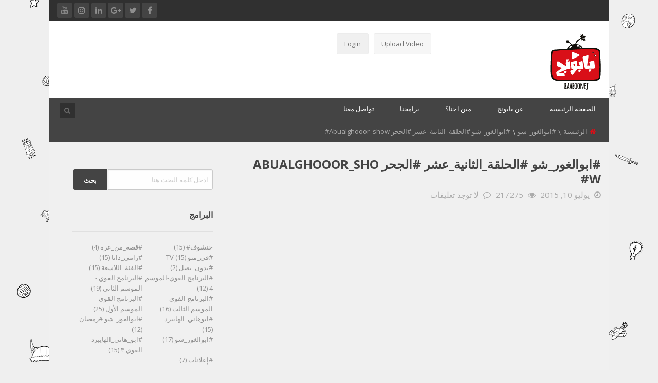

--- FILE ---
content_type: text/html; charset=UTF-8
request_url: https://www.baaboonej.com/2015/07/10/%D8%A7%D8%A8%D9%88%D8%A7%D9%84%D8%BA%D9%88%D8%B1_%D8%B4%D9%88-%D8%A7%D9%84%D8%AD%D9%84%D9%82%D8%A9_%D8%A7%D9%84%D8%AB%D8%A7%D9%86%D9%8A%D8%A9_%D8%B9%D8%B4%D8%B1-%D8%A7%D9%84%D8%AC%D8%AD%D8%B1-abual/
body_size: 37656
content:
<!doctype html>
<!--[if IE 7]>
<html class="ie ie7" dir="rtl" lang="ar" id="html">
<![endif]-->
<!--[if IE 8]>
<html class="ie ie8" dir="rtl" lang="ar" id="html">
<![endif]-->
<!--[if !(IE 7) | !(IE 8)  ]><!-->
<html class="no-js" dir="rtl" lang="ar" id="html">
<!--<![endif]-->
	<head>
		<meta charset="UTF-8" />
		
		<!-- Force IE to use the latest rendering engine available -->
		<meta http-equiv="X-UA-Compatible" content="IE=edge">

		<!-- Mobile Meta -->
		<meta name="viewport" content="width=device-width, initial-scale=1.0">			
		
		<meta name="theme-color" content="#444444">		
		
		<!-- If Site Icon isn't set in customizer -->
		<link rel="icon" href="https://www.baaboonej.com/wp-content/uploads/2018/07/cropped-logo2-1-32x32.png" sizes="32x32" />
<link rel="icon" href="https://www.baaboonej.com/wp-content/uploads/2018/07/cropped-logo2-1-192x192.png" sizes="192x192" />
<link rel="apple-touch-icon" href="https://www.baaboonej.com/wp-content/uploads/2018/07/cropped-logo2-1-180x180.png" />
<meta name="msapplication-TileImage" content="https://www.baaboonej.com/wp-content/uploads/2018/07/cropped-logo2-1-270x270.png" />

		<link rel="pingback" href="https://www.baaboonej.com/xmlrpc.php">
		            <meta property="og:title" content="#ابوالغور_شو #الحلقة_الثانية_عشر #الجحر abualghooor_show#"/>
            <meta property="og:type" content="website" />
            <meta property="og:image" content="https://www.baaboonej.com/wp-content/uploads/2018/07/2489abualghooor-showsddefault.jpg"/>
            <meta property="og:url" content="https://www.baaboonej.com/2015/07/10/%d8%a7%d8%a8%d9%88%d8%a7%d9%84%d8%ba%d9%88%d8%b1_%d8%b4%d9%88-%d8%a7%d9%84%d8%ad%d9%84%d9%82%d8%a9_%d8%a7%d9%84%d8%ab%d8%a7%d9%86%d9%8a%d8%a9_%d8%b9%d8%b4%d8%b1-%d8%a7%d9%84%d8%ac%d8%ad%d8%b1-abual/"/>
            <meta property="og:site_name" content="BAABOONEJ"/>        
            <meta property="og:description" content="ابوالغور شو -الحلقة العاشرة -  بعد المصاحبة

يتحدث ابوالغور في هذه الحلقة عن ظاهرة الحجر في المجتمع والمواقف والاحداث المتعلقة بها  باسلوب كوميدي ساخر، و يتكون البرنامج من عدة فقرات هي:
١.المقدمة - ستاند اب كوميدي
٢.فقرة احلى بوست من الفيسبوك
٣.فقرة احلى تغريدة من موقع تويتر
٤.فقرة احلى صورة من الانستجرام
٥. اغنية الحلقة : حكيم - افرض

المقدم احمد غانم "ابو الغور"
فايسبوك    https://www.facebook.com/ghooooor
تويتر          https://twitter.com/Ghooooor
انستاغرام  https://www.instagram.com/ghooooor/
سناب تشات ghooooor@

للتواصل معنا زورو موقعنا الالكتروني  www.baaboonej.com

فايسبوك     https://www.facebook.com/baaboonej.jo
تويتر           https://twitter.com/baaboonej
انستاغرام   https://www.instagram.com/baaboonej

هذا البرنامج برعاية زين - عالم جميل
https://www.facebook.com/zainjordan"/>
                        	<meta property="fb:app_id" content="694939264187271" />
            			<meta property="description" content="ابوالغور شو -الحلقة العاشرة -  بعد المصاحبة

يتحدث ابوالغور في هذه الحلقة عن ظاهرة الحجر في المجتمع والمواقف والاحداث المتعلقة بها  باسلوب كوميدي ساخر، و يتكون البرنامج من عدة فقرات هي:
١.المقدمة - ستاند اب كوميدي
٢.فقرة احلى بوست من الفيسبوك
٣.فقرة احلى تغريدة من موقع تويتر
٤.فقرة احلى صورة من الانستجرام
٥. اغنية الحلقة : حكيم - افرض

المقدم احمد غانم "ابو الغور"
فايسبوك    https://www.facebook.com/ghooooor
تويتر          https://twitter.com/Ghooooor
انستاغرام  https://www.instagram.com/ghooooor/
سناب تشات ghooooor@

للتواصل معنا زورو موقعنا الالكتروني  www.baaboonej.com

فايسبوك     https://www.facebook.com/baaboonej.jo
تويتر           https://twitter.com/baaboonej
انستاغرام   https://www.instagram.com/baaboonej

هذا البرنامج برعاية زين - عالم جميل
https://www.facebook.com/zainjordan"/>
			
	<title>#ابوالغور_شو #الحلقة_الثانية_عشر #الجحر abualghooor_show# &#8211; BAABOONEJ</title>
<meta name='robots' content='max-image-preview:large' />
<link rel='dns-prefetch' href='//stats.wp.com' />
<link rel='dns-prefetch' href='//fonts.googleapis.com' />
<link rel='dns-prefetch' href='//v0.wordpress.com' />
<link rel='preconnect' href='https://fonts.gstatic.com' crossorigin />
<link rel="alternate" type="application/rss+xml" title="BAABOONEJ &laquo; الخلاصة" href="https://www.baaboonej.com/feed/" />
<link rel="alternate" type="application/rss+xml" title="BAABOONEJ &laquo; خلاصة التعليقات" href="https://www.baaboonej.com/comments/feed/" />
<link rel="alternate" type="application/rss+xml" title="BAABOONEJ &laquo; #ابوالغور_شو #الحلقة_الثانية_عشر #الجحر abualghooor_show# خلاصة التعليقات" href="https://www.baaboonej.com/2015/07/10/%d8%a7%d8%a8%d9%88%d8%a7%d9%84%d8%ba%d9%88%d8%b1_%d8%b4%d9%88-%d8%a7%d9%84%d8%ad%d9%84%d9%82%d8%a9_%d8%a7%d9%84%d8%ab%d8%a7%d9%86%d9%8a%d8%a9_%d8%b9%d8%b4%d8%b1-%d8%a7%d9%84%d8%ac%d8%ad%d8%b1-abual/feed/" />
<link rel="alternate" title="oEmbed (JSON)" type="application/json+oembed" href="https://www.baaboonej.com/wp-json/oembed/1.0/embed?url=https%3A%2F%2Fwww.baaboonej.com%2F2015%2F07%2F10%2F%25d8%25a7%25d8%25a8%25d9%2588%25d8%25a7%25d9%2584%25d8%25ba%25d9%2588%25d8%25b1_%25d8%25b4%25d9%2588-%25d8%25a7%25d9%2584%25d8%25ad%25d9%2584%25d9%2582%25d8%25a9_%25d8%25a7%25d9%2584%25d8%25ab%25d8%25a7%25d9%2586%25d9%258a%25d8%25a9_%25d8%25b9%25d8%25b4%25d8%25b1-%25d8%25a7%25d9%2584%25d8%25ac%25d8%25ad%25d8%25b1-abual%2F" />
<link rel="alternate" title="oEmbed (XML)" type="text/xml+oembed" href="https://www.baaboonej.com/wp-json/oembed/1.0/embed?url=https%3A%2F%2Fwww.baaboonej.com%2F2015%2F07%2F10%2F%25d8%25a7%25d8%25a8%25d9%2588%25d8%25a7%25d9%2584%25d8%25ba%25d9%2588%25d8%25b1_%25d8%25b4%25d9%2588-%25d8%25a7%25d9%2584%25d8%25ad%25d9%2584%25d9%2582%25d8%25a9_%25d8%25a7%25d9%2584%25d8%25ab%25d8%25a7%25d9%2586%25d9%258a%25d8%25a9_%25d8%25b9%25d8%25b4%25d8%25b1-%25d8%25a7%25d9%2584%25d8%25ac%25d8%25ad%25d8%25b1-abual%2F&#038;format=xml" />
<style id='wp-img-auto-sizes-contain-inline-css' type='text/css'>
img:is([sizes=auto i],[sizes^="auto," i]){contain-intrinsic-size:3000px 1500px}
/*# sourceURL=wp-img-auto-sizes-contain-inline-css */
</style>
<link rel='stylesheet' id='dashicons-css' href='https://www.baaboonej.com/wp-includes/css/dashicons.min.css?ver=6.9' type='text/css' media='all' />
<link rel='stylesheet' id='thickbox-css' href='https://www.baaboonej.com/wp-includes/js/thickbox/thickbox.css?ver=6.9' type='text/css' media='all' />
<link rel='stylesheet' id='layerslider-css' href='https://www.baaboonej.com/wp-content/plugins/LayerSlider/assets/static/layerslider/css/layerslider.css?ver=8.1.2' type='text/css' media='all' />
<style id='wp-emoji-styles-inline-css' type='text/css'>

	img.wp-smiley, img.emoji {
		display: inline !important;
		border: none !important;
		box-shadow: none !important;
		height: 1em !important;
		width: 1em !important;
		margin: 0 0.07em !important;
		vertical-align: -0.1em !important;
		background: none !important;
		padding: 0 !important;
	}
/*# sourceURL=wp-emoji-styles-inline-css */
</style>
<style id='wp-block-library-inline-css' type='text/css'>
:root{--wp-block-synced-color:#7a00df;--wp-block-synced-color--rgb:122,0,223;--wp-bound-block-color:var(--wp-block-synced-color);--wp-editor-canvas-background:#ddd;--wp-admin-theme-color:#007cba;--wp-admin-theme-color--rgb:0,124,186;--wp-admin-theme-color-darker-10:#006ba1;--wp-admin-theme-color-darker-10--rgb:0,107,160.5;--wp-admin-theme-color-darker-20:#005a87;--wp-admin-theme-color-darker-20--rgb:0,90,135;--wp-admin-border-width-focus:2px}@media (min-resolution:192dpi){:root{--wp-admin-border-width-focus:1.5px}}.wp-element-button{cursor:pointer}:root .has-very-light-gray-background-color{background-color:#eee}:root .has-very-dark-gray-background-color{background-color:#313131}:root .has-very-light-gray-color{color:#eee}:root .has-very-dark-gray-color{color:#313131}:root .has-vivid-green-cyan-to-vivid-cyan-blue-gradient-background{background:linear-gradient(135deg,#00d084,#0693e3)}:root .has-purple-crush-gradient-background{background:linear-gradient(135deg,#34e2e4,#4721fb 50%,#ab1dfe)}:root .has-hazy-dawn-gradient-background{background:linear-gradient(135deg,#faaca8,#dad0ec)}:root .has-subdued-olive-gradient-background{background:linear-gradient(135deg,#fafae1,#67a671)}:root .has-atomic-cream-gradient-background{background:linear-gradient(135deg,#fdd79a,#004a59)}:root .has-nightshade-gradient-background{background:linear-gradient(135deg,#330968,#31cdcf)}:root .has-midnight-gradient-background{background:linear-gradient(135deg,#020381,#2874fc)}:root{--wp--preset--font-size--normal:16px;--wp--preset--font-size--huge:42px}.has-regular-font-size{font-size:1em}.has-larger-font-size{font-size:2.625em}.has-normal-font-size{font-size:var(--wp--preset--font-size--normal)}.has-huge-font-size{font-size:var(--wp--preset--font-size--huge)}.has-text-align-center{text-align:center}.has-text-align-left{text-align:left}.has-text-align-right{text-align:right}.has-fit-text{white-space:nowrap!important}#end-resizable-editor-section{display:none}.aligncenter{clear:both}.items-justified-left{justify-content:flex-start}.items-justified-center{justify-content:center}.items-justified-right{justify-content:flex-end}.items-justified-space-between{justify-content:space-between}.screen-reader-text{border:0;clip-path:inset(50%);height:1px;margin:-1px;overflow:hidden;padding:0;position:absolute;width:1px;word-wrap:normal!important}.screen-reader-text:focus{background-color:#ddd;clip-path:none;color:#444;display:block;font-size:1em;height:auto;left:5px;line-height:normal;padding:15px 23px 14px;text-decoration:none;top:5px;width:auto;z-index:100000}html :where(.has-border-color){border-style:solid}html :where([style*=border-top-color]){border-top-style:solid}html :where([style*=border-right-color]){border-right-style:solid}html :where([style*=border-bottom-color]){border-bottom-style:solid}html :where([style*=border-left-color]){border-left-style:solid}html :where([style*=border-width]){border-style:solid}html :where([style*=border-top-width]){border-top-style:solid}html :where([style*=border-right-width]){border-right-style:solid}html :where([style*=border-bottom-width]){border-bottom-style:solid}html :where([style*=border-left-width]){border-left-style:solid}html :where(img[class*=wp-image-]){height:auto;max-width:100%}:where(figure){margin:0 0 1em}html :where(.is-position-sticky){--wp-admin--admin-bar--position-offset:var(--wp-admin--admin-bar--height,0px)}@media screen and (max-width:600px){html :where(.is-position-sticky){--wp-admin--admin-bar--position-offset:0px}}

/*# sourceURL=wp-block-library-inline-css */
</style><style id='global-styles-inline-css' type='text/css'>
:root{--wp--preset--aspect-ratio--square: 1;--wp--preset--aspect-ratio--4-3: 4/3;--wp--preset--aspect-ratio--3-4: 3/4;--wp--preset--aspect-ratio--3-2: 3/2;--wp--preset--aspect-ratio--2-3: 2/3;--wp--preset--aspect-ratio--16-9: 16/9;--wp--preset--aspect-ratio--9-16: 9/16;--wp--preset--color--black: #000000;--wp--preset--color--cyan-bluish-gray: #abb8c3;--wp--preset--color--white: #ffffff;--wp--preset--color--pale-pink: #f78da7;--wp--preset--color--vivid-red: #cf2e2e;--wp--preset--color--luminous-vivid-orange: #ff6900;--wp--preset--color--luminous-vivid-amber: #fcb900;--wp--preset--color--light-green-cyan: #7bdcb5;--wp--preset--color--vivid-green-cyan: #00d084;--wp--preset--color--pale-cyan-blue: #8ed1fc;--wp--preset--color--vivid-cyan-blue: #0693e3;--wp--preset--color--vivid-purple: #9b51e0;--wp--preset--gradient--vivid-cyan-blue-to-vivid-purple: linear-gradient(135deg,rgb(6,147,227) 0%,rgb(155,81,224) 100%);--wp--preset--gradient--light-green-cyan-to-vivid-green-cyan: linear-gradient(135deg,rgb(122,220,180) 0%,rgb(0,208,130) 100%);--wp--preset--gradient--luminous-vivid-amber-to-luminous-vivid-orange: linear-gradient(135deg,rgb(252,185,0) 0%,rgb(255,105,0) 100%);--wp--preset--gradient--luminous-vivid-orange-to-vivid-red: linear-gradient(135deg,rgb(255,105,0) 0%,rgb(207,46,46) 100%);--wp--preset--gradient--very-light-gray-to-cyan-bluish-gray: linear-gradient(135deg,rgb(238,238,238) 0%,rgb(169,184,195) 100%);--wp--preset--gradient--cool-to-warm-spectrum: linear-gradient(135deg,rgb(74,234,220) 0%,rgb(151,120,209) 20%,rgb(207,42,186) 40%,rgb(238,44,130) 60%,rgb(251,105,98) 80%,rgb(254,248,76) 100%);--wp--preset--gradient--blush-light-purple: linear-gradient(135deg,rgb(255,206,236) 0%,rgb(152,150,240) 100%);--wp--preset--gradient--blush-bordeaux: linear-gradient(135deg,rgb(254,205,165) 0%,rgb(254,45,45) 50%,rgb(107,0,62) 100%);--wp--preset--gradient--luminous-dusk: linear-gradient(135deg,rgb(255,203,112) 0%,rgb(199,81,192) 50%,rgb(65,88,208) 100%);--wp--preset--gradient--pale-ocean: linear-gradient(135deg,rgb(255,245,203) 0%,rgb(182,227,212) 50%,rgb(51,167,181) 100%);--wp--preset--gradient--electric-grass: linear-gradient(135deg,rgb(202,248,128) 0%,rgb(113,206,126) 100%);--wp--preset--gradient--midnight: linear-gradient(135deg,rgb(2,3,129) 0%,rgb(40,116,252) 100%);--wp--preset--font-size--small: 13px;--wp--preset--font-size--medium: 20px;--wp--preset--font-size--large: 36px;--wp--preset--font-size--x-large: 42px;--wp--preset--spacing--20: 0.44rem;--wp--preset--spacing--30: 0.67rem;--wp--preset--spacing--40: 1rem;--wp--preset--spacing--50: 1.5rem;--wp--preset--spacing--60: 2.25rem;--wp--preset--spacing--70: 3.38rem;--wp--preset--spacing--80: 5.06rem;--wp--preset--shadow--natural: 6px 6px 9px rgba(0, 0, 0, 0.2);--wp--preset--shadow--deep: 12px 12px 50px rgba(0, 0, 0, 0.4);--wp--preset--shadow--sharp: 6px 6px 0px rgba(0, 0, 0, 0.2);--wp--preset--shadow--outlined: 6px 6px 0px -3px rgb(255, 255, 255), 6px 6px rgb(0, 0, 0);--wp--preset--shadow--crisp: 6px 6px 0px rgb(0, 0, 0);}:where(.is-layout-flex){gap: 0.5em;}:where(.is-layout-grid){gap: 0.5em;}body .is-layout-flex{display: flex;}.is-layout-flex{flex-wrap: wrap;align-items: center;}.is-layout-flex > :is(*, div){margin: 0;}body .is-layout-grid{display: grid;}.is-layout-grid > :is(*, div){margin: 0;}:where(.wp-block-columns.is-layout-flex){gap: 2em;}:where(.wp-block-columns.is-layout-grid){gap: 2em;}:where(.wp-block-post-template.is-layout-flex){gap: 1.25em;}:where(.wp-block-post-template.is-layout-grid){gap: 1.25em;}.has-black-color{color: var(--wp--preset--color--black) !important;}.has-cyan-bluish-gray-color{color: var(--wp--preset--color--cyan-bluish-gray) !important;}.has-white-color{color: var(--wp--preset--color--white) !important;}.has-pale-pink-color{color: var(--wp--preset--color--pale-pink) !important;}.has-vivid-red-color{color: var(--wp--preset--color--vivid-red) !important;}.has-luminous-vivid-orange-color{color: var(--wp--preset--color--luminous-vivid-orange) !important;}.has-luminous-vivid-amber-color{color: var(--wp--preset--color--luminous-vivid-amber) !important;}.has-light-green-cyan-color{color: var(--wp--preset--color--light-green-cyan) !important;}.has-vivid-green-cyan-color{color: var(--wp--preset--color--vivid-green-cyan) !important;}.has-pale-cyan-blue-color{color: var(--wp--preset--color--pale-cyan-blue) !important;}.has-vivid-cyan-blue-color{color: var(--wp--preset--color--vivid-cyan-blue) !important;}.has-vivid-purple-color{color: var(--wp--preset--color--vivid-purple) !important;}.has-black-background-color{background-color: var(--wp--preset--color--black) !important;}.has-cyan-bluish-gray-background-color{background-color: var(--wp--preset--color--cyan-bluish-gray) !important;}.has-white-background-color{background-color: var(--wp--preset--color--white) !important;}.has-pale-pink-background-color{background-color: var(--wp--preset--color--pale-pink) !important;}.has-vivid-red-background-color{background-color: var(--wp--preset--color--vivid-red) !important;}.has-luminous-vivid-orange-background-color{background-color: var(--wp--preset--color--luminous-vivid-orange) !important;}.has-luminous-vivid-amber-background-color{background-color: var(--wp--preset--color--luminous-vivid-amber) !important;}.has-light-green-cyan-background-color{background-color: var(--wp--preset--color--light-green-cyan) !important;}.has-vivid-green-cyan-background-color{background-color: var(--wp--preset--color--vivid-green-cyan) !important;}.has-pale-cyan-blue-background-color{background-color: var(--wp--preset--color--pale-cyan-blue) !important;}.has-vivid-cyan-blue-background-color{background-color: var(--wp--preset--color--vivid-cyan-blue) !important;}.has-vivid-purple-background-color{background-color: var(--wp--preset--color--vivid-purple) !important;}.has-black-border-color{border-color: var(--wp--preset--color--black) !important;}.has-cyan-bluish-gray-border-color{border-color: var(--wp--preset--color--cyan-bluish-gray) !important;}.has-white-border-color{border-color: var(--wp--preset--color--white) !important;}.has-pale-pink-border-color{border-color: var(--wp--preset--color--pale-pink) !important;}.has-vivid-red-border-color{border-color: var(--wp--preset--color--vivid-red) !important;}.has-luminous-vivid-orange-border-color{border-color: var(--wp--preset--color--luminous-vivid-orange) !important;}.has-luminous-vivid-amber-border-color{border-color: var(--wp--preset--color--luminous-vivid-amber) !important;}.has-light-green-cyan-border-color{border-color: var(--wp--preset--color--light-green-cyan) !important;}.has-vivid-green-cyan-border-color{border-color: var(--wp--preset--color--vivid-green-cyan) !important;}.has-pale-cyan-blue-border-color{border-color: var(--wp--preset--color--pale-cyan-blue) !important;}.has-vivid-cyan-blue-border-color{border-color: var(--wp--preset--color--vivid-cyan-blue) !important;}.has-vivid-purple-border-color{border-color: var(--wp--preset--color--vivid-purple) !important;}.has-vivid-cyan-blue-to-vivid-purple-gradient-background{background: var(--wp--preset--gradient--vivid-cyan-blue-to-vivid-purple) !important;}.has-light-green-cyan-to-vivid-green-cyan-gradient-background{background: var(--wp--preset--gradient--light-green-cyan-to-vivid-green-cyan) !important;}.has-luminous-vivid-amber-to-luminous-vivid-orange-gradient-background{background: var(--wp--preset--gradient--luminous-vivid-amber-to-luminous-vivid-orange) !important;}.has-luminous-vivid-orange-to-vivid-red-gradient-background{background: var(--wp--preset--gradient--luminous-vivid-orange-to-vivid-red) !important;}.has-very-light-gray-to-cyan-bluish-gray-gradient-background{background: var(--wp--preset--gradient--very-light-gray-to-cyan-bluish-gray) !important;}.has-cool-to-warm-spectrum-gradient-background{background: var(--wp--preset--gradient--cool-to-warm-spectrum) !important;}.has-blush-light-purple-gradient-background{background: var(--wp--preset--gradient--blush-light-purple) !important;}.has-blush-bordeaux-gradient-background{background: var(--wp--preset--gradient--blush-bordeaux) !important;}.has-luminous-dusk-gradient-background{background: var(--wp--preset--gradient--luminous-dusk) !important;}.has-pale-ocean-gradient-background{background: var(--wp--preset--gradient--pale-ocean) !important;}.has-electric-grass-gradient-background{background: var(--wp--preset--gradient--electric-grass) !important;}.has-midnight-gradient-background{background: var(--wp--preset--gradient--midnight) !important;}.has-small-font-size{font-size: var(--wp--preset--font-size--small) !important;}.has-medium-font-size{font-size: var(--wp--preset--font-size--medium) !important;}.has-large-font-size{font-size: var(--wp--preset--font-size--large) !important;}.has-x-large-font-size{font-size: var(--wp--preset--font-size--x-large) !important;}
/*# sourceURL=global-styles-inline-css */
</style>

<style id='classic-theme-styles-inline-css' type='text/css'>
/*! This file is auto-generated */
.wp-block-button__link{color:#fff;background-color:#32373c;border-radius:9999px;box-shadow:none;text-decoration:none;padding:calc(.667em + 2px) calc(1.333em + 2px);font-size:1.125em}.wp-block-file__button{background:#32373c;color:#fff;text-decoration:none}
/*# sourceURL=/wp-includes/css/classic-themes.min.css */
</style>
<link rel='stylesheet' id='apss-font-awesome-four-css' href='https://www.baaboonej.com/wp-content/plugins/accesspress-social-share/css/font-awesome.min.css?ver=4.5.5' type='text/css' media='all' />
<link rel='stylesheet' id='apss-frontend-css-css' href='https://www.baaboonej.com/wp-content/plugins/accesspress-social-share/css/frontend.css?ver=4.5.5' type='text/css' media='all' />
<link rel='stylesheet' id='apss-font-opensans-css' href='//fonts.googleapis.com/css?family=Open+Sans&#038;ver=6.9' type='text/css' media='all' />
<link rel='stylesheet' id='betube-plugin-custom-css' href='https://www.baaboonej.com/wp-content/plugins/betube-ads/css/betube-plugin-custom.css?ver=6.9' type='text/css' media='all' />
<link rel='stylesheet' id='easy-team-css' href='https://www.baaboonej.com/wp-content/plugins/wp-our-team//assets/css/team.css?ver=6.9' type='text/css' media='all' />
<link rel='stylesheet' id='font-awesome-team-css' href='https://www.baaboonej.com/wp-content/plugins/wp-our-team/assets/css/font-awesome.min.css?ver=1.1' type='text/css' media='all' />
<link rel='stylesheet' id='child-rtl-css' href='https://www.baaboonej.com/wp-content/themes/betube-child/rtl.css?ver=6.9' type='text/css' media='all' />
<link rel='stylesheet' id='parent-style-css' href='https://www.baaboonej.com/wp-content/themes/betube/style.css?ver=6.9' type='text/css' media='all' />
<link rel='stylesheet' id='child-style-css' href='https://www.baaboonej.com/wp-content/themes/betube-child/style.css?ver=6.9' type='text/css' media='all' />
<link rel='stylesheet' id='custom-css' href='https://www.baaboonej.com/wp-content/themes/betube-child/custom.css?ver=6.9' type='text/css' media='all' />
<link rel='stylesheet' id='app-css' href='https://www.baaboonej.com/wp-content/themes/betube/css/app.css?ver=1' type='text/css' media='all' />
<link rel='stylesheet' id='betube-theme-css' href='https://www.baaboonej.com/wp-content/themes/betube/css/theme.css?ver=1' type='text/css' media='all' />
<link rel='stylesheet' id='hover-min-css' href='https://www.baaboonej.com/wp-content/themes/betube/css/hover-min.css?ver=1' type='text/css' media='all' />
<link rel='stylesheet' id='jquery.kyco.easyshare-css' href='https://www.baaboonej.com/wp-content/themes/betube/css/jquery.kyco.easyshare.css?ver=1' type='text/css' media='all' />
<link rel='stylesheet' id='ninja-slider-css' href='https://www.baaboonej.com/wp-content/themes/betube/css/ninja-slider.css?ver=1' type='text/css' media='all' />
<link rel='stylesheet' id='owl.carousel-css' href='https://www.baaboonej.com/wp-content/themes/betube/css/owl.carousel.css?ver=1' type='text/css' media='all' />
<link rel='stylesheet' id='owl.theme.default-css' href='https://www.baaboonej.com/wp-content/themes/betube/css/owl.theme.default.css?ver=1' type='text/css' media='all' />
<link rel='stylesheet' id='betube-responsive-css' href='https://www.baaboonej.com/wp-content/themes/betube/css/responsive.css?ver=1' type='text/css' media='all' />
<link rel='stylesheet' id='thumbnail-slider-css' href='https://www.baaboonej.com/wp-content/themes/betube/css/thumbnail-slider.css?ver=1' type='text/css' media='all' />
<link rel='stylesheet' id='simple-likes-public-css' href='https://www.baaboonej.com/wp-content/themes/betube/css/simple-likes-public.css?ver=1' type='text/css' media='all' />
<link rel='stylesheet' id='font-awesome-css' href='https://www.baaboonej.com/wp-content/themes/betube/css/font-awesome.min.css?ver=1' type='text/css' media='all' />
<link rel='stylesheet' id='foundation-rtl-css' href='https://www.baaboonej.com/wp-content/themes/betube/css/foundation-rtl.css?ver=1' type='text/css' media='all' />
<link rel='stylesheet' id='buttons-rtl-css' href='https://www.baaboonej.com/wp-includes/css/buttons-rtl.min.css?ver=6.9' type='text/css' media='all' />
<link rel='stylesheet' id='mediaelement-css' href='https://www.baaboonej.com/wp-includes/js/mediaelement/mediaelementplayer-legacy.min.css?ver=4.2.17' type='text/css' media='all' />
<link rel='stylesheet' id='wp-mediaelement-css' href='https://www.baaboonej.com/wp-includes/js/mediaelement/wp-mediaelement.min.css?ver=6.9' type='text/css' media='all' />
<link rel='stylesheet' id='media-views-rtl-css' href='https://www.baaboonej.com/wp-includes/css/media-views-rtl.min.css?ver=6.9' type='text/css' media='all' />
<link rel='stylesheet' id='imgareaselect-css' href='https://www.baaboonej.com/wp-includes/js/imgareaselect/imgareaselect.css?ver=0.9.8' type='text/css' media='all' />
<link rel='stylesheet' id='newsletter-css' href='https://www.baaboonej.com/wp-content/plugins/newsletter/style.css?ver=9.1.0' type='text/css' media='all' />
<link rel="preload" as="style" href="https://fonts.googleapis.com/css?family=Open%20Sans:400,700&#038;display=swap&#038;ver=1557705931" /><link rel="stylesheet" href="https://fonts.googleapis.com/css?family=Open%20Sans:400,700&#038;display=swap&#038;ver=1557705931" media="print" onload="this.media='all'"><noscript><link rel="stylesheet" href="https://fonts.googleapis.com/css?family=Open%20Sans:400,700&#038;display=swap&#038;ver=1557705931" /></noscript><link rel='stylesheet' id='motion-ui-css' href='https://www.baaboonej.com/wp-content/themes/betube/vendor/motion-ui/dist/motion-ui.min.css?ver=6.9' type='text/css' media='all' />
<link rel='stylesheet' id='site-css' href='https://www.baaboonej.com/wp-content/themes/betube/assets/css/style.css?ver=6.9' type='text/css' media='all' />
<script type="text/javascript" src="https://www.baaboonej.com/wp-includes/js/jquery/jquery.min.js?ver=3.7.1" id="jquery-core-js"></script>
<script type="text/javascript" src="https://www.baaboonej.com/wp-includes/js/jquery/jquery-migrate.min.js?ver=3.4.1" id="jquery-migrate-js"></script>
<script type="text/javascript" id="ajax-login-script-js-extra">
/* <![CDATA[ */
var ajax_login_object = {"ajaxurl":"https://www.baaboonej.com/wp-admin/admin-ajax.php","redirecturl":"https://www.baaboonej.com","loadingmessage":"Sending user info, please wait..."};
//# sourceURL=ajax-login-script-js-extra
/* ]]> */
</script>
<script type="text/javascript" src="https://www.baaboonej.com/wp-content/themes/betube/js/ajax-login-script.js?ver=6.9" id="ajax-login-script-js"></script>
<script type="text/javascript" id="layerslider-utils-js-extra">
/* <![CDATA[ */
var LS_Meta = {"v":"8.1.2","fixGSAP":"1"};
//# sourceURL=layerslider-utils-js-extra
/* ]]> */
</script>
<script type="text/javascript" src="https://www.baaboonej.com/wp-content/plugins/LayerSlider/assets/static/layerslider/js/layerslider.utils.js?ver=8.1.2" id="layerslider-utils-js"></script>
<script type="text/javascript" src="https://www.baaboonej.com/wp-content/plugins/LayerSlider/assets/static/layerslider/js/layerslider.kreaturamedia.jquery.js?ver=8.1.2" id="layerslider-js"></script>
<script type="text/javascript" src="https://www.baaboonej.com/wp-content/plugins/LayerSlider/assets/static/layerslider/js/layerslider.transitions.js?ver=8.1.2" id="layerslider-transitions-js"></script>
<script type="text/javascript" id="simple-likes-public-js-js-extra">
/* <![CDATA[ */
var simpleLikes = {"ajaxurl":"https://www.baaboonej.com/wp-admin/admin-ajax.php","like":"Like","unlike":"Unlike"};
//# sourceURL=simple-likes-public-js-js-extra
/* ]]> */
</script>
<script type="text/javascript" src="https://www.baaboonej.com/wp-content/themes/betube/js/simple-likes-public.js?ver=0.5" id="simple-likes-public-js-js"></script>
<script type="text/javascript" id="utils-js-extra">
/* <![CDATA[ */
var userSettings = {"url":"/","uid":"0","time":"1768805713","secure":"1"};
//# sourceURL=utils-js-extra
/* ]]> */
</script>
<script type="text/javascript" src="https://www.baaboonej.com/wp-includes/js/utils.min.js?ver=6.9" id="utils-js"></script>
<script type="text/javascript" src="https://www.baaboonej.com/wp-includes/js/plupload/moxie.min.js?ver=1.3.5.1" id="moxiejs-js"></script>
<script type="text/javascript" src="https://www.baaboonej.com/wp-includes/js/plupload/plupload.min.js?ver=2.1.9" id="plupload-js"></script>
<meta name="generator" content="Powered by LayerSlider 8.1.2 - Build Heros, Sliders, and Popups. Create Animations and Beautiful, Rich Web Content as Easy as Never Before on WordPress." />
<!-- LayerSlider updates and docs at: https://layerslider.com -->
<link rel="https://api.w.org/" href="https://www.baaboonej.com/wp-json/" /><link rel="alternate" title="JSON" type="application/json" href="https://www.baaboonej.com/wp-json/wp/v2/posts/2489" /><link rel="EditURI" type="application/rsd+xml" title="RSD" href="https://www.baaboonej.com/xmlrpc.php?rsd" />
<link rel="stylesheet" href="https://www.baaboonej.com/wp-content/themes/betube-child/rtl.css" type="text/css" media="screen" /><meta name="generator" content="WordPress 6.9" />
<link rel="canonical" href="https://www.baaboonej.com/2015/07/10/%d8%a7%d8%a8%d9%88%d8%a7%d9%84%d8%ba%d9%88%d8%b1_%d8%b4%d9%88-%d8%a7%d9%84%d8%ad%d9%84%d9%82%d8%a9_%d8%a7%d9%84%d8%ab%d8%a7%d9%86%d9%8a%d8%a9_%d8%b9%d8%b4%d8%b1-%d8%a7%d9%84%d8%ac%d8%ad%d8%b1-abual/" />
<link rel='shortlink' href='https://wp.me/pa4shy-E9' />
<meta name="generator" content="Redux 4.5.10" />	<style>img#wpstats{display:none}</style>
		<style type="text/css">	.top-button .menu li:nth-of-type(2) a.loginReg, .blog-post .blog-post-content a.blog-post-btn:hover, #navBar .top-bar .search-btn li.betubeSearch i:hover, .button:hover, .button:focus, .top-button .menu li a:hover, .topBar .socialLinks a:hover, .secondary-button:hover, .content .head-text .grid-system a.current, .content .main-heading .tabs li.tabs-title:last-of-type a:hover, footer #back-to-top:hover, .sidebar .widgetBox .tagcloud a:hover, footer .widgetBox .tagcloud a:hover, #carouselSlider .item .inner-item .item-title span, .inner-video .tabs .tabs-title > a:focus, .tabs-title > a[aria-selected='true'], .thumbs .thumbnails .ver-thumbnail .item-title span, .sidebar .widgetBox .widgetContent .profile-overview li a.active, .sidebar .widgetBox .widgetContent .profile-overview li a:hover, .profile-inner .profile-videos .profile-video .media-object .video-btns a.video-btn:hover, .singlePostDescription .description .inner-btn:hover, .followers .follower button:hover, .sidebar .widgetBox .widgetContent .accordion .accordion-item.is-active .accordion-title, .pagination span.current, .pagination a:hover, .topProfile .main-text h1, .owl-theme .owl-dots .owl-dot.active span, .owl-theme .owl-dots .owl-dot:hover span, .singlePostDescription .description a[rel='tag']:hover, .topProfile .profile-stats .profile-author-img .btn-upload:hover span, .topProfile-inner .upload-bg label:hover span, .topProfile .profile-stats .profile-subscribe button:hover, #navBar .top-bar .search-btn li.upl-btn a:hover, .top-button .menu li a.active, .SinglePostStats .media-object .social-share .post-like-btn form button:hover, .SinglePostStats .media-object .author-des .subscribe button:hover, .tabs-title > a:hover, .light-off-menu .responsive-search .input-group-button button:hover, #back-to-top:hover, #navBar .navFull .topbar-light-dark .menu > li:not(.menu-text) > a:hover, #navBar .middleNav .search-btns li.upl-btn a:hover, #navBar .middleNav .search-btns li.login a:hover, #navBar .middleNav .search-btns li.betubeSearch i:hover, .light-off-menu .off-social a:hover, #navBar .navFull .topbar-light-dark li.active a, #navBar .navFull-v2 .top-bar-light .search-btn li.search-active i, .pagination > .page-numbers.current, .pagination > li.current{ background: #d90f18 !important; } .blog-post .blog-post-heading p span a:hover, .blog-post .blog-post-heading h3 a:hover, .category-heading .cat-head i, .content .main-heading .head-title i, .profile-inner .heading i, .topProfile .profile-stats .profile-author-stats ul li div.li-text p.number-text, .content .head-text h4 i, input[type='radio']:checked + .customLabel::before, #navBar .top-bar li.active a i, #navBar .top-bar .menu > li:not(.menu-text) > a:hover i, #navBar .top-bar .dropdown.menu .submenu li a:hover i, #breadcrumb .breadcrumbs li i, #breadcrumb .breadcrumbs li a:hover, .sidebar .widgetBox .widgetContent .twitter-carousel .twitter-item i, .sidebar .widgetBox .widgetContent .twitter-carousel .twitter-item span a, .sidebar .widgetBox .widgetContent .accordion .accordion-content ul li i, #footer-bottom .btm-footer-text p a, .singlePostDescription .description ul li a, a.liked, .light-off-menu .menu .active > a i, .topBar .topBarMenu .menu li a:hover, .topBar .topBarMenu .menu li a:hover i, #navBar .navBlack .topbar-light-dark .dropdown.menu .submenu li a:hover i, #navBar .navFull .topbar-light-dark .topnews .newsTicker i, #navBar .navFull .topbar-light-dark .topnews .newsTicker #newsBar li a:hover, #navBar .topbar-full .topnews .newsTicker #newsBar li a:hover, #navBar .topbar-dark .topnews .newsTicker i{ color: #d90f18 !important; } .profile-inner .profile-videos .profile-video .media-object .video-btns a.video-btn:hover, .pagination span.current, .pagination a:hover, #navBar .top-bar .search-btn li.upl-btn a:hover, .SinglePostStats .media-object .social-share .post-like-btn form button:hover, .SinglePostStats .media-object .author-des .subscribe button:hover, #navBar .middleNav .search-btns li.upl-btn a:hover, #navBar .middleNav .search-btns li.login a:hover, .pagination > .page-numbers.current{ border-color:#d90f18 !important; } .top-button .menu li.dropdown-login .login-form{ border-color:#d90f18#ececec #ececec !important; } #navBar .navFull-v2 .top-bar-light .search-btn li.betubeSearch i:hover{ border-color:#d90f18 !important; } #navBar .top-bar li.active a, #navBar .top-bar .menu > li:not(.menu-text) > a:hover, #randomMedia .random-media-head .tabs li.is-active a, #randomMedia .random-media-head .tabs li a:hover{ border-bottom: 2px solid #d90f18 !important; } .sidebar .widgetBox .widgetContent .profile-overview a.button:hover, .profile-settings .setting-form .setting-form-inner .button:hover, .submit-post button[type='submit']:hover{ border-bottom: 3px solid #d90f18 !important; } #navBar .top-bar .dropdown.menu .submenu{ border-top: 2px solid #d90f18 !important; } a:hover, a{ color: #d90f18; } .light-off-menu .off-menu-close{ background-color: #d90f18 !important; } .button, .top-button .menu li a{ background-color: #444444 !important; } .blog-post .blog-post-heading h3 a, h1, h2, h3, h4, h5, h6, .sidebar .widgetBox .widgetContent .video-box .video-box-content h6 a, .sidebar .widgetBox .widgetContent .media-object .media-object-section .media-content h6 a, .SinglePostStats .media-object .author-des .post-title h4, .SinglePostStats .media-object .author-img-sec p a, .profile-inner .profile-videos .profile-video .media-object .video-content h5 a{ color: #444444; } #breadcrumb{ background: #444444; } .off-canvas-content{ background: #f0f0f0 !important; } #breadcrumb .breadcrumbs li a, #breadcrumb .breadcrumbs li, ul.breadcrumbs{ color: #aaaaaa !important; } #verticalSlider{ background: #303030 !important; } .sidebar .sidebarBg{ background: #f6f6f6 !important; } footer{ background: #444444 !important; } footer .widgetBox .widgetTitle h5{ color: #ececec !important; } footer .widgetBox .textwidget, footer .widgetBox .tagcloud a, footer .widgetBox ul li a, footer .widgetBox .widgetContent .media-object .media-object-section .media-content h6 a, footer .widgetBox .widgetContent .media-object .media-object-section .media-content p span, #footer-bottom .btm-footer-text p, footer .widgetBox .item.twitter-item i, footer .widgetBox .item.twitter-item span, footer .widgetBox .textwidget p{ color: #aaaaaa !important; } footer .widgetBox .tagcloud a{ background: #6c6c6c !important; } #footer-bottom{ background: #2e2e2e !important; } #betubeloader-container{ background-color: #ffffff !important; } 	body#boxed{
				background-color:#efefef !important;
		background-image:url("https://www.baaboonej.com/wp-content/uploads/2018/07/background.png");
		background-repeat:no-repeat;
		background-position:center center;
		background-size:cover;
		background-attachment:;
			}
	</style>
<!-- Jetpack Open Graph Tags -->
<meta property="og:type" content="article" />
<meta property="og:title" content="#ابوالغور_شو #الحلقة_الثانية_عشر #الجحر abualghooor_show#" />
<meta property="og:url" content="https://www.baaboonej.com/2015/07/10/%d8%a7%d8%a8%d9%88%d8%a7%d9%84%d8%ba%d9%88%d8%b1_%d8%b4%d9%88-%d8%a7%d9%84%d8%ad%d9%84%d9%82%d8%a9_%d8%a7%d9%84%d8%ab%d8%a7%d9%86%d9%8a%d8%a9_%d8%b9%d8%b4%d8%b1-%d8%a7%d9%84%d8%ac%d8%ad%d8%b1-abual/" />
<meta property="og:description" content="ابوالغور شو -الحلقة العاشرة &#8211; بعد المصاحبة يتحدث ابوالغور في هذه الحلقة عن ظاهرة الحجر في المجتمع والمواقف والاحداث المتعلقة بها باسلوب كوميدي ساخر، و يتكون البرنامج من عدة فقرات هي: ١.المقدم…" />
<meta property="article:published_time" content="2015-07-10T17:58:53+00:00" />
<meta property="article:modified_time" content="2015-07-10T17:58:53+00:00" />
<meta property="og:site_name" content="BAABOONEJ" />
<meta property="og:image" content="https://www.baaboonej.com/wp-content/uploads/2018/07/2489abualghooor-showsddefault.jpg" />
<meta property="og:image:width" content="640" />
<meta property="og:image:height" content="480" />
<meta property="og:image:alt" content="" />
<meta property="og:locale" content="ar_AR" />
<meta name="twitter:text:title" content="#ابوالغور_شو #الحلقة_الثانية_عشر #الجحر abualghooor_show#" />
<meta name="twitter:image" content="https://www.baaboonej.com/wp-content/uploads/2018/07/2489abualghooor-showsddefault.jpg?w=640" />
<meta name="twitter:card" content="summary_large_image" />

<!-- End Jetpack Open Graph Tags -->
<link rel="icon" href="https://www.baaboonej.com/wp-content/uploads/2018/07/cropped-logo2-1-32x32.png" sizes="32x32" />
<link rel="icon" href="https://www.baaboonej.com/wp-content/uploads/2018/07/cropped-logo2-1-192x192.png" sizes="192x192" />
<link rel="apple-touch-icon" href="https://www.baaboonej.com/wp-content/uploads/2018/07/cropped-logo2-1-180x180.png" />
<meta name="msapplication-TileImage" content="https://www.baaboonej.com/wp-content/uploads/2018/07/cropped-logo2-1-270x270.png" />
<style id="redux_demo-dynamic-css" title="dynamic-css" class="redux-options-output">body{font-family:"Open Sans";line-height:24px;font-weight:400;font-style:normal;color:#6c6c6c;font-size:13px;}h1{font-family:"Open Sans";line-height:36px;font-weight:700;font-style:normal;color:#444;font-size:36px;}h2{font-family:"Open Sans";line-height:30px;font-weight:700;font-style:normal;color:#444;font-size:30px;}h3{font-family:"Open Sans";line-height:24px;font-weight:700;font-style:normal;color:#444;font-size:24px;}h4{font-family:"Open Sans";line-height:18px;font-weight:700;font-style:normal;color:#444;font-size:18px;}h5{font-family:"Open Sans";line-height:16px;font-weight:700;font-style:normal;color:#444;font-size:16px;}h6{font-family:"Open Sans";line-height:14px;font-weight:700;font-style:normal;color:#444;font-size:14px;}</style>	
	</head>
	
	<!-- Uncomment this line if using the Off-Canvas Menu --> 
	<body class="rtl wp-singular post-template-default single single-post postid-2489 single-format-standard wp-embed-responsive wp-theme-betube wp-child-theme-betube-child"id="boxed" >
		<!--betubeLoader-->
				<!--betubeLoader-->
		<div class="off-canvas-wrapper">
			<div class="off-canvas-wrapper-inner" data-off-canvas-wrapper>
				
				<div class="off-canvas position-right light-off-menu dark-off-menu" id="offCanvas" data-off-canvas>
	<div class="off-menu-close">
        <h3>Menu</h3>
        <span data-toggle="offCanvas"><i class="fa fa-times"></i></span>
    </div><!--off-menu-close-->	
	<ul id="menu-top-bar-v7-v8" class="vertical menu vertical menu off-menu" data-responsive-menu="drilldown"><li id="menu-item-322" class="menu-item menu-item-type-post_type menu-item-object-page menu-item-home menu-item-322"><a href="https://www.baaboonej.com/">الصفحة الرئيسية</a></li>
<li id="menu-item-340" class="menu-item menu-item-type-post_type menu-item-object-page menu-item-340"><a href="https://www.baaboonej.com/about/">عن بابونج</a></li>
<li id="menu-item-1199" class="menu-item menu-item-type-post_type menu-item-object-page menu-item-1199"><a href="https://www.baaboonej.com/%d9%85%d9%8a%d9%86-%d8%a7%d8%ad%d9%86%d8%a7%d8%9f/">مين احنا؟</a></li>
<li id="menu-item-1080" class="menu-item menu-item-type-custom menu-item-object-custom menu-item-has-children menu-item-1080"><a href="#">برامجنا</a>
<ul class="vertical menu">
	<li id="menu-item-2961" class="menu-item menu-item-type-taxonomy menu-item-object-category menu-item-2961"><a href="https://www.baaboonej.com/category/%d8%a7%d9%84%d8%a8%d8%b1%d9%86%d8%a7%d9%85%d8%ac-%d8%a7%d9%84%d9%82%d9%88%d9%8a-%d8%a7%d9%84%d9%85%d9%88%d8%b3%d9%85-4/">#البرنامج القوي-الموسم 4</a></li>
	<li id="menu-item-2730" class="menu-item menu-item-type-taxonomy menu-item-object-category menu-item-2730"><a href="https://www.baaboonej.com/category/khanshof/">خنشوف#</a></li>
	<li id="menu-item-1070" class="menu-item menu-item-type-taxonomy menu-item-object-category menu-item-1070"><a href="https://www.baaboonej.com/category/%d8%a7%d9%84%d8%a8%d8%b1%d9%86%d8%a7%d9%85%d8%ac-%d8%a7%d9%84%d9%82%d9%88%d9%8a-%d8%a7%d9%84%d9%85%d9%88%d8%b3%d9%85-%d8%a7%d9%84%d8%a3%d9%88%d9%84/">#البرنامج القوي &#8211; الموسم الأول</a></li>
	<li id="menu-item-1071" class="menu-item menu-item-type-taxonomy menu-item-object-category menu-item-1071"><a href="https://www.baaboonej.com/category/%d8%a7%d9%84%d8%a8%d8%b1%d9%86%d8%a7%d9%85%d8%ac-%d8%a7%d9%84%d9%82%d9%88%d9%8a-%d8%a7%d9%84%d9%85%d9%88%d8%b3%d9%85-%d8%a7%d9%84%d8%ab%d8%a7%d9%86%d9%8a/">#البرنامج القوي &#8211; الموسم الثاني</a></li>
	<li id="menu-item-1072" class="menu-item menu-item-type-taxonomy menu-item-object-category current-post-ancestor current-menu-parent current-post-parent menu-item-1072"><a href="https://www.baaboonej.com/category/%d8%a7%d8%a8%d9%88%d8%a7%d9%84%d8%ba%d9%88%d8%b1_%d8%b4%d9%88/">#ابوالغور_شو</a></li>
	<li id="menu-item-1073" class="menu-item menu-item-type-taxonomy menu-item-object-category menu-item-1073"><a href="https://www.baaboonej.com/category/%d8%a7%d9%84%d8%a8%d8%b1%d9%86%d8%a7%d9%85%d8%ac-%d8%a7%d9%84%d9%82%d9%88%d9%8a-%d8%a7%d9%84%d9%85%d9%88%d8%b3%d9%85-%d8%a7%d9%84%d8%ab%d8%a7%d9%84%d8%ab/">#البرنامج القوي &#8211; الموسم الثالث</a></li>
	<li id="menu-item-1074" class="menu-item menu-item-type-taxonomy menu-item-object-category menu-item-1074"><a href="https://www.baaboonej.com/category/%d8%a7%d8%a8%d9%88%d9%87%d8%a7%d9%86%d9%8a_%d8%a7%d9%84%d9%87%d8%a7%d9%8a%d8%a8%d8%b1%d8%af/">#ابوهاني_الهايبرد</a></li>
	<li id="menu-item-1075" class="menu-item menu-item-type-taxonomy menu-item-object-category menu-item-1075"><a href="https://www.baaboonej.com/category/%d8%b1%d8%a7%d9%85%d9%8a_%d8%af%d8%a7%d9%86%d8%a7/">#رامي_دانا</a></li>
	<li id="menu-item-1076" class="menu-item menu-item-type-taxonomy menu-item-object-category menu-item-1076"><a href="https://www.baaboonej.com/category/%d8%a7%d8%a8%d9%88_%d9%87%d8%a7%d9%86%d9%8a_%d8%a7%d9%84%d9%87%d8%a7%d9%8a%d8%a8%d8%b1%d8%af-%d8%a7%d9%84%d9%82%d9%88%d9%8a-%d9%a3/">#ابو_هاني_الهايبرد &#8211; القوي ٣</a></li>
	<li id="menu-item-1077" class="menu-item menu-item-type-taxonomy menu-item-object-category menu-item-1077"><a href="https://www.baaboonej.com/category/%d8%a7%d9%84%d9%81%d8%a6%d8%a9_%d8%a7%d9%84%d9%84%d8%a7%d8%b3%d8%b9%d8%a9/">#الفئة_اللاسعة</a></li>
	<li id="menu-item-1078" class="menu-item menu-item-type-taxonomy menu-item-object-category menu-item-1078"><a href="https://www.baaboonej.com/category/%d9%81%d9%8a_%d9%85%d9%86%d9%88-tv/">#في_منو TV</a></li>
	<li id="menu-item-1079" class="menu-item menu-item-type-taxonomy menu-item-object-category menu-item-1079"><a href="https://www.baaboonej.com/category/%d8%a7%d8%a8%d9%88%d8%a7%d9%84%d8%ba%d9%88%d8%b1_%d8%b4%d9%88-%d8%b1%d9%85%d8%b6%d8%a7%d9%86/">#ابوالغور_شو #رمضان</a></li>
	<li id="menu-item-1652" class="menu-item menu-item-type-taxonomy menu-item-object-category menu-item-1652"><a href="https://www.baaboonej.com/category/%d8%a5%d8%b9%d9%84%d8%a7%d9%86%d8%a7%d8%aa/">#إعلانات</a></li>
	<li id="menu-item-1653" class="menu-item menu-item-type-taxonomy menu-item-object-category menu-item-1653"><a href="https://www.baaboonej.com/category/%d8%a7%d8%ba%d8%a7%d9%86%d9%8a/">#اغاني</a></li>
	<li id="menu-item-1654" class="menu-item menu-item-type-taxonomy menu-item-object-category menu-item-1654"><a href="https://www.baaboonej.com/category/%d8%a7%d9%81%d9%84%d8%a7_%d8%aa%d8%b9%d9%82%d9%84%d9%88%d9%86/">#افلا_تعقلون</a></li>
	<li id="menu-item-1655" class="menu-item menu-item-type-taxonomy menu-item-object-category menu-item-1655"><a href="https://www.baaboonej.com/category/%d8%a8%d8%af%d9%88%d9%86_%d8%a8%d8%b5%d9%84/">#بدون_بصل</a></li>
	<li id="menu-item-1656" class="menu-item menu-item-type-taxonomy menu-item-object-category menu-item-1656"><a href="https://www.baaboonej.com/category/%d9%82%d8%b5%d8%a9_%d9%85%d9%86_%d8%ba%d8%b2%d8%a9/">#قصة_من_غزة</a></li>
</ul>
</li>
<li id="menu-item-1334" class="menu-item menu-item-type-post_type menu-item-object-page menu-item-1334"><a href="https://www.baaboonej.com/%d8%aa%d9%88%d8%a7%d8%b5%d9%84-%d9%85%d8%b9%d9%86%d8%a7/">تواصل معنا</a></li>
</ul>	<div class="responsive-search">
		<form role="search" method="get" class="search-form" action="https://www.baaboonej.com/">
			<div class="input-group">
				<input class="input-group-field search-field" type="search" placeholder="بحث" value="" name="s" title="بحث عن:">
				<div class="input-group-button">
					<button type="submit" name="search" value="بحث"><i class="fa fa-search"></i></button>
				</div>
			</div>
		</form>		
	</div><!--responsive-search-->	
	<div class="off-social">
		<h6>Get Socialize</h6>
				<a href="http://www.facebook.com/" target="_blank">
			<i class="fa fa-facebook"></i>
		</a>
				
				<a href="http://www.twitter.com/" target="_blank">
			<i class="fa fa-twitter"></i>
		</a>
				
				
				
				
				
				<a href="http://youtube.com" target="_blank">
			<i class="fa fa-youtube"></i>
		</a>
				
				<a href="http://google.com" target="_blank">
			<i class="fa fa-google-plus"></i>
		</a>
				
				<a href="http://LinkedIn.com" target="_blank">
			<i class="fa fa-linkedin"></i>
		</a>
				
				<a href="http://joinwebs.com" target="_blank">
			<i class="fa fa-instagram"></i>
		</a>
				
				
																				
	</div><!--Get Socialize-->
	<!--Only for Header V3-->
		
	<div class="top-button">
		<ul class="menu">
			<li>
				<a href="https://www.baaboonej.com/add-post-2/">
					Upload Video				</a>
			</li>
			<li class="dropdown-login">
								<a href="https://www.baaboonej.com/register/">
					login/Register				</a>
							</li>
		</ul>
	</div>
		<!--Only for Header V3-->
</div>
<!--Only for Header V3 and V4-->
				
				<div class="off-canvas-content" data-off-canvas-content>
					
					<header class="header" role="banner">
							
						 <!-- This navs will be applied to the topbar, above all content 
							  To see additional nav styles, visit the /parts directory -->
						 <!-- By default, this menu will use off-canvas for small
	 and a topbar for medium-up -->
<section id="top" class="topBar show-for-large topBarBlack">
	<div class="row">
		<div class="medium-6 columns">
							<div class="topBarMenu">
								</div><!--Top Menu-->
					</div><!--End social Medium6-->
		<div class="medium-6 columns">
			<div class="top-button">
							<div class="socialLinks float-right">
										<a href="http://www.facebook.com/" target="_blank">
						<i class="fa fa-facebook"></i>
					</a>
										
										<a href="http://www.twitter.com/" target="_blank">
						<i class="fa fa-twitter"></i>
					</a>
										
										<a href="http://google.com" target="_blank">
						<i class="fa fa-google-plus"></i>
					</a>
										
										
										<a href="http://LinkedIn.com" target="_blank">
						<i class="fa fa-linkedin"></i>
					</a>
										
										<a href="http://joinwebs.com" target="_blank">
						<i class="fa fa-instagram"></i>
					</a>
										
										<a href="http://youtube.com" target="_blank">
						<i class="fa fa-youtube"></i>
					</a>
										
										
										
										
										
																																																	</div>
						</div><!--End top-button-->
		</div><!--End Medium6-->		
	</div><!--End Row-->
</section><!--End Top Section-->
<section id="navBar">
	<!--Only for HeaderV6-->
		<div class="middleNav show-for-large">
		<div class="row">
			<div class="large-3 columns">
				<div class="logo">					
											<a href="https://www.baaboonej.com/"><img src="https://www.baaboonej.com/wp-content/uploads/2018/07/logo2.png" alt="BAABOONEJ" /></a>
									</div>
			</div><!--End LOGO -->
						<div class="large-6 columns">
				<div class="topCenterAdv text-center">
									</div>
			</div><!--Google Ads -->
			<div class="large-3 columns">
				<div class="search-btns float-right">
					<ul class="menu">
												<li class="upl-btn">
							<a href="https://www.baaboonej.com/add-post-2/">Upload Video</a>
						</li>
																																			<li class="login">
									<a href="https://www.baaboonej.com/login/">
										Login									</a>
								</li>
																					
											</ul>
				</div>
			</div><!--End Upload Video-->
			<div id="search-bar" class="clearfix search-bar-light">
				<form role="search" method="get" class="search-form" action="https://www.baaboonej.com/">
					<div class="search-input float-left">
						<input class="input-group-field search-field" type="search" placeholder="ادخل كلمة البحث هنا ..." value="" name="s" title="بحث عن:">
					</div>
					<div class="search-btn float-right text-right">
						<button class="button" type="submit">ابحث الان</button>
					</div>
				</form>				
			</div><!--Search-->
		</div><!--row-->
	</div><!--middleNav-->
		<!--Only for HeaderV6-->
	<nav class="sticky-container navBlack  navFull-v2 " data-sticky-container>
		<div class=" topnav " data-sticky data-top-anchor="navBar" data-btm-anchor="footer-bottom:bottom" data-margin-top="0" data-margin-bottom="0" style="width: 100%; background: #444;" data-sticky-on="large">
					<div class="row v7">
				<div class="large-12 columns">
					<div class="title-bar title-bar-dark" data-responsive-toggle="beNav" data-hide-for="large">
						<button class="menu-icon" type="button" data-toggle="offCanvas"></button>
						<div class="title-bar-title">
													<a href="https://www.baaboonej.com/">
								<img src="https://www.baaboonej.com/wp-content/uploads/2018/07/logo2.png" alt="BAABOONEJ" />
							</a>
							
						</div>
					</div>

					<div class="top-bar show-for-large topbar-light-dark " id="beNav" style="width: 100%;">
													<div class="top-bar-left">
							<ul id="menu-top-bar-v7-v8-1" class="vertical medium-horizontal menu" data-responsive-menu="accordion medium-dropdown"><li class="menu-item menu-item-type-post_type menu-item-object-page menu-item-home menu-item-322"><a href="https://www.baaboonej.com/">الصفحة الرئيسية</a></li>
<li class="menu-item menu-item-type-post_type menu-item-object-page menu-item-340"><a href="https://www.baaboonej.com/about/">عن بابونج</a></li>
<li class="menu-item menu-item-type-post_type menu-item-object-page menu-item-1199"><a href="https://www.baaboonej.com/%d9%85%d9%8a%d9%86-%d8%a7%d8%ad%d9%86%d8%a7%d8%9f/">مين احنا؟</a></li>
<li class="menu-item menu-item-type-custom menu-item-object-custom menu-item-has-children menu-item-1080"><a href="#">برامجنا</a>
<ul class="menu">
	<li class="menu-item menu-item-type-taxonomy menu-item-object-category menu-item-2961"><a href="https://www.baaboonej.com/category/%d8%a7%d9%84%d8%a8%d8%b1%d9%86%d8%a7%d9%85%d8%ac-%d8%a7%d9%84%d9%82%d9%88%d9%8a-%d8%a7%d9%84%d9%85%d9%88%d8%b3%d9%85-4/">#البرنامج القوي-الموسم 4</a></li>
	<li class="menu-item menu-item-type-taxonomy menu-item-object-category menu-item-2730"><a href="https://www.baaboonej.com/category/khanshof/">خنشوف#</a></li>
	<li class="menu-item menu-item-type-taxonomy menu-item-object-category menu-item-1070"><a href="https://www.baaboonej.com/category/%d8%a7%d9%84%d8%a8%d8%b1%d9%86%d8%a7%d9%85%d8%ac-%d8%a7%d9%84%d9%82%d9%88%d9%8a-%d8%a7%d9%84%d9%85%d9%88%d8%b3%d9%85-%d8%a7%d9%84%d8%a3%d9%88%d9%84/">#البرنامج القوي &#8211; الموسم الأول</a></li>
	<li class="menu-item menu-item-type-taxonomy menu-item-object-category menu-item-1071"><a href="https://www.baaboonej.com/category/%d8%a7%d9%84%d8%a8%d8%b1%d9%86%d8%a7%d9%85%d8%ac-%d8%a7%d9%84%d9%82%d9%88%d9%8a-%d8%a7%d9%84%d9%85%d9%88%d8%b3%d9%85-%d8%a7%d9%84%d8%ab%d8%a7%d9%86%d9%8a/">#البرنامج القوي &#8211; الموسم الثاني</a></li>
	<li class="menu-item menu-item-type-taxonomy menu-item-object-category current-post-ancestor current-menu-parent current-post-parent menu-item-1072"><a href="https://www.baaboonej.com/category/%d8%a7%d8%a8%d9%88%d8%a7%d9%84%d8%ba%d9%88%d8%b1_%d8%b4%d9%88/">#ابوالغور_شو</a></li>
	<li class="menu-item menu-item-type-taxonomy menu-item-object-category menu-item-1073"><a href="https://www.baaboonej.com/category/%d8%a7%d9%84%d8%a8%d8%b1%d9%86%d8%a7%d9%85%d8%ac-%d8%a7%d9%84%d9%82%d9%88%d9%8a-%d8%a7%d9%84%d9%85%d9%88%d8%b3%d9%85-%d8%a7%d9%84%d8%ab%d8%a7%d9%84%d8%ab/">#البرنامج القوي &#8211; الموسم الثالث</a></li>
	<li class="menu-item menu-item-type-taxonomy menu-item-object-category menu-item-1074"><a href="https://www.baaboonej.com/category/%d8%a7%d8%a8%d9%88%d9%87%d8%a7%d9%86%d9%8a_%d8%a7%d9%84%d9%87%d8%a7%d9%8a%d8%a8%d8%b1%d8%af/">#ابوهاني_الهايبرد</a></li>
	<li class="menu-item menu-item-type-taxonomy menu-item-object-category menu-item-1075"><a href="https://www.baaboonej.com/category/%d8%b1%d8%a7%d9%85%d9%8a_%d8%af%d8%a7%d9%86%d8%a7/">#رامي_دانا</a></li>
	<li class="menu-item menu-item-type-taxonomy menu-item-object-category menu-item-1076"><a href="https://www.baaboonej.com/category/%d8%a7%d8%a8%d9%88_%d9%87%d8%a7%d9%86%d9%8a_%d8%a7%d9%84%d9%87%d8%a7%d9%8a%d8%a8%d8%b1%d8%af-%d8%a7%d9%84%d9%82%d9%88%d9%8a-%d9%a3/">#ابو_هاني_الهايبرد &#8211; القوي ٣</a></li>
	<li class="menu-item menu-item-type-taxonomy menu-item-object-category menu-item-1077"><a href="https://www.baaboonej.com/category/%d8%a7%d9%84%d9%81%d8%a6%d8%a9_%d8%a7%d9%84%d9%84%d8%a7%d8%b3%d8%b9%d8%a9/">#الفئة_اللاسعة</a></li>
	<li class="menu-item menu-item-type-taxonomy menu-item-object-category menu-item-1078"><a href="https://www.baaboonej.com/category/%d9%81%d9%8a_%d9%85%d9%86%d9%88-tv/">#في_منو TV</a></li>
	<li class="menu-item menu-item-type-taxonomy menu-item-object-category menu-item-1079"><a href="https://www.baaboonej.com/category/%d8%a7%d8%a8%d9%88%d8%a7%d9%84%d8%ba%d9%88%d8%b1_%d8%b4%d9%88-%d8%b1%d9%85%d8%b6%d8%a7%d9%86/">#ابوالغور_شو #رمضان</a></li>
	<li class="menu-item menu-item-type-taxonomy menu-item-object-category menu-item-1652"><a href="https://www.baaboonej.com/category/%d8%a5%d8%b9%d9%84%d8%a7%d9%86%d8%a7%d8%aa/">#إعلانات</a></li>
	<li class="menu-item menu-item-type-taxonomy menu-item-object-category menu-item-1653"><a href="https://www.baaboonej.com/category/%d8%a7%d8%ba%d8%a7%d9%86%d9%8a/">#اغاني</a></li>
	<li class="menu-item menu-item-type-taxonomy menu-item-object-category menu-item-1654"><a href="https://www.baaboonej.com/category/%d8%a7%d9%81%d9%84%d8%a7_%d8%aa%d8%b9%d9%82%d9%84%d9%88%d9%86/">#افلا_تعقلون</a></li>
	<li class="menu-item menu-item-type-taxonomy menu-item-object-category menu-item-1655"><a href="https://www.baaboonej.com/category/%d8%a8%d8%af%d9%88%d9%86_%d8%a8%d8%b5%d9%84/">#بدون_بصل</a></li>
	<li class="menu-item menu-item-type-taxonomy menu-item-object-category menu-item-1656"><a href="https://www.baaboonej.com/category/%d9%82%d8%b5%d8%a9_%d9%85%d9%86_%d8%ba%d8%b2%d8%a9/">#قصة_من_غزة</a></li>
</ul>
</li>
<li class="menu-item menu-item-type-post_type menu-item-object-page menu-item-1334"><a href="https://www.baaboonej.com/%d8%aa%d9%88%d8%a7%d8%b5%d9%84-%d9%85%d8%b9%d9%86%d8%a7/">تواصل معنا</a></li>
</ul>							</div>
																								<div class="top-bar-right search-btn">
							<ul class="menu">
								<li class="betubeSearch">
									<i class="fa fa-search"></i>
								</li>
							</ul>
						</div>
											</div><!--top-bar-->
				</div><!--large12-->
			</div>
			<div id="betube-bar" class="clearfix search-bar-light search-bar-dark">
				<form role="search" method="get" class="search-form" action="https://www.baaboonej.com/">
					<div class="search-input float-left">
						<input class="input-group-field search-field" type="search" placeholder="بحث" value="" name="s" title="بحث عن:">
					</div>
					<div class="search-btn float-right text-right">						
						<button class="button" type="submit">ابحث الان</button>						
					</div>
				</form>
			</div>
				</div>
	</nav>
</section>		 	
					</header> <!-- end .header --><section id="breadcrumb" class="breadMargin"><div class="row"><div class="large-12 columns"><nav aria-label="You are here:" role="navigation"><ul class="breadcrumbs"><li><i class="fa fa-home"></i><a rel="v:url" property="v:title" href="https://www.baaboonej.com/">الرئيسية</a></li>&nbsp;<li class="cAt"><a rel="v:url" href="https://www.baaboonej.com/category/%d8%a7%d8%a8%d9%88%d8%a7%d9%84%d8%ba%d9%88%d8%b1_%d8%b4%d9%88/">#ابوالغور_شو</a></li>&nbsp;<li><span>#ابوالغور_شو #الحلقة_الثانية_عشر #الجحر abualghooor_show#</span></li></ul></nav></div></div></section><main>
<div class="row">	
	<!-- left side content area -->
	<div class="large-8 columns ">
						<!--Title-->
		<div class="row">
			<article class="mag_post">
				<div class="large-12 columns">
					<h3 class="mag_post__title">						
						#ابوالغور_شو #الحلقة_الثانية_عشر #الجحر abualghooor_show#						
					</h3>
					<div class="mag_post__info">
																		<i class="fa fa-clock-o"></i>
						<span>يوليو 10, 2015</span>
						<i class="fa fa-eye"></i>
						<span>217275</span>
						<i class="fa fa-comment-o"></i>
						<span>لا توجد تعليقات</span>							
					</div>
				</div>
			</article>
		</div>
	<!--Title-->
		<!--Small Player-->
				<section class="inner-video inner-video-light">
			<div class="row">
				<div class="large-12 columns inner-flex-video">
										<div class="tabs-content" data-tabs-content="example-tabs">
											<div class="betube-pop-video">
						<span class="close-betube-pop dark"><i class="fa fa-times"></i></span>
						<div class="tabs-panel is-active" id="player1">
							<div class="video-plugin-for-adv">
								<div class="flex-video widescreen text-center">
								<iframe class="embed-responsive-item" src="https://www.youtube.com/embed/NYLYWpbKuZE?wmode=opaque&amp;rel=0&amp;showinfo=0&amp;modestbranding=0" frameborder="0" allowfullscreen></iframe>								</div><!--End flex-video-->
								<!--Video Skip Adv-->
																<!--Video Skip Adv-->
							</div><!--Plugin ADVdic-->
						</div><!--End Player1-->
						<!--Multi Player Start-->
												<!--Multi Player End-->
						</div>
					</div><!--End tabs-content-->
				</div><!--End large-12-->
			</div><!--End row secBg-->
		</section>
				<!--Small Player End-->
		
		<!-- single post stats -->
		<section class="SinglePostStats">
			<div class="row">
				<div class="large-12 columns">
					<!--Author Info-->
					<div class="Media Media--reverse borderBottom mag_post_author__info">
						<div class="Media-figure">
							<ul class="menu icon-top">
																<li class="betube__favorite">									
									<form method="post">										
										<button type="button" name="favorite" class="betube_favlogin">
											<i class="fa fa-heart-o"></i>
											اضافة الى										</button>
									</form>
								</li>
																<li class="betube__likes">
									<span class="sl-wrapper"><a href="https://www.baaboonej.com/wp-admin/admin-ajax.php?action=process_simple_like&nonce=6a0982a71e&post_id=2489&disabled=true&is_comment=0" class="sl-button sl-button-2489" data-nonce="6a0982a71e" data-post-id="2489" data-iscomment="0" title="Like"><i class="fa fa-thumbs-o-up"></i><span class="sl-count">2.83K</span></a><span class="sl-loader"></span></span>								</li>
															</ul>
						</div>
						<div class="Media-body">
							<div class="betube_mag__heading">
								<div class="betube_mag__heading_icon betube_mag__heading_img">
																			<img src="https://www.baaboonej.com/wp-content/uploads/2018/07/logo2-1.png" alt="author">
																		</div>
								<div class="betube_mag__heading_head betube_mag__heading_author">
									<p>بواسطة : 
										<a href="https://www.baaboonej.com/author/baaboonej/">Baaboonej</a>
									</p>
																	</div>
							</div>
						</div>
					</div>
					<!--Display login alert-->
					<div class="callout alert text-center betube_show">
						<p>يجب أن تقوم بتسجيل الدخول ...!</p>
					</div>
					<!--Display login alert-->
					<!--Author Info-->
					<!--Embed code area-->
										<!--Embed code area-->
					<!--Social Share -->
											<div class="mag_social_share">
								<div class='apss-social-share apss-theme-1 clearfix '>
										<div class='apss-facebook apss-single-icon'>
							<a rel='nofollow'  title="Share on Facebook" target='_blank' href='https://www.facebook.com/sharer/sharer.php?u=https://www.baaboonej.com/2015/07/10/%d8%a7%d8%a8%d9%88%d8%a7%d9%84%d8%ba%d9%88%d8%b1_%d8%b4%d9%88-%d8%a7%d9%84%d8%ad%d9%84%d9%82%d8%a9_%d8%a7%d9%84%d8%ab%d8%a7%d9%86%d9%8a%d8%a9_%d8%b9%d8%b4%d8%b1-%d8%a7%d9%84%d8%ac%d8%ad%d8%b1-abual/'>
								<div class='apss-icon-block clearfix'>
									<i class='fab fa-facebook-f'></i>
									<span class='apss-social-text'>Share on Facebook</span>
									<span class='apss-share'>Share</span>
								</div>
															</a>
						</div>
										<div class='apss-twitter apss-single-icon'>
						<a rel='nofollow'  href="https://twitter.com/intent/tweet?text=%23%D8%A7%D8%A8%D9%88%D8%A7%D9%84%D8%BA%D9%88%D8%B1_%D8%B4%D9%88%20%23%D8%A7%D9%84%D8%AD%D9%84%D9%82%D8%A9_%D8%A7%D9%84%D8%AB%D8%A7%D9%86%D9%8A%D8%A9_%D8%B9%D8%B4%D8%B1%20%23%D8%A7%D9%84%D8%AC%D8%AD%D8%B1%20abualghooor_show%23&#038;url=https://www.baaboonej.com/2015/07/10/%d8%a7%d8%a8%d9%88%d8%a7%d9%84%d8%ba%d9%88%d8%b1_%d8%b4%d9%88-%d8%a7%d9%84%d8%ad%d9%84%d9%82%d8%a9_%d8%a7%d9%84%d8%ab%d8%a7%d9%86%d9%8a%d8%a9_%d8%b9%d8%b4%d8%b1-%d8%a7%d9%84%d8%ac%d8%ad%d8%b1-abual/&#038;"  title='Share on Twitter' target='_blank'>
							<div class='apss-icon-block clearfix'>
								<i class='fab fa-twitter'></i>
								<span class='apss-social-text'>Share on Twitter</span><span class='apss-share'>Tweet</span>
							</div>
													</a>
					</div>
										<div class='apss-pinterest apss-single-icon'>
						<a rel='nofollow' title='Share on Pinterest' href='javascript:pinIt();'>
							<div class='apss-icon-block clearfix'>
								<i class='fab fa-pinterest'></i>
								<span class='apss-social-text'>Share on Pinterest</span>
								<span class='apss-share'>Share</span>
							</div>
													</a>
					</div>
										<div class='apss-linkedin apss-single-icon'>
						<a rel='nofollow'  title='Share on LinkedIn' target='_blank' href='http://www.linkedin.com/sharing/share-offsite/?url=https://www.baaboonej.com/2015/07/10/%d8%a7%d8%a8%d9%88%d8%a7%d9%84%d8%ba%d9%88%d8%b1_%d8%b4%d9%88-%d8%a7%d9%84%d8%ad%d9%84%d9%82%d8%a9_%d8%a7%d9%84%d8%ab%d8%a7%d9%86%d9%8a%d8%a9_%d8%b9%d8%b4%d8%b1-%d8%a7%d9%84%d8%ac%d8%ad%d8%b1-abual/'>
							<div class='apss-icon-block clearfix'><i class='fab fa-linkedin'></i>
								<span class='apss-social-text'>Share on LinkedIn</span>
								<span class='apss-share'>Share</span>
							</div>
						</a>
					</div>
										<div class='apss-email apss-single-icon'>
						<a rel='nofollow' class='share-email-popup' title='Share it on Email' target='_blank' href='mailto:?subject=Please%20visit%20this%20link%20https://www.baaboonej.com/2015/07/10/%d8%a7%d8%a8%d9%88%d8%a7%d9%84%d8%ba%d9%88%d8%b1_%d8%b4%d9%88-%d8%a7%d9%84%d8%ad%d9%84%d9%82%d8%a9_%d8%a7%d9%84%d8%ab%d8%a7%d9%86%d9%8a%d8%a9_%d8%b9%d8%b4%d8%b1-%d8%a7%d9%84%d8%ac%d8%ad%d8%b1-abual/&#038;body=Hey%20Buddy!,%20I%20found%20this%20information%20for%20you:%20%23%D8%A7%D8%A8%D9%88%D8%A7%D9%84%D8%BA%D9%88%D8%B1_%D8%B4%D9%88%20%23%D8%A7%D9%84%D8%AD%D9%84%D9%82%D8%A9_%D8%A7%D9%84%D8%AB%D8%A7%D9%86%D9%8A%D8%A9_%D8%B9%D8%B4%D8%B1%20%23%D8%A7%D9%84%D8%AC%D8%AD%D8%B1%20abualghooor_show%23.%20Here%20is%20the%20website%20link:%20https://www.baaboonej.com/2015/07/10/%d8%a7%d8%a8%d9%88%d8%a7%d9%84%d8%ba%d9%88%d8%b1_%d8%b4%d9%88-%d8%a7%d9%84%d8%ad%d9%84%d9%82%d8%a9_%d8%a7%d9%84%d8%ab%d8%a7%d9%86%d9%8a%d8%a9_%d8%b9%d8%b4%d8%b1-%d8%a7%d9%84%d8%ac%d8%ad%d8%b1-abual/.%20Thank%20you.'>
							<div class='apss-icon-block clearfix'>
								<i class='fas fa-envelope'></i>
								<span class='apss-social-text'>Send email</span>
								<span class='apss-share'>Mail</span>
							</div>
						</a>
					</div>
							</div>
								</div>
										<!--Social Share -->					
				</div><!--large-12-->
			</div><!--row secBg-->
		</section><!--End SinglePostStats-->
		<section class="singlePostDescription">
			<div class="row">
				<div class="large-12 columns">
					<div class="heading">
						<h5>عن البرنامج / الحلقة</h5>
					</div><!--heading-->
					<!--<div class="description showmore_one">-->
					<div class="description mag_post__text">
						<p>ابوالغور شو -الحلقة العاشرة &#8211;  بعد المصاحبة</p>
<p>يتحدث ابوالغور في هذه الحلقة عن ظاهرة الحجر في المجتمع والمواقف والاحداث المتعلقة بها  باسلوب كوميدي ساخر، و يتكون البرنامج من عدة فقرات هي:<br />
١.المقدمة &#8211; ستاند اب كوميدي<br />
٢.فقرة احلى بوست من الفيسبوك<br />
٣.فقرة احلى تغريدة من موقع تويتر<br />
٤.فقرة احلى صورة من الانستجرام<br />
٥. اغنية الحلقة : حكيم &#8211; افرض</p>
<p>المقدم احمد غانم &#8220;ابو الغور&#8221;<br />
فايسبوك    https://www.facebook.com/ghooooor<br />
تويتر          https://twitter.com/Ghooooor<br />
انستاغرام  https://www.instagram.com/ghooooor/<br />
سناب تشات ghooooor@</p>
<p>للتواصل معنا زورو موقعنا الالكتروني  www.baaboonej.com</p>
<p>فايسبوك     https://www.facebook.com/baaboonej.jo<br />
تويتر           https://twitter.com/baaboonej<br />
انستاغرام   https://www.instagram.com/baaboonej</p>
<p>هذا البرنامج برعاية زين &#8211; عالم جميل<br />
https://www.facebook.com/zainjordan</p>
<div class='apss-social-share apss-theme-1 clearfix ' >
					<div class='apss-facebook apss-single-icon'>
						<a rel='nofollow'  title="Share on Facebook" target='_blank' href='https://www.facebook.com/sharer/sharer.php?u=https://www.baaboonej.com/2015/07/10/%d8%a7%d8%a8%d9%88%d8%a7%d9%84%d8%ba%d9%88%d8%b1_%d8%b4%d9%88-%d8%a7%d9%84%d8%ad%d9%84%d9%82%d8%a9_%d8%a7%d9%84%d8%ab%d8%a7%d9%86%d9%8a%d8%a9_%d8%b9%d8%b4%d8%b1-%d8%a7%d9%84%d8%ac%d8%ad%d8%b1-abual/'>
							<div class='apss-icon-block clearfix'>
								<i class='fab fa-facebook-f'></i>
								<span class='apss-social-text'>Share on Facebook</span>
								<span class='apss-share'>Share</span>
							</div>
													</a>
					</div>
								<div class='apss-twitter apss-single-icon'>
					<a rel='nofollow'  href="https://twitter.com/intent/tweet?text=%23%D8%A7%D8%A8%D9%88%D8%A7%D9%84%D8%BA%D9%88%D8%B1_%D8%B4%D9%88%20%23%D8%A7%D9%84%D8%AD%D9%84%D9%82%D8%A9_%D8%A7%D9%84%D8%AB%D8%A7%D9%86%D9%8A%D8%A9_%D8%B9%D8%B4%D8%B1%20%23%D8%A7%D9%84%D8%AC%D8%AD%D8%B1%20abualghooor_show%23&#038;url=https://www.baaboonej.com/2015/07/10/%d8%a7%d8%a8%d9%88%d8%a7%d9%84%d8%ba%d9%88%d8%b1_%d8%b4%d9%88-%d8%a7%d9%84%d8%ad%d9%84%d9%82%d8%a9_%d8%a7%d9%84%d8%ab%d8%a7%d9%86%d9%8a%d8%a9_%d8%b9%d8%b4%d8%b1-%d8%a7%d9%84%d8%ac%d8%ad%d8%b1-abual/&#038;"  title="Share on Twitter" target='_blank'>
						<div class='apss-icon-block clearfix'>
							<i class='fab fa-twitter'></i>
							<span class='apss-social-text'>Share on Twitter</span><span class='apss-share'>Tweet</span>
						</div>
											</a>
				</div>
				
				<div class='apss-pinterest apss-single-icon'>
					<a rel='nofollow' title="Share on Pinterest" href='javascript:pinIt();'>
						<div class='apss-icon-block clearfix'>
							<i class='fab fa-pinterest'></i>
							<span class='apss-social-text'>Share on Pinterest</span>
							<span class='apss-share'>Share</span>
						</div>
						
					</a>
				</div>
								<div class='apss-linkedin apss-single-icon'>
					<a rel='nofollow'  title="Share on LinkedIn" target='_blank' href='http://www.linkedin.com/sharing/share-offsite/?url=https://www.baaboonej.com/2015/07/10/%d8%a7%d8%a8%d9%88%d8%a7%d9%84%d8%ba%d9%88%d8%b1_%d8%b4%d9%88-%d8%a7%d9%84%d8%ad%d9%84%d9%82%d8%a9_%d8%a7%d9%84%d8%ab%d8%a7%d9%86%d9%8a%d8%a9_%d8%b9%d8%b4%d8%b1-%d8%a7%d9%84%d8%ac%d8%ad%d8%b1-abual/'>
						<div class='apss-icon-block clearfix'><i class='fab fa-linkedin'></i>
							<span class='apss-social-text'>Share on LinkedIn</span>
							<span class='apss-share'>Share</span>
						</div>
					</a>
				</div>
								<div class='apss-email apss-single-icon'>
					<a rel='nofollow' class='share-email-popup' title="Share it on Email" target='_blank' href='mailto:?subject=Please%20visit%20this%20link%20https://www.baaboonej.com/2015/07/10/%d8%a7%d8%a8%d9%88%d8%a7%d9%84%d8%ba%d9%88%d8%b1_%d8%b4%d9%88-%d8%a7%d9%84%d8%ad%d9%84%d9%82%d8%a9_%d8%a7%d9%84%d8%ab%d8%a7%d9%86%d9%8a%d8%a9_%d8%b9%d8%b4%d8%b1-%d8%a7%d9%84%d8%ac%d8%ad%d8%b1-abual/&#038;body=Hey%20Buddy!,%20I%20found%20this%20information%20for%20you:%20%23%D8%A7%D8%A8%D9%88%D8%A7%D9%84%D8%BA%D9%88%D8%B1_%D8%B4%D9%88%20%23%D8%A7%D9%84%D8%AD%D9%84%D9%82%D8%A9_%D8%A7%D9%84%D8%AB%D8%A7%D9%86%D9%8A%D8%A9_%D8%B9%D8%B4%D8%B1%20%23%D8%A7%D9%84%D8%AC%D8%AD%D8%B1%20abualghooor_show%23.%20Here%20is%20the%20website%20link:%20https://www.baaboonej.com/2015/07/10/%d8%a7%d8%a8%d9%88%d8%a7%d9%84%d8%ba%d9%88%d8%b1_%d8%b4%d9%88-%d8%a7%d9%84%d8%ad%d9%84%d9%82%d8%a9_%d8%a7%d9%84%d8%ab%d8%a7%d9%86%d9%8a%d8%a9_%d8%b9%d8%b4%d8%b1-%d8%a7%d9%84%d8%ac%d8%ad%d8%b1-abual/.%20Thank%20you.'>
						<div class='apss-icon-block clearfix'>
							<i class='fas fa-envelope'></i>
							<span class='apss-social-text'>Send email</span>
							<span class='apss-share'>Mail</span>
						</div>
					</a>
				</div>

				</div>					</div><!--description showmore_one-->
				</div><!--large-12-->
				<!--Paginatation-->
				<div class="large-12 columns">
									</div>
				<!--Paginatation-->
			</div><!--row secBg-->
		</section><!--End singlePostDescription-->
		<section class="content comments">
			<div class="row">
					<div id="fb-root"></div>
	<script>(function(d, s, id) {
	  var js, fjs = d.getElementsByTagName(s)[0];
	  if (d.getElementById(id)) return;
	  js = d.createElement(s); js.id = id;
	  js.src = "//connect.facebook.net/en_US/sdk.js#xfbml=1&appId=694939264187271&version=v2.0";
	  fjs.parentNode.insertBefore(js, fjs);
	}(document, 'script', 'facebook-jssdk'));</script>
	<div class="fb-comments" data-href="https://www.baaboonej.com/2015/07/10/%d8%a7%d8%a8%d9%88%d8%a7%d9%84%d8%ba%d9%88%d8%b1_%d8%b4%d9%88-%d8%a7%d9%84%d8%ad%d9%84%d9%82%d8%a9_%d8%a7%d9%84%d8%ab%d8%a7%d9%86%d9%8a%d8%a9_%d8%b9%d8%b4%d8%b1-%d8%a7%d9%84%d8%ac%d8%ad%d8%b1-abual/" data-numposts="5" data-width="780" data-colorscheme="light"></div>
					
			</div><!--row secBg-->
		</section><!--End Comments Area-->
		<!--Categories and tags in mag style-->
		<div class="description mag_post__text">
			<div class="categories mag_post_tags">							
				<h3>البرامج</h3>
										<a href="https://www.baaboonej.com/category/%d8%a7%d8%a8%d9%88%d8%a7%d9%84%d8%ba%d9%88%d8%b1_%d8%b4%d9%88/" class="inner-btn">
							#ابوالغور_شو						</a>
							
			</div><!--categories-->
			<div class="tags mag_post_tags">							
				<h3>تاجز</h3>
								 							
			</div><!--tags-->
		</div>
		<!--Categories and tags in mag style-->
		
		<section class="content content-with-sidebar related">
			<div class="row">
				<div class="large-12 columns">
					<div class="main-heading borderBottom">
						<div class="row padding-14">
							<div class="medium-12 small-12 columns">
								<div class="head-title">
									<i class="fa fa-film"></i>
									<h4>فيديوهات ذات صلة</h4>
								</div><!--head-title-->
							</div><!--medium-12-->
						</div><!--row padding-14-->
					</div><!--main-heading borderBottom-->
										<div class="row list-group">
					
											<div class="item large-4 columns end group-item-grid-default">							
							<div class="post thumb-border">
															<div class="post-thumb">
								
																		<img src="https://www.baaboonej.com/wp-content/uploads/2018/07/2495abualghooor-showsddefault.jpg" alt="image"/>
																		
									<a href="https://www.baaboonej.com/2015/07/16/%d8%a7%d8%a8%d9%88%d8%a7%d9%84%d8%ba%d9%88%d8%b1_%d8%b4%d9%88-%d8%a7%d9%84%d8%ad%d9%84%d9%82%d8%a9_%d8%a7%d9%84%d8%ae%d8%a7%d9%85%d8%b3%d8%a9_%d8%b9%d8%b4%d8%b1-%d8%a7%d9%84%d8%ad%d9%84%d9%82%d8%a9/" class="hover-posts">
										<span><i class="fa fa-play"></i>شاهد الفيديو</span>
									</a>
									<div class="video-stats clearfix">
										
																														<div class="thumb-stats pull-left">
											<span><span class="sl-wrapper"><a href="https://www.baaboonej.com/wp-admin/admin-ajax.php?action=process_simple_like&nonce=6a0982a71e&post_id=2495&disabled=true&is_comment=0" class="sl-button sl-button-2495" data-nonce="6a0982a71e" data-post-id="2495" data-iscomment="0" title="Like"><i class="fa fa-thumbs-o-up"></i><span class="sl-count">2.65K</span></a><span class="sl-loader"></span></span></span>
										</div><!--thumb-stats-->
																														<div class="thumb-stats pull-right">
											<span>00:18:10</span>
										</div><!--thumb-stats-->
																				
									</div><!--video-stats-->
								</div><!--post-thumb-->
																<div class="post-des">
									<h6>
										<a href="https://www.baaboonej.com/2015/07/16/%d8%a7%d8%a8%d9%88%d8%a7%d9%84%d8%ba%d9%88%d8%b1_%d8%b4%d9%88-%d8%a7%d9%84%d8%ad%d9%84%d9%82%d8%a9_%d8%a7%d9%84%d8%ae%d8%a7%d9%85%d8%b3%d8%a9_%d8%b9%d8%b4%d8%b1-%d8%a7%d9%84%d8%ad%d9%84%d9%82%d8%a9/">
										#ابوالغور_شو #الحلقة_الخامسة_عشر #الحلقة_الاخيرة abualghooor_show#										</a>
									</h6>
									<div class="post-stats clearfix">
										<p class="pull-left">
																						<i class="fa fa-user"></i>
											<span><a href="https://www.baaboonej.com/author/baaboonej/">Baaboonej</a></span>
										</p>
										<p class="pull-left">
											<i class="fa fa-clock-o"></i>
																						<span>يوليو 16, 2015</span>
										</p>
										<p class="pull-left">
											<i class="fa fa-eye"></i>
											<span>228523</span>
										</p>
									</div><!--post-stats-->
									<div class="post-summary">
										<p>
											ابوالغور شو -الحلقة الخامسة عشر &#8211; الحلقة الاخيرة يتحدث ابوالغور في هذه الحلقة عن كتابات على الفيس بوك وتويتر و صور وفيديو كليبات منوعة باسلو										</p>
									</div><!--post-summary-->
									<div class="post-button">										
										<a href="https://www.baaboonej.com/2015/07/16/%d8%a7%d8%a8%d9%88%d8%a7%d9%84%d8%ba%d9%88%d8%b1_%d8%b4%d9%88-%d8%a7%d9%84%d8%ad%d9%84%d9%82%d8%a9_%d8%a7%d9%84%d8%ae%d8%a7%d9%85%d8%b3%d8%a9_%d8%b9%d8%b4%d8%b1-%d8%a7%d9%84%d8%ad%d9%84%d9%82%d8%a9/" class="secondary-button"><i class="fa fa-play-circle"></i>شاهد الفيديو</a>
									</div><!--post-button-->
								</div><!--post-des--> 
							</div><!--post thumb-border-->                            
						</div><!--item-->
																		<div class="item large-4 columns end group-item-grid-default">							
							<div class="post thumb-border">
															<div class="post-thumb">
								
																		<img src="https://www.baaboonej.com/wp-content/uploads/2018/07/2493abualghooor-showsddefault.jpg" alt="image"/>
																		
									<a href="https://www.baaboonej.com/2015/07/14/%d8%a7%d8%a8%d9%88%d8%a7%d9%84%d8%ba%d9%88%d8%b1_%d8%b4%d9%88-%d8%a7%d9%84%d8%ad%d9%84%d9%82%d8%a9_%d8%a7%d9%84%d8%b1%d8%a7%d8%a8%d8%b9%d8%a9_%d8%b9%d8%b4%d8%b1-%d8%ae%d8%b2%d8%b9%d8%a8%d9%84%d8%a7/" class="hover-posts">
										<span><i class="fa fa-play"></i>شاهد الفيديو</span>
									</a>
									<div class="video-stats clearfix">
										
																														<div class="thumb-stats pull-left">
											<span><span class="sl-wrapper"><a href="https://www.baaboonej.com/wp-admin/admin-ajax.php?action=process_simple_like&nonce=6a0982a71e&post_id=2493&disabled=true&is_comment=0" class="sl-button sl-button-2493" data-nonce="6a0982a71e" data-post-id="2493" data-iscomment="0" title="Like"><i class="fa fa-thumbs-o-up"></i><span class="sl-count">3.17K</span></a><span class="sl-loader"></span></span></span>
										</div><!--thumb-stats-->
																														<div class="thumb-stats pull-right">
											<span>00:16:25</span>
										</div><!--thumb-stats-->
																				
									</div><!--video-stats-->
								</div><!--post-thumb-->
																<div class="post-des">
									<h6>
										<a href="https://www.baaboonej.com/2015/07/14/%d8%a7%d8%a8%d9%88%d8%a7%d9%84%d8%ba%d9%88%d8%b1_%d8%b4%d9%88-%d8%a7%d9%84%d8%ad%d9%84%d9%82%d8%a9_%d8%a7%d9%84%d8%b1%d8%a7%d8%a8%d8%b9%d8%a9_%d8%b9%d8%b4%d8%b1-%d8%ae%d8%b2%d8%b9%d8%a8%d9%84%d8%a7/">
										#ابوالغور_شو #الحلقة_الرابعة_عشر #خزعبلات abualghooor_show#										</a>
									</h6>
									<div class="post-stats clearfix">
										<p class="pull-left">
																						<i class="fa fa-user"></i>
											<span><a href="https://www.baaboonej.com/author/baaboonej/">Baaboonej</a></span>
										</p>
										<p class="pull-left">
											<i class="fa fa-clock-o"></i>
																						<span>يوليو 14, 2015</span>
										</p>
										<p class="pull-left">
											<i class="fa fa-eye"></i>
											<span>249308</span>
										</p>
									</div><!--post-stats-->
									<div class="post-summary">
										<p>
											ابوالغور شو -الحلقة الرابعة عشر &#8211; خزعبلات يتحدث ابوالغور في هذه الحلقة عن الاعتقادات والعادات الموجودة بحياتنا والتي تعتبر خزعبلات باسلوب �										</p>
									</div><!--post-summary-->
									<div class="post-button">										
										<a href="https://www.baaboonej.com/2015/07/14/%d8%a7%d8%a8%d9%88%d8%a7%d9%84%d8%ba%d9%88%d8%b1_%d8%b4%d9%88-%d8%a7%d9%84%d8%ad%d9%84%d9%82%d8%a9_%d8%a7%d9%84%d8%b1%d8%a7%d8%a8%d8%b9%d8%a9_%d8%b9%d8%b4%d8%b1-%d8%ae%d8%b2%d8%b9%d8%a8%d9%84%d8%a7/" class="secondary-button"><i class="fa fa-play-circle"></i>شاهد الفيديو</a>
									</div><!--post-button-->
								</div><!--post-des--> 
							</div><!--post thumb-border-->                            
						</div><!--item-->
																		<div class="item large-4 columns end group-item-grid-default">							
							<div class="post thumb-border">
															<div class="post-thumb">
								
																		<img src="https://www.baaboonej.com/wp-content/uploads/2018/07/2491abualghooor-showsddefault.jpg" alt="image"/>
																		
									<a href="https://www.baaboonej.com/2015/07/12/%d8%a7%d8%a8%d9%88%d8%a7%d9%84%d8%ba%d9%88%d8%b1_%d8%b4%d9%88-%d8%a7%d9%84%d8%ad%d9%84%d9%82%d8%a9_%d8%a7%d9%84%d8%ab%d8%a7%d9%84%d8%ab%d8%a9_%d8%b9%d8%b4%d8%b1-%d9%83%d8%aa%d8%a7%d8%a8%d8%a7%d8%aa/" class="hover-posts">
										<span><i class="fa fa-play"></i>شاهد الفيديو</span>
									</a>
									<div class="video-stats clearfix">
										
																														<div class="thumb-stats pull-left">
											<span><span class="sl-wrapper"><a href="https://www.baaboonej.com/wp-admin/admin-ajax.php?action=process_simple_like&nonce=6a0982a71e&post_id=2491&disabled=true&is_comment=0" class="sl-button sl-button-2491" data-nonce="6a0982a71e" data-post-id="2491" data-iscomment="0" title="Like"><i class="fa fa-thumbs-o-up"></i><span class="sl-count">3.05K</span></a><span class="sl-loader"></span></span></span>
										</div><!--thumb-stats-->
																														<div class="thumb-stats pull-right">
											<span>00:16:32</span>
										</div><!--thumb-stats-->
																				
									</div><!--video-stats-->
								</div><!--post-thumb-->
																<div class="post-des">
									<h6>
										<a href="https://www.baaboonej.com/2015/07/12/%d8%a7%d8%a8%d9%88%d8%a7%d9%84%d8%ba%d9%88%d8%b1_%d8%b4%d9%88-%d8%a7%d9%84%d8%ad%d9%84%d9%82%d8%a9_%d8%a7%d9%84%d8%ab%d8%a7%d9%84%d8%ab%d8%a9_%d8%b9%d8%b4%d8%b1-%d9%83%d8%aa%d8%a7%d8%a8%d8%a7%d8%aa/">
										#ابوالغور_شو #الحلقة_الثالثة_عشر #كتابات_السيارات abualghooor_show#										</a>
									</h6>
									<div class="post-stats clearfix">
										<p class="pull-left">
																						<i class="fa fa-user"></i>
											<span><a href="https://www.baaboonej.com/author/baaboonej/">Baaboonej</a></span>
										</p>
										<p class="pull-left">
											<i class="fa fa-clock-o"></i>
																						<span>يوليو 12, 2015</span>
										</p>
										<p class="pull-left">
											<i class="fa fa-eye"></i>
											<span>343293</span>
										</p>
									</div><!--post-stats-->
									<div class="post-summary">
										<p>
											ابوالغور شو -الحلقة الثالثة عشر &#8211; كتابات السيارات يتحدث ابوالغور في هذه الحلقة عن كتابات السيارات والجمل والصور التي يضعها الناس على السيار										</p>
									</div><!--post-summary-->
									<div class="post-button">										
										<a href="https://www.baaboonej.com/2015/07/12/%d8%a7%d8%a8%d9%88%d8%a7%d9%84%d8%ba%d9%88%d8%b1_%d8%b4%d9%88-%d8%a7%d9%84%d8%ad%d9%84%d9%82%d8%a9_%d8%a7%d9%84%d8%ab%d8%a7%d9%84%d8%ab%d8%a9_%d8%b9%d8%b4%d8%b1-%d9%83%d8%aa%d8%a7%d8%a8%d8%a7%d8%aa/" class="secondary-button"><i class="fa fa-play-circle"></i>شاهد الفيديو</a>
									</div><!--post-button-->
								</div><!--post-des--> 
							</div><!--post thumb-border-->                            
						</div><!--item-->
																		<div class="item large-4 columns end group-item-grid-default">							
							<div class="post thumb-border">
															<div class="post-thumb">
								
																		<img src="https://www.baaboonej.com/wp-content/uploads/2018/07/2487abualghooor-showsddefault.jpg" alt="image"/>
																		
									<a href="https://www.baaboonej.com/2015/07/08/%d8%a7%d8%a8%d9%88%d8%a7%d9%84%d8%ba%d9%88%d8%b1_%d8%b4%d9%88-%d8%a7%d9%84%d8%ad%d9%84%d9%82%d8%a9_%d8%a7%d9%84%d8%ad%d8%a7%d8%af%d9%8a%d8%a9_%d8%b9%d8%b4%d8%b1-%d8%a7%d9%86%d9%88%d8%a7%d8%b9_/" class="hover-posts">
										<span><i class="fa fa-play"></i>شاهد الفيديو</span>
									</a>
									<div class="video-stats clearfix">
										
																														<div class="thumb-stats pull-left">
											<span><span class="sl-wrapper"><a href="https://www.baaboonej.com/wp-admin/admin-ajax.php?action=process_simple_like&nonce=6a0982a71e&post_id=2487&disabled=true&is_comment=0" class="sl-button sl-button-2487" data-nonce="6a0982a71e" data-post-id="2487" data-iscomment="0" title="Like"><i class="fa fa-thumbs-o-up"></i><span class="sl-count">2.88K</span></a><span class="sl-loader"></span></span></span>
										</div><!--thumb-stats-->
																														<div class="thumb-stats pull-right">
											<span>00:17:03</span>
										</div><!--thumb-stats-->
																				
									</div><!--video-stats-->
								</div><!--post-thumb-->
																<div class="post-des">
									<h6>
										<a href="https://www.baaboonej.com/2015/07/08/%d8%a7%d8%a8%d9%88%d8%a7%d9%84%d8%ba%d9%88%d8%b1_%d8%b4%d9%88-%d8%a7%d9%84%d8%ad%d9%84%d9%82%d8%a9_%d8%a7%d9%84%d8%ad%d8%a7%d8%af%d9%8a%d8%a9_%d8%b9%d8%b4%d8%b1-%d8%a7%d9%86%d9%88%d8%a7%d8%b9_/">
										#ابوالغور_شو #الحلقة_الحادية_عشر #انواع_المشجعين abualghooor_show#										</a>
									</h6>
									<div class="post-stats clearfix">
										<p class="pull-left">
																						<i class="fa fa-user"></i>
											<span><a href="https://www.baaboonej.com/author/baaboonej/">Baaboonej</a></span>
										</p>
										<p class="pull-left">
											<i class="fa fa-clock-o"></i>
																						<span>يوليو 8, 2015</span>
										</p>
										<p class="pull-left">
											<i class="fa fa-eye"></i>
											<span>240156</span>
										</p>
									</div><!--post-stats-->
									<div class="post-summary">
										<p>
											ابوالغور شو -الحلقة الحادية عشر- انواع المشجعين يتحدث ابوالغور في هذه الحلقة عن انواع مشجعين كرة القدم والمواقف التي تحدث اثناء مشاهدة المباري										</p>
									</div><!--post-summary-->
									<div class="post-button">										
										<a href="https://www.baaboonej.com/2015/07/08/%d8%a7%d8%a8%d9%88%d8%a7%d9%84%d8%ba%d9%88%d8%b1_%d8%b4%d9%88-%d8%a7%d9%84%d8%ad%d9%84%d9%82%d8%a9_%d8%a7%d9%84%d8%ad%d8%a7%d8%af%d9%8a%d8%a9_%d8%b9%d8%b4%d8%b1-%d8%a7%d9%86%d9%88%d8%a7%d8%b9_/" class="secondary-button"><i class="fa fa-play-circle"></i>شاهد الفيديو</a>
									</div><!--post-button-->
								</div><!--post-des--> 
							</div><!--post thumb-border-->                            
						</div><!--item-->
																		<div class="item large-4 columns end group-item-grid-default">							
							<div class="post thumb-border">
															<div class="post-thumb">
								
																		<img src="https://www.baaboonej.com/wp-content/uploads/2018/07/2485abualghooor-showsddefault.jpg" alt="image"/>
																		
									<a href="https://www.baaboonej.com/2015/07/06/%d8%a7%d8%a8%d9%88%d8%a7%d9%84%d8%ba%d9%88%d8%b1_%d8%b4%d9%88-%d8%a7%d9%84%d8%ad%d9%84%d9%82%d8%a9_%d8%a7%d9%84%d8%b9%d8%a7%d8%b4%d8%b1%d8%a9-%d8%a8%d8%b9%d8%af_%d8%a7%d9%84%d9%85%d8%b5%d8%a7%d8%ad/" class="hover-posts">
										<span><i class="fa fa-play"></i>شاهد الفيديو</span>
									</a>
									<div class="video-stats clearfix">
										
																														<div class="thumb-stats pull-left">
											<span><span class="sl-wrapper"><a href="https://www.baaboonej.com/wp-admin/admin-ajax.php?action=process_simple_like&nonce=6a0982a71e&post_id=2485&disabled=true&is_comment=0" class="sl-button sl-button-2485" data-nonce="6a0982a71e" data-post-id="2485" data-iscomment="0" title="Like"><i class="fa fa-thumbs-o-up"></i><span class="sl-count">4.04K</span></a><span class="sl-loader"></span></span></span>
										</div><!--thumb-stats-->
																														<div class="thumb-stats pull-right">
											<span>00:17:00</span>
										</div><!--thumb-stats-->
																				
									</div><!--video-stats-->
								</div><!--post-thumb-->
																<div class="post-des">
									<h6>
										<a href="https://www.baaboonej.com/2015/07/06/%d8%a7%d8%a8%d9%88%d8%a7%d9%84%d8%ba%d9%88%d8%b1_%d8%b4%d9%88-%d8%a7%d9%84%d8%ad%d9%84%d9%82%d8%a9_%d8%a7%d9%84%d8%b9%d8%a7%d8%b4%d8%b1%d8%a9-%d8%a8%d8%b9%d8%af_%d8%a7%d9%84%d9%85%d8%b5%d8%a7%d8%ad/">
										#ابوالغور_شو #الحلقة_العاشرة #بعد_المصاحبة abualghooor_show#										</a>
									</h6>
									<div class="post-stats clearfix">
										<p class="pull-left">
																						<i class="fa fa-user"></i>
											<span><a href="https://www.baaboonej.com/author/baaboonej/">Baaboonej</a></span>
										</p>
										<p class="pull-left">
											<i class="fa fa-clock-o"></i>
																						<span>يوليو 6, 2015</span>
										</p>
										<p class="pull-left">
											<i class="fa fa-eye"></i>
											<span>383143</span>
										</p>
									</div><!--post-stats-->
									<div class="post-summary">
										<p>
											ابوالغور شو -الحلقة العاشرة &#8211; بعد المصاحبة يتحدث ابوالغور في هذه الحلقة عن الاحداث والتصرفات التي يقوم بها الشباب في الفترة ما بعد ان يترك ص�										</p>
									</div><!--post-summary-->
									<div class="post-button">										
										<a href="https://www.baaboonej.com/2015/07/06/%d8%a7%d8%a8%d9%88%d8%a7%d9%84%d8%ba%d9%88%d8%b1_%d8%b4%d9%88-%d8%a7%d9%84%d8%ad%d9%84%d9%82%d8%a9_%d8%a7%d9%84%d8%b9%d8%a7%d8%b4%d8%b1%d8%a9-%d8%a8%d8%b9%d8%af_%d8%a7%d9%84%d9%85%d8%b5%d8%a7%d8%ad/" class="secondary-button"><i class="fa fa-play-circle"></i>شاهد الفيديو</a>
									</div><!--post-button-->
								</div><!--post-des--> 
							</div><!--post thumb-border-->                            
						</div><!--item-->
																		<div class="item large-4 columns end group-item-grid-default">							
							<div class="post thumb-border">
															<div class="post-thumb">
								
																		<img src="https://www.baaboonej.com/wp-content/uploads/2018/07/2483abualghooor-showsddefault.jpg" alt="image"/>
																		
									<a href="https://www.baaboonej.com/2015/07/04/%d8%a7%d8%a8%d9%88%d8%a7%d9%84%d8%ba%d9%88%d8%b1_%d8%b4%d9%88-%d8%a7%d9%84%d8%ad%d9%84%d9%82%d8%a9_%d8%a7%d9%84%d8%aa%d8%a7%d8%b3%d8%b9%d8%a9-%d9%85%d8%ad%d8%b7%d8%a7%d8%aa_%d8%a7%d9%84%d8%b3%d9%8a/" class="hover-posts">
										<span><i class="fa fa-play"></i>شاهد الفيديو</span>
									</a>
									<div class="video-stats clearfix">
										
																														<div class="thumb-stats pull-left">
											<span><span class="sl-wrapper"><a href="https://www.baaboonej.com/wp-admin/admin-ajax.php?action=process_simple_like&nonce=6a0982a71e&post_id=2483&disabled=true&is_comment=0" class="sl-button sl-button-2483" data-nonce="6a0982a71e" data-post-id="2483" data-iscomment="0" title="Like"><i class="fa fa-thumbs-o-up"></i><span class="sl-count">2.70K</span></a><span class="sl-loader"></span></span></span>
										</div><!--thumb-stats-->
																														<div class="thumb-stats pull-right">
											<span>00:17:02</span>
										</div><!--thumb-stats-->
																				
									</div><!--video-stats-->
								</div><!--post-thumb-->
																<div class="post-des">
									<h6>
										<a href="https://www.baaboonej.com/2015/07/04/%d8%a7%d8%a8%d9%88%d8%a7%d9%84%d8%ba%d9%88%d8%b1_%d8%b4%d9%88-%d8%a7%d9%84%d8%ad%d9%84%d9%82%d8%a9_%d8%a7%d9%84%d8%aa%d8%a7%d8%b3%d8%b9%d8%a9-%d9%85%d8%ad%d8%b7%d8%a7%d8%aa_%d8%a7%d9%84%d8%b3%d9%8a/">
										#ابوالغور_شو #الحلقة_التاسعة #محطات_السيارات abualghooor_show#										</a>
									</h6>
									<div class="post-stats clearfix">
										<p class="pull-left">
																						<i class="fa fa-user"></i>
											<span><a href="https://www.baaboonej.com/author/baaboonej/">Baaboonej</a></span>
										</p>
										<p class="pull-left">
											<i class="fa fa-clock-o"></i>
																						<span>يوليو 4, 2015</span>
										</p>
										<p class="pull-left">
											<i class="fa fa-eye"></i>
											<span>236266</span>
										</p>
									</div><!--post-stats-->
									<div class="post-summary">
										<p>
											ابوالغور شو -الحلقة التاسعة &#8211; محطات السيارات يتحدث ابوالغور في هذه الحلقة عن محطات السيارات والمواقف التي تحدث مع الناس عند غسيل السيارة او 										</p>
									</div><!--post-summary-->
									<div class="post-button">										
										<a href="https://www.baaboonej.com/2015/07/04/%d8%a7%d8%a8%d9%88%d8%a7%d9%84%d8%ba%d9%88%d8%b1_%d8%b4%d9%88-%d8%a7%d9%84%d8%ad%d9%84%d9%82%d8%a9_%d8%a7%d9%84%d8%aa%d8%a7%d8%b3%d8%b9%d8%a9-%d9%85%d8%ad%d8%b7%d8%a7%d8%aa_%d8%a7%d9%84%d8%b3%d9%8a/" class="secondary-button"><i class="fa fa-play-circle"></i>شاهد الفيديو</a>
									</div><!--post-button-->
								</div><!--post-des--> 
							</div><!--post thumb-border-->                            
						</div><!--item-->
																		<div class="item large-4 columns end group-item-grid-default">							
							<div class="post thumb-border">
															<div class="post-thumb">
								
																		<img src="https://www.baaboonej.com/wp-content/uploads/2018/07/2481abualghooor-showsddefault.jpg" alt="image"/>
																		
									<a href="https://www.baaboonej.com/2015/07/02/%d8%a7%d8%a8%d9%88%d8%a7%d9%84%d8%ba%d9%88%d8%b1_%d8%b4%d9%88-%d8%a7%d9%84%d8%ad%d9%84%d9%82%d8%a9_%d8%a7%d9%84%d8%ab%d8%a7%d9%85%d9%86%d8%a9-%d8%a7%d9%84%d8%a8%d9%86%d9%88%d9%83-abualghooor_show/" class="hover-posts">
										<span><i class="fa fa-play"></i>شاهد الفيديو</span>
									</a>
									<div class="video-stats clearfix">
										
																														<div class="thumb-stats pull-left">
											<span><span class="sl-wrapper"><a href="https://www.baaboonej.com/wp-admin/admin-ajax.php?action=process_simple_like&nonce=6a0982a71e&post_id=2481&disabled=true&is_comment=0" class="sl-button sl-button-2481" data-nonce="6a0982a71e" data-post-id="2481" data-iscomment="0" title="Like"><i class="fa fa-thumbs-o-up"></i><span class="sl-count">2.95K</span></a><span class="sl-loader"></span></span></span>
										</div><!--thumb-stats-->
																														<div class="thumb-stats pull-right">
											<span>00:15:57</span>
										</div><!--thumb-stats-->
																				
									</div><!--video-stats-->
								</div><!--post-thumb-->
																<div class="post-des">
									<h6>
										<a href="https://www.baaboonej.com/2015/07/02/%d8%a7%d8%a8%d9%88%d8%a7%d9%84%d8%ba%d9%88%d8%b1_%d8%b4%d9%88-%d8%a7%d9%84%d8%ad%d9%84%d9%82%d8%a9_%d8%a7%d9%84%d8%ab%d8%a7%d9%85%d9%86%d8%a9-%d8%a7%d9%84%d8%a8%d9%86%d9%88%d9%83-abualghooor_show/">
										#ابوالغور_شو #الحلقة_الثامنة #البنوك abualghooor_show#										</a>
									</h6>
									<div class="post-stats clearfix">
										<p class="pull-left">
																						<i class="fa fa-user"></i>
											<span><a href="https://www.baaboonej.com/author/baaboonej/">Baaboonej</a></span>
										</p>
										<p class="pull-left">
											<i class="fa fa-clock-o"></i>
																						<span>يوليو 2, 2015</span>
										</p>
										<p class="pull-left">
											<i class="fa fa-eye"></i>
											<span>244773</span>
										</p>
									</div><!--post-stats-->
									<div class="post-summary">
										<p>
											ابوالغور شو -الحلقة الثامنة &#8211; البتوك يتحدث ابوالغور في هذه الحلقة عن البنوك والمواقف التي تجدث بداخلها مع الموظفين ومع العملاء باسلوب كوميد										</p>
									</div><!--post-summary-->
									<div class="post-button">										
										<a href="https://www.baaboonej.com/2015/07/02/%d8%a7%d8%a8%d9%88%d8%a7%d9%84%d8%ba%d9%88%d8%b1_%d8%b4%d9%88-%d8%a7%d9%84%d8%ad%d9%84%d9%82%d8%a9_%d8%a7%d9%84%d8%ab%d8%a7%d9%85%d9%86%d8%a9-%d8%a7%d9%84%d8%a8%d9%86%d9%88%d9%83-abualghooor_show/" class="secondary-button"><i class="fa fa-play-circle"></i>شاهد الفيديو</a>
									</div><!--post-button-->
								</div><!--post-des--> 
							</div><!--post thumb-border-->                            
						</div><!--item-->
																		<div class="item large-4 columns end group-item-grid-default">							
							<div class="post thumb-border">
															<div class="post-thumb">
								
																		<img src="https://www.baaboonej.com/wp-content/uploads/2018/07/2477abualghooor-showsddefault.jpg" alt="image"/>
																		
									<a href="https://www.baaboonej.com/2015/06/28/%d8%a7%d8%a8%d9%88%d8%a7%d9%84%d8%ba%d9%88%d8%b1_%d8%b4%d9%88-%d8%a7%d9%84%d8%ad%d9%84%d9%82%d8%a9_%d8%a7%d9%84%d8%b3%d8%a7%d8%af%d8%b3%d8%a9-%d8%a7%d9%84%d9%85%d8%ac%d8%a7%d9%85%d9%84%d8%a7%d8%aa/" class="hover-posts">
										<span><i class="fa fa-play"></i>شاهد الفيديو</span>
									</a>
									<div class="video-stats clearfix">
										
																														<div class="thumb-stats pull-left">
											<span><span class="sl-wrapper"><a href="https://www.baaboonej.com/wp-admin/admin-ajax.php?action=process_simple_like&nonce=6a0982a71e&post_id=2477&disabled=true&is_comment=0" class="sl-button sl-button-2477" data-nonce="6a0982a71e" data-post-id="2477" data-iscomment="0" title="Like"><i class="fa fa-thumbs-o-up"></i><span class="sl-count">5.14K</span></a><span class="sl-loader"></span></span></span>
										</div><!--thumb-stats-->
																														<div class="thumb-stats pull-right">
											<span>00:16:55</span>
										</div><!--thumb-stats-->
																				
									</div><!--video-stats-->
								</div><!--post-thumb-->
																<div class="post-des">
									<h6>
										<a href="https://www.baaboonej.com/2015/06/28/%d8%a7%d8%a8%d9%88%d8%a7%d9%84%d8%ba%d9%88%d8%b1_%d8%b4%d9%88-%d8%a7%d9%84%d8%ad%d9%84%d9%82%d8%a9_%d8%a7%d9%84%d8%b3%d8%a7%d8%af%d8%b3%d8%a9-%d8%a7%d9%84%d9%85%d8%ac%d8%a7%d9%85%d9%84%d8%a7%d8%aa/">
										#ابوالغور_شو #الحلقة_السادسة #المجاملات abualghooor_show#										</a>
									</h6>
									<div class="post-stats clearfix">
										<p class="pull-left">
																						<i class="fa fa-user"></i>
											<span><a href="https://www.baaboonej.com/author/baaboonej/">Baaboonej</a></span>
										</p>
										<p class="pull-left">
											<i class="fa fa-clock-o"></i>
																						<span>يونيو 28, 2015</span>
										</p>
										<p class="pull-left">
											<i class="fa fa-eye"></i>
											<span>345392</span>
										</p>
									</div><!--post-stats-->
									<div class="post-summary">
										<p>
											ابوالغور شو -الحلقة السادسة &#8211; المجاملات يتحدث ابوالغور في هذه الحلقة عن انواع المجاملات والعادات بين الناس في المجتمع باسلوب كوميدي ساخر، و										</p>
									</div><!--post-summary-->
									<div class="post-button">										
										<a href="https://www.baaboonej.com/2015/06/28/%d8%a7%d8%a8%d9%88%d8%a7%d9%84%d8%ba%d9%88%d8%b1_%d8%b4%d9%88-%d8%a7%d9%84%d8%ad%d9%84%d9%82%d8%a9_%d8%a7%d9%84%d8%b3%d8%a7%d8%af%d8%b3%d8%a9-%d8%a7%d9%84%d9%85%d8%ac%d8%a7%d9%85%d9%84%d8%a7%d8%aa/" class="secondary-button"><i class="fa fa-play-circle"></i>شاهد الفيديو</a>
									</div><!--post-button-->
								</div><!--post-des--> 
							</div><!--post thumb-border-->                            
						</div><!--item-->
																		<div class="item large-4 columns end group-item-grid-default">							
							<div class="post thumb-border">
															<div class="post-thumb">
								
																		<img src="https://www.baaboonej.com/wp-content/uploads/2018/07/2475abualghooor-showsddefault.jpg" alt="image"/>
																		
									<a href="https://www.baaboonej.com/2015/06/26/%d8%a7%d8%a8%d9%88%d8%a7%d9%84%d8%ba%d9%88%d8%b1_%d8%b4%d9%88-%d8%a7%d9%84%d8%ad%d9%84%d9%82%d8%a9_%d8%a7%d9%84%d8%ae%d8%a7%d9%85%d8%b3%d8%a9-%d8%a7%d9%84%d9%87%d9%88%d8%b4-abualghooor_show/" class="hover-posts">
										<span><i class="fa fa-play"></i>شاهد الفيديو</span>
									</a>
									<div class="video-stats clearfix">
										
																														<div class="thumb-stats pull-left">
											<span><span class="sl-wrapper"><a href="https://www.baaboonej.com/wp-admin/admin-ajax.php?action=process_simple_like&nonce=6a0982a71e&post_id=2475&disabled=true&is_comment=0" class="sl-button sl-button-2475" data-nonce="6a0982a71e" data-post-id="2475" data-iscomment="0" title="Like"><i class="fa fa-thumbs-o-up"></i><span class="sl-count">5.05K</span></a><span class="sl-loader"></span></span></span>
										</div><!--thumb-stats-->
																														<div class="thumb-stats pull-right">
											<span>00:17:10</span>
										</div><!--thumb-stats-->
																				
									</div><!--video-stats-->
								</div><!--post-thumb-->
																<div class="post-des">
									<h6>
										<a href="https://www.baaboonej.com/2015/06/26/%d8%a7%d8%a8%d9%88%d8%a7%d9%84%d8%ba%d9%88%d8%b1_%d8%b4%d9%88-%d8%a7%d9%84%d8%ad%d9%84%d9%82%d8%a9_%d8%a7%d9%84%d8%ae%d8%a7%d9%85%d8%b3%d8%a9-%d8%a7%d9%84%d9%87%d9%88%d8%b4-abualghooor_show/">
										#ابوالغور_شو #الحلقة_الخامسة #الهوش abualghooor_show#										</a>
									</h6>
									<div class="post-stats clearfix">
										<p class="pull-left">
																						<i class="fa fa-user"></i>
											<span><a href="https://www.baaboonej.com/author/baaboonej/">Baaboonej</a></span>
										</p>
										<p class="pull-left">
											<i class="fa fa-clock-o"></i>
																						<span>يونيو 26, 2015</span>
										</p>
										<p class="pull-left">
											<i class="fa fa-eye"></i>
											<span>496993</span>
										</p>
									</div><!--post-stats-->
									<div class="post-summary">
										<p>
											ابوالغور شو -الحلقة الخامسة &#8211; الهوش يتحدث ابوالغور في هذه الحلقة عن الهوش وانواع الشباب في الهوش والاساليب والحركات المتخدمة في الهوش باسلو										</p>
									</div><!--post-summary-->
									<div class="post-button">										
										<a href="https://www.baaboonej.com/2015/06/26/%d8%a7%d8%a8%d9%88%d8%a7%d9%84%d8%ba%d9%88%d8%b1_%d8%b4%d9%88-%d8%a7%d9%84%d8%ad%d9%84%d9%82%d8%a9_%d8%a7%d9%84%d8%ae%d8%a7%d9%85%d8%b3%d8%a9-%d8%a7%d9%84%d9%87%d9%88%d8%b4-abualghooor_show/" class="secondary-button"><i class="fa fa-play-circle"></i>شاهد الفيديو</a>
									</div><!--post-button-->
								</div><!--post-des--> 
							</div><!--post thumb-border-->                            
						</div><!--item-->
											</div><!--row list-group-->
									</div><!--large-12-->
			</div><!--row secBg-->
		</section><!--content content-with-sidebar related-->		
	</div><!--End Large8-->
	<!-- left side content area -->
	<!-- sidebar -->
	<div class="large-4 columns">
		<aside class="sidebar">
					<div class="row">
					<div class="large-12 medium-7 medium-centered columns"><div class="widgetBox widgetbox_bemag"><form role="search" method="get" id="searchform" action="https://www.baaboonej.com/">
	<div class="input-group">
		<input type="search" class="input-group-field" placeholder="ادخل كلمة البحث هنا" value="" name="s" title="بحث عن:" />
		<div class="input-group-button">
			<input type="submit" class="button" value="بحث" />
		</div>
	</div>
</form></div></div>		<div class="large-12 medium-6 columns medium-centered">
			<div class="widgetBox">
								<div class="widgetTitle"><h5>البرامج</h5></div>	
				<div class="widgetContent clearfix">					
						<ul> 
												<li class="cat-item">
	
							<a href="https://www.baaboonej.com/category/khanshof/" title="View posts in خنشوف#">
								
							خنشوف#															(15)
							</a>									
						  			

						</li>
														<li class="cat-item">
	
							<a href="https://www.baaboonej.com/category/%d9%82%d8%b5%d8%a9_%d9%85%d9%86_%d8%ba%d8%b2%d8%a9/" title="View posts in #قصة_من_غزة">
								
							#قصة_من_غزة															(4)
							</a>									
						  			

						</li>
														<li class="cat-item">
	
							<a href="https://www.baaboonej.com/category/%d9%81%d9%8a_%d9%85%d9%86%d9%88-tv/" title="View posts in #في_منو TV">
								
							#في_منو TV															(15)
							</a>									
						  			

						</li>
														<li class="cat-item">
	
							<a href="https://www.baaboonej.com/category/%d8%b1%d8%a7%d9%85%d9%8a_%d8%af%d8%a7%d9%86%d8%a7/" title="View posts in #رامي_دانا">
								
							#رامي_دانا															(15)
							</a>									
						  			

						</li>
														<li class="cat-item">
	
							<a href="https://www.baaboonej.com/category/%d8%a8%d8%af%d9%88%d9%86_%d8%a8%d8%b5%d9%84/" title="View posts in #بدون_بصل">
								
							#بدون_بصل															(2)
							</a>									
						  			

						</li>
														<li class="cat-item">
	
							<a href="https://www.baaboonej.com/category/%d8%a7%d9%84%d9%81%d8%a6%d8%a9_%d8%a7%d9%84%d9%84%d8%a7%d8%b3%d8%b9%d8%a9/" title="View posts in #الفئة_اللاسعة">
								
							#الفئة_اللاسعة															(15)
							</a>									
						  			

						</li>
														<li class="cat-item">
	
							<a href="https://www.baaboonej.com/category/%d8%a7%d9%84%d8%a8%d8%b1%d9%86%d8%a7%d9%85%d8%ac-%d8%a7%d9%84%d9%82%d9%88%d9%8a-%d8%a7%d9%84%d9%85%d9%88%d8%b3%d9%85-4/" title="View posts in #البرنامج القوي-الموسم 4">
								
							#البرنامج القوي-الموسم 4															(12)
							</a>									
						  			

						</li>
														<li class="cat-item">
	
							<a href="https://www.baaboonej.com/category/%d8%a7%d9%84%d8%a8%d8%b1%d9%86%d8%a7%d9%85%d8%ac-%d8%a7%d9%84%d9%82%d9%88%d9%8a-%d8%a7%d9%84%d9%85%d9%88%d8%b3%d9%85-%d8%a7%d9%84%d8%ab%d8%a7%d9%86%d9%8a/" title="View posts in #البرنامج القوي - الموسم الثاني">
								
							#البرنامج القوي - الموسم الثاني															(19)
							</a>									
						  			

						</li>
														<li class="cat-item">
	
							<a href="https://www.baaboonej.com/category/%d8%a7%d9%84%d8%a8%d8%b1%d9%86%d8%a7%d9%85%d8%ac-%d8%a7%d9%84%d9%82%d9%88%d9%8a-%d8%a7%d9%84%d9%85%d9%88%d8%b3%d9%85-%d8%a7%d9%84%d8%ab%d8%a7%d9%84%d8%ab/" title="View posts in #البرنامج القوي - الموسم الثالث">
								
							#البرنامج القوي - الموسم الثالث															(16)
							</a>									
						  			

						</li>
														<li class="cat-item">
	
							<a href="https://www.baaboonej.com/category/%d8%a7%d9%84%d8%a8%d8%b1%d9%86%d8%a7%d9%85%d8%ac-%d8%a7%d9%84%d9%82%d9%88%d9%8a-%d8%a7%d9%84%d9%85%d9%88%d8%b3%d9%85-%d8%a7%d9%84%d8%a3%d9%88%d9%84/" title="View posts in #البرنامج القوي - الموسم الأول">
								
							#البرنامج القوي - الموسم الأول															(25)
							</a>									
						  			

						</li>
														<li class="cat-item">
	
							<a href="https://www.baaboonej.com/category/%d8%a7%d8%a8%d9%88%d9%87%d8%a7%d9%86%d9%8a_%d8%a7%d9%84%d9%87%d8%a7%d9%8a%d8%a8%d8%b1%d8%af/" title="View posts in #ابوهاني_الهايبرد">
								
							#ابوهاني_الهايبرد															(15)
							</a>									
						  			

						</li>
														<li class="cat-item">
	
							<a href="https://www.baaboonej.com/category/%d8%a7%d8%a8%d9%88%d8%a7%d9%84%d8%ba%d9%88%d8%b1_%d8%b4%d9%88-%d8%b1%d9%85%d8%b6%d8%a7%d9%86/" title="View posts in #ابوالغور_شو #رمضان">
								
							#ابوالغور_شو #رمضان															(12)
							</a>									
						  			

						</li>
														<li class="cat-item">
	
							<a href="https://www.baaboonej.com/category/%d8%a7%d8%a8%d9%88%d8%a7%d9%84%d8%ba%d9%88%d8%b1_%d8%b4%d9%88/" title="View posts in #ابوالغور_شو">
								
							#ابوالغور_شو															(17)
							</a>									
						  			

						</li>
														<li class="cat-item">
	
							<a href="https://www.baaboonej.com/category/%d8%a7%d8%a8%d9%88_%d9%87%d8%a7%d9%86%d9%8a_%d8%a7%d9%84%d9%87%d8%a7%d9%8a%d8%a8%d8%b1%d8%af-%d8%a7%d9%84%d9%82%d9%88%d9%8a-%d9%a3/" title="View posts in #ابو_هاني_الهايبرد - القوي ٣">
								
							#ابو_هاني_الهايبرد - القوي ٣															(15)
							</a>									
						  			

						</li>
														<li class="cat-item">
	
							<a href="https://www.baaboonej.com/category/%d8%a5%d8%b9%d9%84%d8%a7%d9%86%d8%a7%d8%aa/" title="View posts in #إعلانات">
								
							#إعلانات															(7)
							</a>									
						  			

						</li>
														</ul>					
		    	</div><!-- End widgetContent -->

		    </div>
		</div>
				        <div class="large-12 medium-7 medium-centered columns"><div class="widgetBox widgetbox_bemag">        <div class="widgetTitle"><h5>الأكثر مشاهدة</h5></div><div class="widgetContent">						<div class="video-box thumb-border">
			<div class="video-img-thumb">
								<img width="640" height="480" src="https://www.baaboonej.com/wp-content/uploads/2018/07/2501elgaweesddefault.jpg" class="attachment-post-thumbnail size-post-thumbnail wp-post-image" alt="" decoding="async" loading="lazy" srcset="https://www.baaboonej.com/wp-content/uploads/2018/07/2501elgaweesddefault.jpg 640w, https://www.baaboonej.com/wp-content/uploads/2018/07/2501elgaweesddefault-300x225.jpg 300w, https://www.baaboonej.com/wp-content/uploads/2018/07/2501elgaweesddefault-80x60.jpg 80w, https://www.baaboonej.com/wp-content/uploads/2018/07/2501elgaweesddefault-400x300.jpg 400w, https://www.baaboonej.com/wp-content/uploads/2018/07/2501elgaweesddefault-185x139.jpg 185w" sizes="auto, (max-width: 640px) 100vw, 640px" />								<a href="https://www.baaboonej.com/2013/12/05/elgawee-%d8%a7%d9%84%d8%a8%d8%b1%d9%86%d8%a7%d9%85%d8%ac-%d8%a7%d9%84%d9%82%d9%88%d9%8a-%d8%a7%d9%84%d8%a8%d9%86%d8%a7%d8%aa-%d8%a7%d9%84%d9%85%d9%88%d8%b3%d9%85_%d8%a7%d9%84%d8%a3%d9%88%d9%84/" class="hover-posts">
					<span><i class="fa fa-play"></i>Watch Video</span>
				</a>
			</div><!--video-img-thumb-->
			<div class="video-box-content">
				<h6><a href="https://www.baaboonej.com/2013/12/05/elgawee-%d8%a7%d9%84%d8%a8%d8%b1%d9%86%d8%a7%d9%85%d8%ac-%d8%a7%d9%84%d9%82%d9%88%d9%8a-%d8%a7%d9%84%d8%a8%d9%86%d8%a7%d8%aa-%d8%a7%d9%84%d9%85%d9%88%d8%b3%d9%85_%d8%a7%d9%84%d8%a3%d9%88%d9%84/">#elGawee البرنامج القوي  #البنات #الموسم_الأول#</a></h6>
				<p>
					<span><i class="fa fa-user"></i>
						<a href="https://www.baaboonej.com/author/baaboonej/">Baaboonej</a>
					</span>
										<span><i class="fa fa-eye"></i>1378382</span>
				</p>
			</div><!--video-box-content-->
		</div><!--video-box-->	
										<div class="video-box thumb-border">
			<div class="video-img-thumb">
								<img width="640" height="480" src="https://www.baaboonej.com/wp-content/uploads/2018/07/2503elgaweesddefault.jpg" class="attachment-post-thumbnail size-post-thumbnail wp-post-image" alt="" decoding="async" loading="lazy" srcset="https://www.baaboonej.com/wp-content/uploads/2018/07/2503elgaweesddefault.jpg 640w, https://www.baaboonej.com/wp-content/uploads/2018/07/2503elgaweesddefault-300x225.jpg 300w, https://www.baaboonej.com/wp-content/uploads/2018/07/2503elgaweesddefault-80x60.jpg 80w, https://www.baaboonej.com/wp-content/uploads/2018/07/2503elgaweesddefault-400x300.jpg 400w, https://www.baaboonej.com/wp-content/uploads/2018/07/2503elgaweesddefault-185x139.jpg 185w" sizes="auto, (max-width: 640px) 100vw, 640px" />								<a href="https://www.baaboonej.com/2013/05/18/elgawee-%d8%a7%d9%84%d8%a8%d8%b1%d9%86%d8%a7%d9%85%d8%ac-%d8%a7%d9%84%d9%82%d9%88%d9%8a-%d8%a7%d9%84%d8%ae%d8%a7%d8%b7%d8%a8%d9%8a%d9%86-%d8%a7%d9%84%d9%85%d9%88%d8%b3%d9%85_%d8%a7%d9%84%d8%a3/" class="hover-posts">
					<span><i class="fa fa-play"></i>Watch Video</span>
				</a>
			</div><!--video-img-thumb-->
			<div class="video-box-content">
				<h6><a href="https://www.baaboonej.com/2013/05/18/elgawee-%d8%a7%d9%84%d8%a8%d8%b1%d9%86%d8%a7%d9%85%d8%ac-%d8%a7%d9%84%d9%82%d9%88%d9%8a-%d8%a7%d9%84%d8%ae%d8%a7%d8%b7%d8%a8%d9%8a%d9%86-%d8%a7%d9%84%d9%85%d9%88%d8%b3%d9%85_%d8%a7%d9%84%d8%a3/">#elGawee البرنامج القوي  #الخاطبين #الموسم_الأول#</a></h6>
				<p>
					<span><i class="fa fa-user"></i>
						<a href="https://www.baaboonej.com/author/baaboonej/">Baaboonej</a>
					</span>
										<span><i class="fa fa-eye"></i>1077692</span>
				</p>
			</div><!--video-box-content-->
		</div><!--video-box-->	
										<div class="video-box thumb-border">
			<div class="video-img-thumb">
								<img width="640" height="480" src="https://www.baaboonej.com/wp-content/uploads/2018/07/2505elgaweesddefault.jpg" class="attachment-post-thumbnail size-post-thumbnail wp-post-image" alt="" decoding="async" loading="lazy" srcset="https://www.baaboonej.com/wp-content/uploads/2018/07/2505elgaweesddefault.jpg 640w, https://www.baaboonej.com/wp-content/uploads/2018/07/2505elgaweesddefault-300x225.jpg 300w, https://www.baaboonej.com/wp-content/uploads/2018/07/2505elgaweesddefault-80x60.jpg 80w, https://www.baaboonej.com/wp-content/uploads/2018/07/2505elgaweesddefault-400x300.jpg 400w, https://www.baaboonej.com/wp-content/uploads/2018/07/2505elgaweesddefault-185x139.jpg 185w" sizes="auto, (max-width: 640px) 100vw, 640px" />								<a href="https://www.baaboonej.com/2014/01/02/elgawee-%d8%a7%d9%84%d8%a8%d8%b1%d9%86%d8%a7%d9%85%d8%ac-%d8%a7%d9%84%d9%82%d9%88%d9%8a-%d8%a7%d9%84%d8%a3%d8%ba%d8%a7%d9%86%d9%8a-%d8%a7%d9%84%d9%85%d9%88%d8%b3%d9%85_%d8%a7%d9%84%d8%a3%d9%88/" class="hover-posts">
					<span><i class="fa fa-play"></i>Watch Video</span>
				</a>
			</div><!--video-img-thumb-->
			<div class="video-box-content">
				<h6><a href="https://www.baaboonej.com/2014/01/02/elgawee-%d8%a7%d9%84%d8%a8%d8%b1%d9%86%d8%a7%d9%85%d8%ac-%d8%a7%d9%84%d9%82%d9%88%d9%8a-%d8%a7%d9%84%d8%a3%d8%ba%d8%a7%d9%86%d9%8a-%d8%a7%d9%84%d9%85%d9%88%d8%b3%d9%85_%d8%a7%d9%84%d8%a3%d9%88/">#elGawee البرنامج القوي  #الأغاني #الموسم_الأول#</a></h6>
				<p>
					<span><i class="fa fa-user"></i>
						<a href="https://www.baaboonej.com/author/baaboonej/">Baaboonej</a>
					</span>
										<span><i class="fa fa-eye"></i>944842</span>
				</p>
			</div><!--video-box-content-->
		</div><!--video-box-->	
										<div class="video-box thumb-border">
			<div class="video-img-thumb">
								<img width="640" height="480" src="https://www.baaboonej.com/wp-content/uploads/2018/07/2469abualghooor-showsddefault.jpg" class="attachment-post-thumbnail size-post-thumbnail wp-post-image" alt="" decoding="async" loading="lazy" srcset="https://www.baaboonej.com/wp-content/uploads/2018/07/2469abualghooor-showsddefault.jpg 640w, https://www.baaboonej.com/wp-content/uploads/2018/07/2469abualghooor-showsddefault-300x225.jpg 300w, https://www.baaboonej.com/wp-content/uploads/2018/07/2469abualghooor-showsddefault-80x60.jpg 80w, https://www.baaboonej.com/wp-content/uploads/2018/07/2469abualghooor-showsddefault-400x300.jpg 400w, https://www.baaboonej.com/wp-content/uploads/2018/07/2469abualghooor-showsddefault-185x139.jpg 185w" sizes="auto, (max-width: 640px) 100vw, 640px" />								<a href="https://www.baaboonej.com/2015/02/19/%d8%a7%d8%a8%d9%88%d8%a7%d9%84%d8%ba%d9%88%d8%b1_%d8%b4%d9%88-%d8%a7%d9%84%d8%ad%d9%84%d9%82%d8%a9_%d8%a7%d9%84%d8%ab%d8%a7%d9%86%d9%8a%d8%a9-%d9%82%d8%b9%d8%af%d8%a7%d8%aa_%d8%a7%d9%84%d9%86%d8%b3/" class="hover-posts">
					<span><i class="fa fa-play"></i>Watch Video</span>
				</a>
			</div><!--video-img-thumb-->
			<div class="video-box-content">
				<h6><a href="https://www.baaboonej.com/2015/02/19/%d8%a7%d8%a8%d9%88%d8%a7%d9%84%d8%ba%d9%88%d8%b1_%d8%b4%d9%88-%d8%a7%d9%84%d8%ad%d9%84%d9%82%d8%a9_%d8%a7%d9%84%d8%ab%d8%a7%d9%86%d9%8a%d8%a9-%d9%82%d8%b9%d8%af%d8%a7%d8%aa_%d8%a7%d9%84%d9%86%d8%b3/">#ابوالغور_شو #الحلقة_الثانية #قعدات_النسوان abualghooor_show#</a></h6>
				<p>
					<span><i class="fa fa-user"></i>
						<a href="https://www.baaboonej.com/author/baaboonej/">Baaboonej</a>
					</span>
										<span><i class="fa fa-eye"></i>846712</span>
				</p>
			</div><!--video-box-content-->
		</div><!--video-box-->	
										<div class="video-box thumb-border">
			<div class="video-img-thumb">
								<img width="640" height="480" src="https://www.baaboonej.com/wp-content/uploads/2018/07/2513elgaweesddefault.jpg" class="attachment-post-thumbnail size-post-thumbnail wp-post-image" alt="" decoding="async" loading="lazy" srcset="https://www.baaboonej.com/wp-content/uploads/2018/07/2513elgaweesddefault.jpg 640w, https://www.baaboonej.com/wp-content/uploads/2018/07/2513elgaweesddefault-300x225.jpg 300w, https://www.baaboonej.com/wp-content/uploads/2018/07/2513elgaweesddefault-80x60.jpg 80w, https://www.baaboonej.com/wp-content/uploads/2018/07/2513elgaweesddefault-400x300.jpg 400w, https://www.baaboonej.com/wp-content/uploads/2018/07/2513elgaweesddefault-185x139.jpg 185w" sizes="auto, (max-width: 640px) 100vw, 640px" />								<a href="https://www.baaboonej.com/2013/07/11/elgawee-%d8%a7%d9%84%d8%a8%d8%b1%d9%86%d8%a7%d9%85%d8%ac-%d8%a7%d9%84%d9%82%d9%88%d9%8a-%d8%a7%d9%84%d8%b9%d8%b5%d8%a8%d9%8a%d8%a9-%d8%a7%d9%84%d9%85%d9%88%d8%b3%d9%85_%d8%a7%d9%84%d8%a3%d9%88/" class="hover-posts">
					<span><i class="fa fa-play"></i>Watch Video</span>
				</a>
			</div><!--video-img-thumb-->
			<div class="video-box-content">
				<h6><a href="https://www.baaboonej.com/2013/07/11/elgawee-%d8%a7%d9%84%d8%a8%d8%b1%d9%86%d8%a7%d9%85%d8%ac-%d8%a7%d9%84%d9%82%d9%88%d9%8a-%d8%a7%d9%84%d8%b9%d8%b5%d8%a8%d9%8a%d8%a9-%d8%a7%d9%84%d9%85%d9%88%d8%b3%d9%85_%d8%a7%d9%84%d8%a3%d9%88/">#elGawee البرنامج القوي  #العصبية #الموسم_الأول#</a></h6>
				<p>
					<span><i class="fa fa-user"></i>
						<a href="https://www.baaboonej.com/author/baaboonej/">Baaboonej</a>
					</span>
										<span><i class="fa fa-eye"></i>813098</span>
				</p>
			</div><!--video-box-content-->
		</div><!--video-box-->	
								</div>        </div></div>        <div class="large-12 medium-7 medium-centered columns"><div class="widgetBox widgetbox_bemag">        <div class="widgetTitle"><h5>أجدد الفيديوهات</h5></div><div class="widgetContent">						<div class="media-object stack-for-small">
			<div class="media-object-section">
				<div class="recent-img">
										<img width="750" height="500" src="https://www.baaboonej.com/wp-content/uploads/2019/05/4-gifts-elgawee4-750x500.jpg" class="attachment-post-thumbnail size-post-thumbnail wp-post-image" alt="" decoding="async" loading="lazy" />										
					<a href="https://www.baaboonej.com/2019/05/28/%d8%a7%d9%84%d9%82%d9%88%d9%8a_4-%d8%a7%d9%84%d9%87%d8%af%d8%a7%d9%8a%d8%a7-gifts-elgawee4/" class="hover-posts">
						<span><i class="fa fa-play"></i></span>
					</a>
				</div><!--Recent Image-->
			</div><!--media-object-section-->
			<div class="media-object-section">
				<div class="media-content">
					<h6><a href="https://www.baaboonej.com/2019/05/28/%d8%a7%d9%84%d9%82%d9%88%d9%8a_4-%d8%a7%d9%84%d9%87%d8%af%d8%a7%d9%8a%d8%a7-gifts-elgawee4/">القوي_4 | # الهدايا | #gifts | #elGawee4</a></h6>
					<p>
						<i class="fa fa-user"></i>
						<span><a href="https://www.baaboonej.com/author/baaboonej/">Baaboonej</a></span>
											</p>
				</div><!--Recent Content-->
			</div>	<!--media-object-section-->		
		</div><!--media-object-->
										<div class="media-object stack-for-small">
			<div class="media-object-section">
				<div class="recent-img">
										<img width="750" height="500" src="https://www.baaboonej.com/wp-content/uploads/2019/05/creative-elgawee4-750x500.jpg" class="attachment-post-thumbnail size-post-thumbnail wp-post-image" alt="" decoding="async" loading="lazy" />										
					<a href="https://www.baaboonej.com/2019/05/26/%d8%a7%d9%84%d9%82%d9%88%d9%8a_%d9%a4-%d9%83%d8%b1%d9%8a%d8%aa%da%a4-creative-elgawee4/" class="hover-posts">
						<span><i class="fa fa-play"></i></span>
					</a>
				</div><!--Recent Image-->
			</div><!--media-object-section-->
			<div class="media-object-section">
				<div class="media-content">
					<h6><a href="https://www.baaboonej.com/2019/05/26/%d8%a7%d9%84%d9%82%d9%88%d9%8a_%d9%a4-%d9%83%d8%b1%d9%8a%d8%aa%da%a4-creative-elgawee4/">القوي_٤ | # كريتڤ | #creative | #elGawee4</a></h6>
					<p>
						<i class="fa fa-user"></i>
						<span><a href="https://www.baaboonej.com/author/baaboonej/">Baaboonej</a></span>
											</p>
				</div><!--Recent Content-->
			</div>	<!--media-object-section-->		
		</div><!--media-object-->
										<div class="media-object stack-for-small">
			<div class="media-object-section">
				<div class="recent-img">
										<img width="750" height="500" src="https://www.baaboonej.com/wp-content/uploads/2019/05/weddingplanner-elgawee4-750x500.jpg" class="attachment-post-thumbnail size-post-thumbnail wp-post-image" alt="" decoding="async" loading="lazy" />										
					<a href="https://www.baaboonej.com/2019/05/24/%d8%a7%d9%84%d9%82%d9%88%d9%8a_%d9%a4-%d9%85%d9%86%d8%b3%d9%82_%d8%a7%d8%b9%d8%b1%d8%a7%d8%b3-wedding_planner-elgawee4/" class="hover-posts">
						<span><i class="fa fa-play"></i></span>
					</a>
				</div><!--Recent Image-->
			</div><!--media-object-section-->
			<div class="media-object-section">
				<div class="media-content">
					<h6><a href="https://www.baaboonej.com/2019/05/24/%d8%a7%d9%84%d9%82%d9%88%d9%8a_%d9%a4-%d9%85%d9%86%d8%b3%d9%82_%d8%a7%d8%b9%d8%b1%d8%a7%d8%b3-wedding_planner-elgawee4/">القوي_٤ | # منسق_اعراس | #Wedding_Planner | #elGawee4</a></h6>
					<p>
						<i class="fa fa-user"></i>
						<span><a href="https://www.baaboonej.com/author/baaboonej/">Baaboonej</a></span>
											</p>
				</div><!--Recent Content-->
			</div>	<!--media-object-section-->		
		</div><!--media-object-->
										<div class="media-object stack-for-small">
			<div class="media-object-section">
				<div class="recent-img">
										<img width="750" height="500" src="https://www.baaboonej.com/wp-content/uploads/2019/05/delivery-elgawee4-750x500.jpg" class="attachment-post-thumbnail size-post-thumbnail wp-post-image" alt="" decoding="async" loading="lazy" />										
					<a href="https://www.baaboonej.com/2019/05/22/%d8%a7%d9%84%d9%82%d9%88%d9%8a_%d9%a4-%d8%af%d9%8a%d9%84%d9%8a%d9%81%d9%8a%d8%b1%d9%8a-delivery-elgawee4/" class="hover-posts">
						<span><i class="fa fa-play"></i></span>
					</a>
				</div><!--Recent Image-->
			</div><!--media-object-section-->
			<div class="media-object-section">
				<div class="media-content">
					<h6><a href="https://www.baaboonej.com/2019/05/22/%d8%a7%d9%84%d9%82%d9%88%d9%8a_%d9%a4-%d8%af%d9%8a%d9%84%d9%8a%d9%81%d9%8a%d8%b1%d9%8a-delivery-elgawee4/">القوي_٤ | # ديليفيري | #Delivery | #elGawee4</a></h6>
					<p>
						<i class="fa fa-user"></i>
						<span><a href="https://www.baaboonej.com/author/baaboonej/">Baaboonej</a></span>
											</p>
				</div><!--Recent Content-->
			</div>	<!--media-object-section-->		
		</div><!--media-object-->
										<div class="media-object stack-for-small">
			<div class="media-object-section">
				<div class="recent-img">
										<img width="750" height="500" src="https://www.baaboonej.com/wp-content/uploads/2019/05/khorda-elgawee4-750x500.jpg" class="attachment-post-thumbnail size-post-thumbnail wp-post-image" alt="" decoding="async" loading="lazy" />										
					<a href="https://www.baaboonej.com/2019/05/20/%d8%a7%d9%84%d9%82%d9%88%d9%8a_%d9%a4-%d8%a7%d9%84%d8%ae%d8%b1%d8%af%d8%a9-khorda-elgawee4/" class="hover-posts">
						<span><i class="fa fa-play"></i></span>
					</a>
				</div><!--Recent Image-->
			</div><!--media-object-section-->
			<div class="media-object-section">
				<div class="media-content">
					<h6><a href="https://www.baaboonej.com/2019/05/20/%d8%a7%d9%84%d9%82%d9%88%d9%8a_%d9%a4-%d8%a7%d9%84%d8%ae%d8%b1%d8%af%d8%a9-khorda-elgawee4/">القوي_٤ | #الخردة | #Khorda #elGawee4</a></h6>
					<p>
						<i class="fa fa-user"></i>
						<span><a href="https://www.baaboonej.com/author/baaboonej/">Baaboonej</a></span>
											</p>
				</div><!--Recent Content-->
			</div>	<!--media-object-section-->		
		</div><!--media-object-->
								</div>        </div></div>			</div>
		</aside>
	</div>
	<!-- sidebar -->
</div>
	
</main>
																																					<footer class="footer">
						<div class="row small-up-1 medium-up-2 large-up-4 " data-equalizer data-equalize-by-row="true">							
							<div class="widget_text column"><div class="widget_text widgetBox widgetbox_bemag"><div class="widgetTitle widgetbox_bemag__title"><h3>Social Media</h3></div><div class="textwidget custom-html-widget"><p align="center"><img src="/images/right.png" alt="" /><a target="_blank" href="https://www.youtube.com/user/elGawee/"><img src="/images/youtube.png" alt="" /></a>
<a target="_blank" href="http://www.instagram.com/Baaboonej"> <img src="/images/instgram.png" alt="" /></a>
<a target="_blank" href="https://www.facebook.com/pages/Baaboonej-بابونج/232214543617194"> <img src="/images/facebook.png" alt="" /></a>
<a target="_blank" href="https://www.twitter.com/Baaboonej"> <img src="/images/twitter.png" alt="" /></a><img src="/images/left.png" alt="" /><img src="/images/h.png" alt="" /> </p>
<p align="center"><span style="color: #ffffff;">     info@baaboonej.com</span></p></div></div></div>						</div><!--End Footer Row-->
					</footer> <!-- end .footer -->
															<div id="footer-bottom">
											<div class="logo text-center">
							<img src="https://www.baaboonej.com/wp-content/uploads/2018/07/logo_baaboonej.png" alt="BAABOONEJ">
						</div><!--Footer LOGO -->
												<div class="btm-footer-text text-center">
							<p>All copyrights reserved © 2018 - Developed by <a href="http://www.yoopixel.com">YOOPixel</a></p>
						</div><!--CopyRightText -->
											</div><!--footer-bottom -->
				</div>  <!-- end .main-content -->
			</div> <!-- end .off-canvas-wrapper-inner -->
		</div> <!-- end .off-canvas-wrapper -->
		<script type="speculationrules">
{"prefetch":[{"source":"document","where":{"and":[{"href_matches":"/*"},{"not":{"href_matches":["/wp-*.php","/wp-admin/*","/wp-content/uploads/*","/wp-content/*","/wp-content/plugins/*","/wp-content/themes/betube-child/*","/wp-content/themes/betube/*","/*\\?(.+)"]}},{"not":{"selector_matches":"a[rel~=\"nofollow\"]"}},{"not":{"selector_matches":".no-prefetch, .no-prefetch a"}}]},"eagerness":"conservative"}]}
</script>

		<script type="text/html" id="tmpl-media-frame">
		<div class="media-frame-title" id="media-frame-title"></div>
		<h2 class="media-frame-menu-heading">إجراءات</h2>
		<button type="button" class="button button-link media-frame-menu-toggle" aria-expanded="false">
			القائمة			<span class="dashicons dashicons-arrow-down" aria-hidden="true"></span>
		</button>
		<div class="media-frame-menu"></div>
		<div class="media-frame-tab-panel">
			<div class="media-frame-router"></div>
			<div class="media-frame-content"></div>
		</div>
		<h2 class="media-frame-actions-heading screen-reader-text">
		إجراءات الوسائط المحدَّدة		</h2>
		<div class="media-frame-toolbar"></div>
		<div class="media-frame-uploader"></div>
	</script>

		<script type="text/html" id="tmpl-media-modal">
		<div id="wp-media-modal" tabindex="0" class="media-modal wp-core-ui" role="dialog" aria-labelledby="media-frame-title">
			<# if ( data.hasCloseButton ) { #>
				<button type="button" class="media-modal-close"><span class="media-modal-icon" aria-hidden="true"></span><span class="screen-reader-text">
					إغلاق النافذة				</span></button>
			<# } #>
			<div class="media-modal-content" role="document"></div>
		</div>
		<div class="media-modal-backdrop"></div>
	</script>

		<script type="text/html" id="tmpl-uploader-window">
		<div class="uploader-window-content">
			<div class="uploader-editor-title">اسحب الملفات هنا لرفعها</div>
		</div>
	</script>

		<script type="text/html" id="tmpl-uploader-editor">
		<div class="uploader-editor-content">
			<div class="uploader-editor-title">اسحب الملفات هنا لرفعها</div>
		</div>
	</script>

		<script type="text/html" id="tmpl-uploader-inline">
		<# var messageClass = data.message ? 'has-upload-message' : 'no-upload-message'; #>
		<# if ( data.canClose ) { #>
		<button class="close dashicons dashicons-no"><span class="screen-reader-text">
			إغلاق أداة الرفع		</span></button>
		<# } #>
		<div class="uploader-inline-content {{ messageClass }}">
		<# if ( data.message ) { #>
			<h2 class="upload-message">{{ data.message }}</h2>
		<# } #>
					<div class="upload-ui">
				<h2 class="upload-instructions drop-instructions">اسحب الملفات هنا لرفعها</h2>
				<p class="upload-instructions drop-instructions">أو</p>
				<button type="button" class="browser button button-hero" aria-labelledby="post-upload-info">تحديد الملفات</button>
			</div>

			<div class="upload-inline-status"></div>

			<div class="post-upload-ui" id="post-upload-info">
				
				<p class="max-upload-size">
				الحد الأقصى لحجم الملف المراد رفعه: 8 ميغابايت.				</p>

				<# if ( data.suggestedWidth && data.suggestedHeight ) { #>
					<p class="suggested-dimensions">
						أبعاد الصوره المقترحة: {{data.suggestedWidth}} × {{data.suggestedHeight}} بيكسل.					</p>
				<# } #>

							</div>
				</div>
	</script>

		<script type="text/html" id="tmpl-media-library-view-switcher">
		<a href="https://www.baaboonej.com/wp-admin/upload.php?mode=list" class="view-list">
			<span class="screen-reader-text">
				عرض القائمة			</span>
		</a>
		<a href="https://www.baaboonej.com/wp-admin/upload.php?mode=grid" class="view-grid current" aria-current="page">
			<span class="screen-reader-text">
				عرض شبكي			</span>
		</a>
	</script>

		<script type="text/html" id="tmpl-uploader-status">
		<h2>جاري الرفع</h2>

		<div class="media-progress-bar"><div></div></div>
		<div class="upload-details">
			<span class="upload-count">
				<span class="upload-index"></span> / <span class="upload-total"></span>
			</span>
			<span class="upload-detail-separator">&ndash;</span>
			<span class="upload-filename"></span>
		</div>
		<div class="upload-errors"></div>
		<button type="button" class="button upload-dismiss-errors">Dismiss errors</button>
	</script>

		<script type="text/html" id="tmpl-uploader-status-error">
		<span class="upload-error-filename word-wrap-break-word">{{{ data.filename }}}</span>
		<span class="upload-error-message">{{ data.message }}</span>
	</script>

		<script type="text/html" id="tmpl-edit-attachment-frame">
		<div class="edit-media-header">
			<button class="left dashicons"<# if ( ! data.hasPrevious ) { #> disabled<# } #>><span class="screen-reader-text">تحرير عنصر الوسائط السابق</span></button>
			<button class="right dashicons"<# if ( ! data.hasNext ) { #> disabled<# } #>><span class="screen-reader-text">تحرير عنصر الوسائط التالي</span></button>
			<button type="button" class="media-modal-close"><span class="media-modal-icon" aria-hidden="true"></span><span class="screen-reader-text">إغلاق النافذة</span></button>
		</div>
		<div class="media-frame-title"></div>
		<div class="media-frame-content"></div>
	</script>

		<script type="text/html" id="tmpl-attachment-details-two-column">
		<div class="attachment-media-view {{ data.orientation }}">
						<h2 class="screen-reader-text">معاينة المرفق</h2>
			<div class="thumbnail thumbnail-{{ data.type }}">
				<# if ( data.uploading ) { #>
					<div class="media-progress-bar"><div></div></div>
				<# } else if ( data.sizes && data.sizes.full ) { #>
					<img class="details-image" src="{{ data.sizes.full.url }}" draggable="false" alt="" />
				<# } else if ( data.sizes && data.sizes.large ) { #>
					<img class="details-image" src="{{ data.sizes.large.url }}" draggable="false" alt="" />
				<# } else if ( -1 === jQuery.inArray( data.type, [ 'audio', 'video' ] ) ) { #>
					<img class="details-image icon" src="{{ data.icon }}" draggable="false" alt="" />
				<# } #>

				<# if ( 'audio' === data.type ) { #>
				<div class="wp-media-wrapper wp-audio">
					<audio style="visibility: hidden" controls class="wp-audio-shortcode" width="100%" preload="none">
						<source type="{{ data.mime }}" src="{{ data.url }}" />
					</audio>
				</div>
				<# } else if ( 'video' === data.type ) {
					var w_rule = '';
					if ( data.width ) {
						w_rule = 'width: ' + data.width + 'px;';
					} else if ( wp.media.view.settings.contentWidth ) {
						w_rule = 'width: ' + wp.media.view.settings.contentWidth + 'px;';
					}
				#>
				<div style="{{ w_rule }}" class="wp-media-wrapper wp-video">
					<video controls="controls" class="wp-video-shortcode" preload="metadata"
						<# if ( data.width ) { #>width="{{ data.width }}"<# } #>
						<# if ( data.height ) { #>height="{{ data.height }}"<# } #>
						<# if ( data.image && data.image.src !== data.icon ) { #>poster="{{ data.image.src }}"<# } #>>
						<source type="{{ data.mime }}" src="{{ data.url }}" />
					</video>
				</div>
				<# } #>

				<div class="attachment-actions">
					<# if ( 'image' === data.type && ! data.uploading && data.sizes && data.can.save ) { #>
					<button type="button" class="button edit-attachment">تحرير الصورة</button>
					<# } else if ( 'pdf' === data.subtype && data.sizes ) { #>
					<p>معاينة المستند</p>
					<# } #>
				</div>
			</div>
		</div>
		<div class="attachment-info">
			<span class="settings-save-status" role="status">
				<span class="spinner"></span>
				<span class="saved">تمّ الحفظ.</span>
			</span>
			<div class="details">
				<h2 class="screen-reader-text">
					تفاصيل				</h2>
				<div class="uploaded"><strong>تم الرفع في:</strong> {{ data.dateFormatted }}</div>
				<div class="uploaded-by word-wrap-break-word">
					<strong>Uploaded by:</strong>
						<# if ( data.authorLink ) { #>
							<a href="{{ data.authorLink }}">{{ data.authorName }}</a>
						<# } else { #>
							{{ data.authorName }}
						<# } #>
				</div>
				<# if ( data.uploadedToTitle ) { #>
					<div class="uploaded-to">
						<strong>Uploaded to:</strong>
						<# if ( data.uploadedToLink ) { #>
							<a href="{{ data.uploadedToLink }}">{{ data.uploadedToTitle }}</a>
						<# } else { #>
							{{ data.uploadedToTitle }}
						<# } #>
					</div>
				<# } #>
				<div class="filename"><strong>اسم الملف:</strong> {{ data.filename }}</div>
				<div class="file-type"><strong>نوع الملف:</strong> {{ data.mime }}</div>
				<div class="file-size"><strong>حجم الملف:</strong> {{ data.filesizeHumanReadable }}</div>
				<# if ( 'image' === data.type && ! data.uploading ) { #>
					<# if ( data.width && data.height ) { #>
						<div class="dimensions"><strong>الأبعاد:</strong>
							{{ data.width }} × {{ data.height }} بيكسل						</div>
					<# } #>

					<# if ( data.originalImageURL && data.originalImageName ) { #>
						<div class="word-wrap-break-word">
							<strong>الصورة الأصلية:</strong>
							<a href="{{ data.originalImageURL }}">{{data.originalImageName}}</a>
						</div>
					<# } #>
				<# } #>

				<# if ( data.fileLength && data.fileLengthHumanReadable ) { #>
					<div class="file-length"><strong>المدّة:</strong>
						<span aria-hidden="true">{{ data.fileLengthHumanReadable }}</span>
						<span class="screen-reader-text">{{ data.fileLengthHumanReadable }}</span>
					</div>
				<# } #>

				<# if ( 'audio' === data.type && data.meta.bitrate ) { #>
					<div class="bitrate">
						<strong>معدل البت:</strong> {{ Math.round( data.meta.bitrate / 1000 ) }}kb/s
						<# if ( data.meta.bitrate_mode ) { #>
						{{ ' ' + data.meta.bitrate_mode.toUpperCase() }}
						<# } #>
					</div>
				<# } #>

				<# if ( data.mediaStates ) { #>
					<div class="media-states"><strong>Used as:</strong> {{ data.mediaStates }}</div>
				<# } #>

				<div class="compat-meta">
					<# if ( data.compat && data.compat.meta ) { #>
						{{{ data.compat.meta }}}
					<# } #>
				</div>
			</div>

			<div class="settings">
				<# var maybeReadOnly = data.can.save || data.allowLocalEdits ? '' : 'readonly'; #>
				<# if ( 'image' === data.type ) { #>
					<span class="setting alt-text has-description" data-setting="alt">
						<label for="attachment-details-two-column-alt-text" class="name">النص البديل</label>
						<textarea id="attachment-details-two-column-alt-text" aria-describedby="alt-text-description" {{ maybeReadOnly }}>{{ data.alt }}</textarea>
					</span>
					<p class="description" id="alt-text-description"><a href="https://www.w3.org/WAI/tutorials/images/decision-tree/" target="_blank">Learn how to describe the purpose of the image<span class="screen-reader-text"> (يُفتح في علامة تبويب جديدة)</span></a>. Leave empty if the image is purely decorative.</p>
				<# } #>
								<span class="setting" data-setting="title">
					<label for="attachment-details-two-column-title" class="name">العنوان</label>
					<input type="text" id="attachment-details-two-column-title" value="{{ data.title }}" {{ maybeReadOnly }} />
				</span>
								<# if ( 'audio' === data.type ) { #>
								<span class="setting" data-setting="artist">
					<label for="attachment-details-two-column-artist" class="name">فنّان</label>
					<input type="text" id="attachment-details-two-column-artist" value="{{ data.artist || data.meta.artist || '' }}" />
				</span>
								<span class="setting" data-setting="album">
					<label for="attachment-details-two-column-album" class="name">ألبوم</label>
					<input type="text" id="attachment-details-two-column-album" value="{{ data.album || data.meta.album || '' }}" />
				</span>
								<# } #>
				<span class="setting" data-setting="caption">
					<label for="attachment-details-two-column-caption" class="name">كلمات توضيحية</label>
					<textarea id="attachment-details-two-column-caption" {{ maybeReadOnly }}>{{ data.caption }}</textarea>
				</span>
				<span class="setting" data-setting="description">
					<label for="attachment-details-two-column-description" class="name">الوصف</label>
					<textarea id="attachment-details-two-column-description" {{ maybeReadOnly }}>{{ data.description }}</textarea>
				</span>
				<span class="setting" data-setting="url">
					<label for="attachment-details-two-column-copy-link" class="name">رابط الملف:</label>
					<input type="text" class="attachment-details-copy-link" id="attachment-details-two-column-copy-link" value="{{ data.url }}" readonly />
					<span class="copy-to-clipboard-container">
						<button type="button" class="button button-small copy-attachment-url" data-clipboard-target="#attachment-details-two-column-copy-link">Copy URL to clipboard</button>
						<span class="success hidden" aria-hidden="true">تم النسخ!</span>
					</span>
				</span>
				<div class="attachment-compat"></div>
			</div>

			<div class="actions">
				<# if ( data.link ) { #>
										<a class="view-attachment" href="{{ data.link }}">عرض صفحة المرفق</a>
				<# } #>
				<# if ( data.can.save ) { #>
					<# if ( data.link ) { #>
						<span class="links-separator">|</span>
					<# } #>
					<a href="{{ data.editLink }}">تحرير المزيد من التفاصيل</a>
				<# } #>
				<# if ( data.can.save && data.link ) { #>
					<span class="links-separator">|</span>
					<a href="{{ data.url }}" download>Download file</a>
				<# } #>
				<# if ( ! data.uploading && data.can.remove ) { #>
					<# if ( data.link || data.can.save ) { #>
						<span class="links-separator">|</span>
					<# } #>
											<button type="button" class="button-link delete-attachment">حذف بشكل دائم</button>
									<# } #>
			</div>
		</div>
	</script>

		<script type="text/html" id="tmpl-attachment">
		<div class="attachment-preview js--select-attachment type-{{ data.type }} subtype-{{ data.subtype }} {{ data.orientation }}">
			<div class="thumbnail">
				<# if ( data.uploading ) { #>
					<div class="media-progress-bar"><div style="width: {{ data.percent }}%"></div></div>
				<# } else if ( 'image' === data.type && data.size && data.size.url ) { #>
					<div class="centered">
						<img src="{{ data.size.url }}" draggable="false" alt="" />
					</div>
				<# } else { #>
					<div class="centered">
						<# if ( data.image && data.image.src && data.image.src !== data.icon ) { #>
							<img src="{{ data.image.src }}" class="thumbnail" draggable="false" alt="" />
						<# } else if ( data.sizes ) {
								if ( data.sizes.medium ) { #>
									<img src="{{ data.sizes.medium.url }}" class="thumbnail" draggable="false" alt="" />
								<# } else { #>
									<img src="{{ data.sizes.full.url }}" class="thumbnail" draggable="false" alt="" />
								<# } #>
						<# } else { #>
							<img src="{{ data.icon }}" class="icon" draggable="false" alt="" />
						<# } #>
					</div>
					<div class="filename">
						<div>{{ data.filename }}</div>
					</div>
				<# } #>
			</div>
			<# if ( data.buttons.close ) { #>
				<button type="button" class="button-link attachment-close"><span class="media-modal-icon" aria-hidden="true"></span><span class="screen-reader-text">
					إزالة				</span></button>
			<# } #>
		</div>
		<# if ( data.buttons.check ) { #>
			<button type="button" class="check" tabindex="-1"><span class="media-modal-icon" aria-hidden="true"></span><span class="screen-reader-text">
				إلغاء التحديد			</span></button>
		<# } #>
		<#
		var maybeReadOnly = data.can.save || data.allowLocalEdits ? '' : 'readonly';
		if ( data.describe ) {
			if ( 'image' === data.type ) { #>
				<input type="text" value="{{ data.caption }}" class="describe" data-setting="caption"
					aria-label="كلمات توضيحية"
					placeholder="كلمات توضيحية&hellip;" {{ maybeReadOnly }} />
			<# } else { #>
				<input type="text" value="{{ data.title }}" class="describe" data-setting="title"
					<# if ( 'video' === data.type ) { #>
						aria-label="عنوان الفيديو"
						placeholder="عنوان الفيديو&hellip;"
					<# } else if ( 'audio' === data.type ) { #>
						aria-label="عنوان الصوت"
						placeholder="عنوان الصوت&hellip;"
					<# } else { #>
						aria-label="عنوان الوسائط"
						placeholder="عنوان الوسائط&hellip;"
					<# } #> {{ maybeReadOnly }} />
			<# }
		} #>
	</script>

		<script type="text/html" id="tmpl-attachment-details">
		<h2>
			تفاصيل المرفق			<span class="settings-save-status" role="status">
				<span class="spinner"></span>
				<span class="saved">تمّ الحفظ.</span>
			</span>
		</h2>
		<div class="attachment-info">

			<# if ( 'audio' === data.type ) { #>
				<div class="wp-media-wrapper wp-audio">
					<audio style="visibility: hidden" controls class="wp-audio-shortcode" width="100%" preload="none">
						<source type="{{ data.mime }}" src="{{ data.url }}" />
					</audio>
				</div>
			<# } else if ( 'video' === data.type ) {
				var w_rule = '';
				if ( data.width ) {
					w_rule = 'width: ' + data.width + 'px;';
				} else if ( wp.media.view.settings.contentWidth ) {
					w_rule = 'width: ' + wp.media.view.settings.contentWidth + 'px;';
				}
			#>
				<div style="{{ w_rule }}" class="wp-media-wrapper wp-video">
					<video controls="controls" class="wp-video-shortcode" preload="metadata"
						<# if ( data.width ) { #>width="{{ data.width }}"<# } #>
						<# if ( data.height ) { #>height="{{ data.height }}"<# } #>
						<# if ( data.image && data.image.src !== data.icon ) { #>poster="{{ data.image.src }}"<# } #>>
						<source type="{{ data.mime }}" src="{{ data.url }}" />
					</video>
				</div>
			<# } else { #>
				<div class="thumbnail thumbnail-{{ data.type }}">
					<# if ( data.uploading ) { #>
						<div class="media-progress-bar"><div></div></div>
					<# } else if ( 'image' === data.type && data.size && data.size.url ) { #>
						<img src="{{ data.size.url }}" draggable="false" alt="" />
					<# } else { #>
						<img src="{{ data.icon }}" class="icon" draggable="false" alt="" />
					<# } #>
				</div>
			<# } #>

			<div class="details">
				<div class="filename">{{ data.filename }}</div>
				<div class="uploaded">{{ data.dateFormatted }}</div>

				<div class="file-size">{{ data.filesizeHumanReadable }}</div>
				<# if ( 'image' === data.type && ! data.uploading ) { #>
					<# if ( data.width && data.height ) { #>
						<div class="dimensions">
							{{ data.width }} × {{ data.height }} بيكسل						</div>
					<# } #>

					<# if ( data.originalImageURL && data.originalImageName ) { #>
						<div class="word-wrap-break-word">
							الصورة الأصلية:							<a href="{{ data.originalImageURL }}">{{data.originalImageName}}</a>
						</div>
					<# } #>

					<# if ( data.can.save && data.sizes ) { #>
						<a class="edit-attachment" href="{{ data.editLink }}&amp;image-editor" target="_blank">تحرير الصورة</a>
					<# } #>
				<# } #>

				<# if ( data.fileLength && data.fileLengthHumanReadable ) { #>
					<div class="file-length">المدّة:						<span aria-hidden="true">{{ data.fileLengthHumanReadable }}</span>
						<span class="screen-reader-text">{{ data.fileLengthHumanReadable }}</span>
					</div>
				<# } #>

				<# if ( data.mediaStates ) { #>
					<div class="media-states"><strong>Used as:</strong> {{ data.mediaStates }}</div>
				<# } #>

				<# if ( ! data.uploading && data.can.remove ) { #>
											<button type="button" class="button-link delete-attachment">حذف بشكل دائم</button>
									<# } #>

				<div class="compat-meta">
					<# if ( data.compat && data.compat.meta ) { #>
						{{{ data.compat.meta }}}
					<# } #>
				</div>
			</div>
		</div>
		<# var maybeReadOnly = data.can.save || data.allowLocalEdits ? '' : 'readonly'; #>
		<# if ( 'image' === data.type ) { #>
			<span class="setting alt-text has-description" data-setting="alt">
				<label for="attachment-details-alt-text" class="name">النص البديل</label>
				<textarea id="attachment-details-alt-text" aria-describedby="alt-text-description" {{ maybeReadOnly }}>{{ data.alt }}</textarea>
			</span>
			<p class="description" id="alt-text-description"><a href="https://www.w3.org/WAI/tutorials/images/decision-tree/" target="_blank">Learn how to describe the purpose of the image<span class="screen-reader-text"> (يُفتح في علامة تبويب جديدة)</span></a>. Leave empty if the image is purely decorative.</p>
		<# } #>
				<span class="setting" data-setting="title">
			<label for="attachment-details-title" class="name">العنوان</label>
			<input type="text" id="attachment-details-title" value="{{ data.title }}" {{ maybeReadOnly }} />
		</span>
				<# if ( 'audio' === data.type ) { #>
				<span class="setting" data-setting="artist">
			<label for="attachment-details-artist" class="name">فنّان</label>
			<input type="text" id="attachment-details-artist" value="{{ data.artist || data.meta.artist || '' }}" />
		</span>
				<span class="setting" data-setting="album">
			<label for="attachment-details-album" class="name">ألبوم</label>
			<input type="text" id="attachment-details-album" value="{{ data.album || data.meta.album || '' }}" />
		</span>
				<# } #>
		<span class="setting" data-setting="caption">
			<label for="attachment-details-caption" class="name">كلمات توضيحية</label>
			<textarea id="attachment-details-caption" {{ maybeReadOnly }}>{{ data.caption }}</textarea>
		</span>
		<span class="setting" data-setting="description">
			<label for="attachment-details-description" class="name">الوصف</label>
			<textarea id="attachment-details-description" {{ maybeReadOnly }}>{{ data.description }}</textarea>
		</span>
		<span class="setting" data-setting="url">
			<label for="attachment-details-copy-link" class="name">رابط الملف:</label>
			<input type="text" class="attachment-details-copy-link" id="attachment-details-copy-link" value="{{ data.url }}" readonly />
			<div class="copy-to-clipboard-container">
				<button type="button" class="button button-small copy-attachment-url" data-clipboard-target="#attachment-details-copy-link">Copy URL to clipboard</button>
				<span class="success hidden" aria-hidden="true">تم النسخ!</span>
			</div>
		</span>
	</script>

		<script type="text/html" id="tmpl-media-selection">
		<div class="selection-info">
			<span class="count"></span>
			<# if ( data.editable ) { #>
				<button type="button" class="button-link edit-selection">تحرير التحديد</button>
			<# } #>
			<# if ( data.clearable ) { #>
				<button type="button" class="button-link clear-selection">مسح</button>
			<# } #>
		</div>
		<div class="selection-view"></div>
	</script>

		<script type="text/html" id="tmpl-attachment-display-settings">
		<h2>إعدادات عرض المرفق</h2>

		<# if ( 'image' === data.type ) { #>
			<span class="setting align">
				<label for="attachment-display-settings-alignment" class="name">محاذاة</label>
				<select id="attachment-display-settings-alignment" class="alignment"
					data-setting="align"
					<# if ( data.userSettings ) { #>
						data-user-setting="align"
					<# } #>>

					<option value="left">
						يسار					</option>
					<option value="center">
						وسط					</option>
					<option value="right">
						يمين					</option>
					<option value="none" selected>
						None					</option>
				</select>
			</span>
		<# } #>

		<span class="setting">
			<label for="attachment-display-settings-link-to" class="name">
				<# if ( data.model.canEmbed ) { #>
					رابط أو إدراج				<# } else { #>
					رابط لـ 				<# } #>
			</label>
			<select id="attachment-display-settings-link-to" class="link-to"
				data-setting="link"
				<# if ( data.userSettings && ! data.model.canEmbed ) { #>
					data-user-setting="urlbutton"
				<# } #>>

			<# if ( data.model.canEmbed ) { #>
				<option value="embed" selected>
					إدراج مشغل الوسائط				</option>
				<option value="file">
			<# } else { #>
				<option value="none" selected>
					None				</option>
				<option value="file">
			<# } #>
				<# if ( data.model.canEmbed ) { #>
					رابط لملف الوسائط				<# } else { #>
					ملف الوسائط				<# } #>
				</option>
				<option value="post">
				<# if ( data.model.canEmbed ) { #>
					رابط لصفحة المرفق				<# } else { #>
					صفحة المرفق				<# } #>
				</option>
			<# if ( 'image' === data.type ) { #>
				<option value="custom">
					رابط (URL) مخصّص				</option>
			<# } #>
			</select>
		</span>
		<span class="setting">
			<label for="attachment-display-settings-link-to-custom" class="name">الرابط</label>
			<input type="text" id="attachment-display-settings-link-to-custom" class="link-to-custom" data-setting="linkUrl" />
		</span>

		<# if ( 'undefined' !== typeof data.sizes ) { #>
			<span class="setting">
				<label for="attachment-display-settings-size" class="name">حجم</label>
				<select id="attachment-display-settings-size" class="size" name="size"
					data-setting="size"
					<# if ( data.userSettings ) { #>
						data-user-setting="imgsize"
					<# } #>>
											<#
						var size = data.sizes['thumbnail'];
						if ( size ) { #>
							<option value="thumbnail" >
								صورة مصغرة &ndash; {{ size.width }} &times; {{ size.height }}
							</option>
						<# } #>
											<#
						var size = data.sizes['medium'];
						if ( size ) { #>
							<option value="medium" >
								متوسط &ndash; {{ size.width }} &times; {{ size.height }}
							</option>
						<# } #>
											<#
						var size = data.sizes['large'];
						if ( size ) { #>
							<option value="large" >
								كبير &ndash; {{ size.width }} &times; {{ size.height }}
							</option>
						<# } #>
											<#
						var size = data.sizes['full'];
						if ( size ) { #>
							<option value="full"  selected='selected'>
								الحجم الكامل &ndash; {{ size.width }} &times; {{ size.height }}
							</option>
						<# } #>
									</select>
			</span>
		<# } #>
	</script>

		<script type="text/html" id="tmpl-gallery-settings">
		<h2>إعدادات المعرض</h2>

		<span class="setting">
			<label for="gallery-settings-link-to" class="name">رابط لـ </label>
			<select id="gallery-settings-link-to" class="link-to"
				data-setting="link"
				<# if ( data.userSettings ) { #>
					data-user-setting="urlbutton"
				<# } #>>

				<option value="post" <# if ( ! wp.media.galleryDefaults.link || 'post' === wp.media.galleryDefaults.link ) {
					#>selected="selected"<# }
				#>>
					صفحة المرفق				</option>
				<option value="file" <# if ( 'file' === wp.media.galleryDefaults.link ) { #>selected="selected"<# } #>>
					ملف الوسائط				</option>
				<option value="none" <# if ( 'none' === wp.media.galleryDefaults.link ) { #>selected="selected"<# } #>>
					None				</option>
			</select>
		</span>

		<span class="setting">
			<label for="gallery-settings-columns" class="name select-label-inline">أعمدة</label>
			<select id="gallery-settings-columns" class="columns" name="columns"
				data-setting="columns">
									<option value="1" <#
						if ( 1 == wp.media.galleryDefaults.columns ) { #>selected="selected"<# }
					#>>
						1					</option>
									<option value="2" <#
						if ( 2 == wp.media.galleryDefaults.columns ) { #>selected="selected"<# }
					#>>
						2					</option>
									<option value="3" <#
						if ( 3 == wp.media.galleryDefaults.columns ) { #>selected="selected"<# }
					#>>
						3					</option>
									<option value="4" <#
						if ( 4 == wp.media.galleryDefaults.columns ) { #>selected="selected"<# }
					#>>
						4					</option>
									<option value="5" <#
						if ( 5 == wp.media.galleryDefaults.columns ) { #>selected="selected"<# }
					#>>
						5					</option>
									<option value="6" <#
						if ( 6 == wp.media.galleryDefaults.columns ) { #>selected="selected"<# }
					#>>
						6					</option>
									<option value="7" <#
						if ( 7 == wp.media.galleryDefaults.columns ) { #>selected="selected"<# }
					#>>
						7					</option>
									<option value="8" <#
						if ( 8 == wp.media.galleryDefaults.columns ) { #>selected="selected"<# }
					#>>
						8					</option>
									<option value="9" <#
						if ( 9 == wp.media.galleryDefaults.columns ) { #>selected="selected"<# }
					#>>
						9					</option>
							</select>
		</span>

		<span class="setting">
			<input type="checkbox" id="gallery-settings-random-order" data-setting="_orderbyRandom" />
			<label for="gallery-settings-random-order" class="checkbox-label-inline">ترتيب عشوائي</label>
		</span>

		<span class="setting size">
			<label for="gallery-settings-size" class="name">حجم</label>
			<select id="gallery-settings-size" class="size" name="size"
				data-setting="size"
				<# if ( data.userSettings ) { #>
					data-user-setting="imgsize"
				<# } #>
				>
									<option value="thumbnail">
						صورة مصغرة					</option>
									<option value="medium">
						متوسط					</option>
									<option value="large">
						كبير					</option>
									<option value="full">
						الحجم الكامل					</option>
							</select>
		</span>
	</script>

		<script type="text/html" id="tmpl-playlist-settings">
		<h2>إعدادات قائمة التشغيل</h2>

		<# var emptyModel = _.isEmpty( data.model ),
			isVideo = 'video' === data.controller.get('library').props.get('type'); #>

		<span class="setting">
			<input type="checkbox" id="playlist-settings-show-list" data-setting="tracklist" <# if ( emptyModel ) { #>
				checked="checked"
			<# } #> />
			<label for="playlist-settings-show-list" class="checkbox-label-inline">
				<# if ( isVideo ) { #>
				إظهار قائمة الفيديو				<# } else { #>
				عرض قائمة المسارات				<# } #>
			</label>
		</span>

		<# if ( ! isVideo ) { #>
		<span class="setting">
			<input type="checkbox" id="playlist-settings-show-artist" data-setting="artists" <# if ( emptyModel ) { #>
				checked="checked"
			<# } #> />
			<label for="playlist-settings-show-artist" class="checkbox-label-inline">
				عرض اسم الفنان في قائمة المسارات			</label>
		</span>
		<# } #>

		<span class="setting">
			<input type="checkbox" id="playlist-settings-show-images" data-setting="images" <# if ( emptyModel ) { #>
				checked="checked"
			<# } #> />
			<label for="playlist-settings-show-images" class="checkbox-label-inline">
				عرض الصور			</label>
		</span>
	</script>

		<script type="text/html" id="tmpl-embed-link-settings">
		<span class="setting link-text">
			<label for="embed-link-settings-link-text" class="name">نص الرابط</label>
			<input type="text" id="embed-link-settings-link-text" class="alignment" data-setting="linkText" />
		</span>
		<div class="embed-container" style="display: none;">
			<div class="embed-preview"></div>
		</div>
	</script>

		<script type="text/html" id="tmpl-embed-image-settings">
		<div class="wp-clearfix">
			<div class="thumbnail">
				<img src="{{ data.model.url }}" draggable="false" alt="" />
			</div>
		</div>

		<span class="setting alt-text has-description">
			<label for="embed-image-settings-alt-text" class="name">النص البديل</label>
			<textarea id="embed-image-settings-alt-text" data-setting="alt" aria-describedby="alt-text-description"></textarea>
		</span>
		<p class="description" id="alt-text-description"><a href="https://www.w3.org/WAI/tutorials/images/decision-tree/" target="_blank">Learn how to describe the purpose of the image<span class="screen-reader-text"> (يُفتح في علامة تبويب جديدة)</span></a>. Leave empty if the image is purely decorative.</p>

					<span class="setting caption">
				<label for="embed-image-settings-caption" class="name">كلمات توضيحية</label>
				<textarea id="embed-image-settings-caption" data-setting="caption"></textarea>
			</span>
		
		<fieldset class="setting-group">
			<legend class="name">محاذاة</legend>
			<span class="setting align">
				<span class="button-group button-large" data-setting="align">
					<button class="button" value="left">
						يسار					</button>
					<button class="button" value="center">
						وسط					</button>
					<button class="button" value="right">
						يمين					</button>
					<button class="button active" value="none">
						None					</button>
				</span>
			</span>
		</fieldset>

		<fieldset class="setting-group">
			<legend class="name">رابط لـ </legend>
			<span class="setting link-to">
				<span class="button-group button-large" data-setting="link">
					<button class="button" value="file">
						رابط الصورة					</button>
					<button class="button" value="custom">
						رابط (URL) مخصّص					</button>
					<button class="button active" value="none">
						None					</button>
				</span>
			</span>
			<span class="setting">
				<label for="embed-image-settings-link-to-custom" class="name">الرابط</label>
				<input type="text" id="embed-image-settings-link-to-custom" class="link-to-custom" data-setting="linkUrl" />
			</span>
		</fieldset>
	</script>

		<script type="text/html" id="tmpl-image-details">
		<div class="media-embed">
			<div class="embed-media-settings">
				<div class="column-settings">
					<span class="setting alt-text has-description">
						<label for="image-details-alt-text" class="name">النص البديل</label>
						<textarea id="image-details-alt-text" data-setting="alt" aria-describedby="alt-text-description">{{ data.model.alt }}</textarea>
					</span>
					<p class="description" id="alt-text-description"><a href="https://www.w3.org/WAI/tutorials/images/decision-tree/" target="_blank">Learn how to describe the purpose of the image<span class="screen-reader-text"> (يُفتح في علامة تبويب جديدة)</span></a>. Leave empty if the image is purely decorative.</p>

											<span class="setting caption">
							<label for="image-details-caption" class="name">كلمات توضيحية</label>
							<textarea id="image-details-caption" data-setting="caption">{{ data.model.caption }}</textarea>
						</span>
					
					<h2>إعدادات العرض</h2>
					<fieldset class="setting-group">
						<legend class="legend-inline">محاذاة</legend>
						<span class="setting align">
							<span class="button-group button-large" data-setting="align">
								<button class="button" value="left">
									يسار								</button>
								<button class="button" value="center">
									وسط								</button>
								<button class="button" value="right">
									يمين								</button>
								<button class="button active" value="none">
									None								</button>
							</span>
						</span>
					</fieldset>

					<# if ( data.attachment ) { #>
						<# if ( 'undefined' !== typeof data.attachment.sizes ) { #>
							<span class="setting size">
								<label for="image-details-size" class="name">حجم</label>
								<select id="image-details-size" class="size" name="size"
									data-setting="size"
									<# if ( data.userSettings ) { #>
										data-user-setting="imgsize"
									<# } #>>
																			<#
										var size = data.sizes['thumbnail'];
										if ( size ) { #>
											<option value="thumbnail">
												صورة مصغرة &ndash; {{ size.width }} &times; {{ size.height }}
											</option>
										<# } #>
																			<#
										var size = data.sizes['medium'];
										if ( size ) { #>
											<option value="medium">
												متوسط &ndash; {{ size.width }} &times; {{ size.height }}
											</option>
										<# } #>
																			<#
										var size = data.sizes['large'];
										if ( size ) { #>
											<option value="large">
												كبير &ndash; {{ size.width }} &times; {{ size.height }}
											</option>
										<# } #>
																			<#
										var size = data.sizes['full'];
										if ( size ) { #>
											<option value="full">
												الحجم الكامل &ndash; {{ size.width }} &times; {{ size.height }}
											</option>
										<# } #>
																		<option value="custom">
										تخصيص الحجم									</option>
								</select>
							</span>
						<# } #>
							<div class="custom-size wp-clearfix<# if ( data.model.size !== 'custom' ) { #> hidden<# } #>">
								<span class="custom-size-setting">
									<label for="image-details-size-width">عرض</label>
									<input type="number" id="image-details-size-width" aria-describedby="image-size-desc" data-setting="customWidth" step="1" value="{{ data.model.customWidth }}" />
								</span>
								<span class="sep" aria-hidden="true">&times;</span>
								<span class="custom-size-setting">
									<label for="image-details-size-height">ارتفاع</label>
									<input type="number" id="image-details-size-height" aria-describedby="image-size-desc" data-setting="customHeight" step="1" value="{{ data.model.customHeight }}" />
								</span>
								<p id="image-size-desc" class="description">حجم الصورة بالبكسل</p>
							</div>
					<# } #>

					<span class="setting link-to">
						<label for="image-details-link-to" class="name">رابط لـ </label>
						<select id="image-details-link-to" data-setting="link">
						<# if ( data.attachment ) { #>
							<option value="file">
								ملف الوسائط							</option>
							<option value="post">
								صفحة المرفق							</option>
						<# } else { #>
							<option value="file">
								رابط الصورة							</option>
						<# } #>
							<option value="custom">
								رابط (URL) مخصّص							</option>
							<option value="none">
								None							</option>
						</select>
					</span>
					<span class="setting">
						<label for="image-details-link-to-custom" class="name">الرابط</label>
						<input type="text" id="image-details-link-to-custom" class="link-to-custom" data-setting="linkUrl" />
					</span>

					<div class="advanced-section">
						<h2><button type="button" class="button-link advanced-toggle">خيارات متقدمة</button></h2>
						<div class="advanced-settings hidden">
							<div class="advanced-image">
								<span class="setting title-text">
									<label for="image-details-title-attribute" class="name">سمة عنوان الصورة (title)</label>
									<input type="text" id="image-details-title-attribute" data-setting="title" value="{{ data.model.title }}" />
								</span>
								<span class="setting extra-classes">
									<label for="image-details-css-class" class="name">فئة الصورة (class)</label>
									<input type="text" id="image-details-css-class" data-setting="extraClasses" value="{{ data.model.extraClasses }}" />
								</span>
							</div>
							<div class="advanced-link">
								<span class="setting link-target">
									<input type="checkbox" id="image-details-link-target" data-setting="linkTargetBlank" value="_blank" <# if ( data.model.linkTargetBlank ) { #>checked="checked"<# } #>>
									<label for="image-details-link-target" class="checkbox-label">فتح الرابط في علامة تبويب جديدة</label>
								</span>
								<span class="setting link-rel">
									<label for="image-details-link-rel" class="name">خصائص الرابط</label>
									<input type="text" id="image-details-link-rel" data-setting="linkRel" value="{{ data.model.linkRel }}" />
								</span>
								<span class="setting link-class-name">
									<label for="image-details-link-css-class" class="name">فئة الرابط (class)</label>
									<input type="text" id="image-details-link-css-class" data-setting="linkClassName" value="{{ data.model.linkClassName }}" />
								</span>
							</div>
						</div>
					</div>
				</div>
				<div class="column-image">
					<div class="image">
						<img src="{{ data.model.url }}" draggable="false" alt="" />
						<# if ( data.attachment && window.imageEdit ) { #>
							<div class="actions">
								<input type="button" class="edit-attachment button" value="تحرير الأصل" />
								<input type="button" class="replace-attachment button" value="استبدال" />
							</div>
						<# } #>
					</div>
				</div>
			</div>
		</div>
	</script>

		<script type="text/html" id="tmpl-image-editor">
		<div id="media-head-{{ data.id }}"></div>
		<div id="image-editor-{{ data.id }}"></div>
	</script>

		<script type="text/html" id="tmpl-audio-details">
		<# var ext, html5types = {
			mp3: wp.media.view.settings.embedMimes.mp3,
			ogg: wp.media.view.settings.embedMimes.ogg
		}; #>

				<div class="media-embed media-embed-details">
			<div class="embed-media-settings embed-audio-settings">
				<audio style="visibility: hidden"
	controls
	class="wp-audio-shortcode"
	width="{{ _.isUndefined( data.model.width ) ? 400 : data.model.width }}"
	preload="{{ _.isUndefined( data.model.preload ) ? 'none' : data.model.preload }}"
	<#
		if ( ! _.isUndefined( data.model.autoplay ) && data.model.autoplay ) {
		#> autoplay<#
	}
		if ( ! _.isUndefined( data.model.loop ) && data.model.loop ) {
		#> loop<#
	}
	#>
>
	<# if ( ! _.isEmpty( data.model.src ) ) { #>
	<source src="{{ data.model.src }}" type="{{ wp.media.view.settings.embedMimes[ data.model.src.split('.').pop() ] }}" />
	<# } #>

		<# if ( ! _.isEmpty( data.model.mp3 ) ) { #>
	<source src="{{ data.model.mp3 }}" type="{{ wp.media.view.settings.embedMimes[ 'mp3' ] }}" />
	<# } #>
			<# if ( ! _.isEmpty( data.model.ogg ) ) { #>
	<source src="{{ data.model.ogg }}" type="{{ wp.media.view.settings.embedMimes[ 'ogg' ] }}" />
	<# } #>
			<# if ( ! _.isEmpty( data.model.flac ) ) { #>
	<source src="{{ data.model.flac }}" type="{{ wp.media.view.settings.embedMimes[ 'flac' ] }}" />
	<# } #>
			<# if ( ! _.isEmpty( data.model.m4a ) ) { #>
	<source src="{{ data.model.m4a }}" type="{{ wp.media.view.settings.embedMimes[ 'm4a' ] }}" />
	<# } #>
			<# if ( ! _.isEmpty( data.model.wav ) ) { #>
	<source src="{{ data.model.wav }}" type="{{ wp.media.view.settings.embedMimes[ 'wav' ] }}" />
	<# } #>
		</audio>
	
				<# if ( ! _.isEmpty( data.model.src ) ) {
					ext = data.model.src.split('.').pop();
					if ( html5types[ ext ] ) {
						delete html5types[ ext ];
					}
				#>
				<span class="setting">
					<label for="audio-details-source" class="name">الرابط</label>
					<input type="text" id="audio-details-source" readonly data-setting="src" value="{{ data.model.src }}" />
					<button type="button" class="button-link remove-setting">إزالة مصدر الملف الصوتى</button>
				</span>
				<# } #>
								<# if ( ! _.isEmpty( data.model.mp3 ) ) {
					if ( ! _.isUndefined( html5types.mp3 ) ) {
						delete html5types.mp3;
					}
				#>
				<span class="setting">
					<label for="audio-details-mp3-source" class="name">MP3</label>
					<input type="text" id="audio-details-mp3-source" readonly data-setting="mp3" value="{{ data.model.mp3 }}" />
					<button type="button" class="button-link remove-setting">إزالة مصدر الملف الصوتى</button>
				</span>
				<# } #>
								<# if ( ! _.isEmpty( data.model.ogg ) ) {
					if ( ! _.isUndefined( html5types.ogg ) ) {
						delete html5types.ogg;
					}
				#>
				<span class="setting">
					<label for="audio-details-ogg-source" class="name">OGG</label>
					<input type="text" id="audio-details-ogg-source" readonly data-setting="ogg" value="{{ data.model.ogg }}" />
					<button type="button" class="button-link remove-setting">إزالة مصدر الملف الصوتى</button>
				</span>
				<# } #>
								<# if ( ! _.isEmpty( data.model.flac ) ) {
					if ( ! _.isUndefined( html5types.flac ) ) {
						delete html5types.flac;
					}
				#>
				<span class="setting">
					<label for="audio-details-flac-source" class="name">FLAC</label>
					<input type="text" id="audio-details-flac-source" readonly data-setting="flac" value="{{ data.model.flac }}" />
					<button type="button" class="button-link remove-setting">إزالة مصدر الملف الصوتى</button>
				</span>
				<# } #>
								<# if ( ! _.isEmpty( data.model.m4a ) ) {
					if ( ! _.isUndefined( html5types.m4a ) ) {
						delete html5types.m4a;
					}
				#>
				<span class="setting">
					<label for="audio-details-m4a-source" class="name">M4A</label>
					<input type="text" id="audio-details-m4a-source" readonly data-setting="m4a" value="{{ data.model.m4a }}" />
					<button type="button" class="button-link remove-setting">إزالة مصدر الملف الصوتى</button>
				</span>
				<# } #>
								<# if ( ! _.isEmpty( data.model.wav ) ) {
					if ( ! _.isUndefined( html5types.wav ) ) {
						delete html5types.wav;
					}
				#>
				<span class="setting">
					<label for="audio-details-wav-source" class="name">WAV</label>
					<input type="text" id="audio-details-wav-source" readonly data-setting="wav" value="{{ data.model.wav }}" />
					<button type="button" class="button-link remove-setting">إزالة مصدر الملف الصوتى</button>
				</span>
				<# } #>
				
				<# if ( ! _.isEmpty( html5types ) ) { #>
				<fieldset class="setting-group">
					<legend class="name">أضف مصادر بديلة لتشغيل HTML5 الأقصى</legend>
					<span class="setting">
						<span class="button-large">
						<# _.each( html5types, function (mime, type) { #>
							<button class="button add-media-source" data-mime="{{ mime }}">{{ type }}</button>
						<# } ) #>
						</span>
					</span>
				</fieldset>
				<# } #>

				<fieldset class="setting-group">
					<legend class="name">تحميل مسبق</legend>
					<span class="setting preload">
						<span class="button-group button-large" data-setting="preload">
							<button class="button" value="auto">تلقائي</button>
							<button class="button" value="metadata">البيانات الوصفية</button>
							<button class="button active" value="none">None</button>
						</span>
					</span>
				</fieldset>

				<span class="setting-group">
					<span class="setting checkbox-setting autoplay">
						<input type="checkbox" id="audio-details-autoplay" data-setting="autoplay" />
						<label for="audio-details-autoplay" class="checkbox-label">تشغيل تلقائي</label>
					</span>

					<span class="setting checkbox-setting">
						<input type="checkbox" id="audio-details-loop" data-setting="loop" />
						<label for="audio-details-loop" class="checkbox-label">حلقة</label>
					</span>
				</span>
			</div>
		</div>
	</script>

		<script type="text/html" id="tmpl-video-details">
		<# var ext, html5types = {
			mp4: wp.media.view.settings.embedMimes.mp4,
			ogv: wp.media.view.settings.embedMimes.ogv,
			webm: wp.media.view.settings.embedMimes.webm
		}; #>

				<div class="media-embed media-embed-details">
			<div class="embed-media-settings embed-video-settings">
				<div class="wp-video-holder">
				<#
				var w = ! data.model.width || data.model.width > 640 ? 640 : data.model.width,
					h = ! data.model.height ? 360 : data.model.height;

				if ( data.model.width && w !== data.model.width ) {
					h = Math.ceil( ( h * w ) / data.model.width );
				}
				#>

				<#  var w_rule = '', classes = [],
		w, h, settings = wp.media.view.settings,
		isYouTube = isVimeo = false;

	if ( ! _.isEmpty( data.model.src ) ) {
		isYouTube = data.model.src.match(/youtube|youtu\.be/);
		isVimeo = -1 !== data.model.src.indexOf('vimeo');
	}

	if ( settings.contentWidth && data.model.width >= settings.contentWidth ) {
		w = settings.contentWidth;
	} else {
		w = data.model.width;
	}

	if ( w !== data.model.width ) {
		h = Math.ceil( ( data.model.height * w ) / data.model.width );
	} else {
		h = data.model.height;
	}

	if ( w ) {
		w_rule = 'width: ' + w + 'px; ';
	}

	if ( isYouTube ) {
		classes.push( 'youtube-video' );
	}

	if ( isVimeo ) {
		classes.push( 'vimeo-video' );
	}

#>
<div style="{{ w_rule }}" class="wp-video">
<video controls
	class="wp-video-shortcode {{ classes.join( ' ' ) }}"
	<# if ( w ) { #>width="{{ w }}"<# } #>
	<# if ( h ) { #>height="{{ h }}"<# } #>
			<#
		if ( ! _.isUndefined( data.model.poster ) && data.model.poster ) {
			#> poster="{{ data.model.poster }}"<#
		} #>
			preload			="{{ _.isUndefined( data.model.preload ) ? 'metadata' : data.model.preload }}"
				<#
		if ( ! _.isUndefined( data.model.autoplay ) && data.model.autoplay ) {
		#> autoplay<#
	}
		if ( ! _.isUndefined( data.model.loop ) && data.model.loop ) {
		#> loop<#
	}
	#>
>
	<# if ( ! _.isEmpty( data.model.src ) ) {
		if ( isYouTube ) { #>
		<source src="{{ data.model.src }}" type="video/youtube" />
		<# } else if ( isVimeo ) { #>
		<source src="{{ data.model.src }}" type="video/vimeo" />
		<# } else { #>
		<source src="{{ data.model.src }}" type="{{ settings.embedMimes[ data.model.src.split('.').pop() ] }}" />
		<# }
	} #>

		<# if ( data.model.mp4 ) { #>
	<source src="{{ data.model.mp4 }}" type="{{ settings.embedMimes[ 'mp4' ] }}" />
	<# } #>
		<# if ( data.model.m4v ) { #>
	<source src="{{ data.model.m4v }}" type="{{ settings.embedMimes[ 'm4v' ] }}" />
	<# } #>
		<# if ( data.model.webm ) { #>
	<source src="{{ data.model.webm }}" type="{{ settings.embedMimes[ 'webm' ] }}" />
	<# } #>
		<# if ( data.model.ogv ) { #>
	<source src="{{ data.model.ogv }}" type="{{ settings.embedMimes[ 'ogv' ] }}" />
	<# } #>
		<# if ( data.model.flv ) { #>
	<source src="{{ data.model.flv }}" type="{{ settings.embedMimes[ 'flv' ] }}" />
	<# } #>
		<# if ( data.model.youtube ) { #>
	<source src="{{ data.model.youtube }}" type="{{ settings.embedMimes[ 'youtube' ] }}" />
	<# } #>
		{{{ data.model.content }}}
</video>
</div>
	
				<# if ( ! _.isEmpty( data.model.src ) ) {
					ext = data.model.src.split('.').pop();
					if ( html5types[ ext ] ) {
						delete html5types[ ext ];
					}
				#>
				<span class="setting">
					<label for="video-details-source" class="name">الرابط</label>
					<input type="text" id="video-details-source" readonly data-setting="src" value="{{ data.model.src }}" />
					<button type="button" class="button-link remove-setting">إزالة مصدر الفيديو</button>
				</span>
				<# } #>
								<# if ( ! _.isEmpty( data.model.mp4 ) ) {
					if ( ! _.isUndefined( html5types.mp4 ) ) {
						delete html5types.mp4;
					}
				#>
				<span class="setting">
					<label for="video-details-mp4-source" class="name">MP4</label>
					<input type="text" id="video-details-mp4-source" readonly data-setting="mp4" value="{{ data.model.mp4 }}" />
					<button type="button" class="button-link remove-setting">إزالة مصدر الفيديو</button>
				</span>
				<# } #>
								<# if ( ! _.isEmpty( data.model.m4v ) ) {
					if ( ! _.isUndefined( html5types.m4v ) ) {
						delete html5types.m4v;
					}
				#>
				<span class="setting">
					<label for="video-details-m4v-source" class="name">M4V</label>
					<input type="text" id="video-details-m4v-source" readonly data-setting="m4v" value="{{ data.model.m4v }}" />
					<button type="button" class="button-link remove-setting">إزالة مصدر الفيديو</button>
				</span>
				<# } #>
								<# if ( ! _.isEmpty( data.model.webm ) ) {
					if ( ! _.isUndefined( html5types.webm ) ) {
						delete html5types.webm;
					}
				#>
				<span class="setting">
					<label for="video-details-webm-source" class="name">WEBM</label>
					<input type="text" id="video-details-webm-source" readonly data-setting="webm" value="{{ data.model.webm }}" />
					<button type="button" class="button-link remove-setting">إزالة مصدر الفيديو</button>
				</span>
				<# } #>
								<# if ( ! _.isEmpty( data.model.ogv ) ) {
					if ( ! _.isUndefined( html5types.ogv ) ) {
						delete html5types.ogv;
					}
				#>
				<span class="setting">
					<label for="video-details-ogv-source" class="name">OGV</label>
					<input type="text" id="video-details-ogv-source" readonly data-setting="ogv" value="{{ data.model.ogv }}" />
					<button type="button" class="button-link remove-setting">إزالة مصدر الفيديو</button>
				</span>
				<# } #>
								<# if ( ! _.isEmpty( data.model.flv ) ) {
					if ( ! _.isUndefined( html5types.flv ) ) {
						delete html5types.flv;
					}
				#>
				<span class="setting">
					<label for="video-details-flv-source" class="name">FLV</label>
					<input type="text" id="video-details-flv-source" readonly data-setting="flv" value="{{ data.model.flv }}" />
					<button type="button" class="button-link remove-setting">إزالة مصدر الفيديو</button>
				</span>
				<# } #>
								<# if ( ! _.isEmpty( data.model.youtube ) ) {
					if ( ! _.isUndefined( html5types.youtube ) ) {
						delete html5types.youtube;
					}
				#>
				<span class="setting">
					<label for="video-details-youtube-source" class="name">YOUTUBE</label>
					<input type="text" id="video-details-youtube-source" readonly data-setting="youtube" value="{{ data.model.youtube }}" />
					<button type="button" class="button-link remove-setting">إزالة مصدر الفيديو</button>
				</span>
				<# } #>
								</div>

				<# if ( ! _.isEmpty( html5types ) ) { #>
				<fieldset class="setting-group">
					<legend class="name">أضف مصادر بديلة لتشغيل HTML5 الأقصى</legend>
					<span class="setting">
						<span class="button-large">
						<# _.each( html5types, function (mime, type) { #>
							<button class="button add-media-source" data-mime="{{ mime }}">{{ type }}</button>
						<# } ) #>
						</span>
					</span>
				</fieldset>
				<# } #>

				<# if ( ! _.isEmpty( data.model.poster ) ) { #>
				<span class="setting">
					<label for="video-details-poster-image" class="name">صورة الملصق</label>
					<input type="text" id="video-details-poster-image" readonly data-setting="poster" value="{{ data.model.poster }}" />
					<button type="button" class="button-link remove-setting">إزالة صورة الملصق</button>
				</span>
				<# } #>

				<fieldset class="setting-group">
					<legend class="name">تحميل مسبق</legend>
					<span class="setting preload">
						<span class="button-group button-large" data-setting="preload">
							<button class="button" value="auto">تلقائي</button>
							<button class="button" value="metadata">البيانات الوصفية</button>
							<button class="button active" value="none">None</button>
						</span>
					</span>
				</fieldset>

				<span class="setting-group">
					<span class="setting checkbox-setting autoplay">
						<input type="checkbox" id="video-details-autoplay" data-setting="autoplay" />
						<label for="video-details-autoplay" class="checkbox-label">تشغيل تلقائي</label>
					</span>

					<span class="setting checkbox-setting">
						<input type="checkbox" id="video-details-loop" data-setting="loop" />
						<label for="video-details-loop" class="checkbox-label">حلقة</label>
					</span>
				</span>

				<span class="setting" data-setting="content">
					<#
					var content = '';
					if ( ! _.isEmpty( data.model.content ) ) {
						var tracks = jQuery( data.model.content ).filter( 'track' );
						_.each( tracks.toArray(), function( track, index ) {
							content += track.outerHTML; #>
						<label for="video-details-track-{{ index }}" class="name">المسارات (ترجمات، كلمات توضيحية، أوصاف، فصول، أو أي بيانات وصفية)</label>
						<input class="content-track" type="text" id="video-details-track-{{ index }}" aria-describedby="video-details-track-desc-{{ index }}" value="{{ track.outerHTML }}" />
						<span class="description" id="video-details-track-desc-{{ index }}">
						يمكن تحرير قيم srclang، label و kind لتعيين مسار لغة الفيديو ونوعه.						</span>
						<button type="button" class="button-link remove-setting remove-track">إزالة مسار الفيديو</button><br />
						<# } ); #>
					<# } else { #>
					<span class="name">المسارات (ترجمات، كلمات توضيحية، أوصاف، فصول، أو أي بيانات وصفية)</span><br />
					<em>لا توجد ترجمات مرتبطة.</em>
					<# } #>
					<textarea class="hidden content-setting">{{ content }}</textarea>
				</span>
			</div>
		</div>
	</script>

		<script type="text/html" id="tmpl-editor-gallery">
		<# if ( data.attachments.length ) { #>
			<div class="gallery gallery-columns-{{ data.columns }}">
				<# _.each( data.attachments, function( attachment, index ) { #>
					<dl class="gallery-item">
						<dt class="gallery-icon">
							<# if ( attachment.thumbnail ) { #>
								<img src="{{ attachment.thumbnail.url }}" width="{{ attachment.thumbnail.width }}" height="{{ attachment.thumbnail.height }}" alt="{{ attachment.alt }}" />
							<# } else { #>
								<img src="{{ attachment.url }}" alt="{{ attachment.alt }}" />
							<# } #>
						</dt>
						<# if ( attachment.caption ) { #>
							<dd class="wp-caption-text gallery-caption">
								{{{ data.verifyHTML( attachment.caption ) }}}
							</dd>
						<# } #>
					</dl>
					<# if ( index % data.columns === data.columns - 1 ) { #>
						<br style="clear: both;" />
					<# } #>
				<# } ); #>
			</div>
		<# } else { #>
			<div class="wpview-error">
				<div class="dashicons dashicons-format-gallery"></div><p>لم يتم العثور على شيء.</p>
			</div>
		<# } #>
	</script>

		<script type="text/html" id="tmpl-crop-content">
		<img class="crop-image" src="{{ data.url }}" alt="معاينة منطقة اقتصاص الصورة، تتطلب تفاعل مؤشر الفأرة." />
		<div class="upload-errors"></div>
	</script>

		<script type="text/html" id="tmpl-site-icon-preview-crop">
		<style>
			:root{
				--site-icon-url: url( "{{ data.url }}" );
			}
		</style>
		<h2>Site Icon Preview</h2>
		<p>As an app icon and a browser icon.</p>
		<div class="site-icon-preview crop">
			<div class="image-preview-wrap app-icon-preview">
				<img id="preview-app-icon" src="{{ data.url }}" class="app-icon-preview" alt="معاينة كأيقونة تطبيق" />
			</div>
			<div class="site-icon-preview-browser">
				<svg role="img" aria-hidden="true" fill="none" xmlns="http://www.w3.org/2000/svg" class="browser-buttons"><path fill-rule="evenodd" clip-rule="evenodd" d="M0 20a6 6 0 1 1 12 0 6 6 0 0 1-12 0Zm18 0a6 6 0 1 1 12 0 6 6 0 0 1-12 0Zm24-6a6 6 0 1 0 0 12 6 6 0 0 0 0-12Z" /></svg>
				<div class="site-icon-preview-tab">
					<div class="image-preview-wrap browser">
						<img id="preview-favicon" src="{{ data.url }}" class="browser-icon-preview" alt="معاينة كأيقونة متصفح" />
					</div>
					<div class="site-icon-preview-site-title" aria-hidden="true"><# print( 'BAABOONEJ' ) #></div>
						<svg role="img" aria-hidden="true" fill="none" xmlns="http://www.w3.org/2000/svg" class="close-button">
							<path d="M12 13.0607L15.7123 16.773L16.773 15.7123L13.0607 12L16.773 8.28772L15.7123 7.22706L12 10.9394L8.28771 7.22705L7.22705 8.28771L10.9394 12L7.22706 15.7123L8.28772 16.773L12 13.0607Z" />
						</svg>
					</div>
				</div>
			</div>
		</div>
	</script>

	<script type="text/javascript" id="thickbox-js-extra">
/* <![CDATA[ */
var thickboxL10n = {"next":"\u0627\u0644\u062a\u0627\u0644\u064a \u003E","prev":"\u003C \u0627\u0644\u0633\u0627\u0628\u0642","image":"\u0635\u0648\u0631\u0629","of":"\u0645\u0646","close":"\u0625\u063a\u0644\u0627\u0642","noiframes":"\u0647\u0630\u0647 \u0627\u0644\u0645\u064a\u0632\u0629 \u062a\u062a\u0637\u0644\u0628 \u062e\u0627\u0635\u064a\u0629 \u0627\u0644\u0625\u0637\u0627\u0631\u0627\u062a \u0627\u0644\u0645\u0636\u0645\u0646\u0629 (inline frames). \u0625\u0645\u0627 \u0623\u0646 \u0627\u0644\u062e\u0627\u0635\u064a\u0629 \u0645\u0639\u0637\u0644\u0629 \u0623\u0648 \u0623\u0646 \u0627\u0644\u0645\u062a\u0635\u0641\u062d \u0644\u0627 \u064a\u062f\u0639\u0645 \u0647\u0630\u0647 \u0627\u0644\u062e\u0627\u0635\u064a\u0629.","loadingAnimation":"https://www.baaboonej.com/wp-includes/js/thickbox/loadingAnimation.gif"};
//# sourceURL=thickbox-js-extra
/* ]]> */
</script>
<script type="text/javascript" src="https://www.baaboonej.com/wp-includes/js/thickbox/thickbox.js?ver=3.1-20121105" id="thickbox-js"></script>
<script type="text/javascript" id="apss-frontend-mainjs-js-extra">
/* <![CDATA[ */
var frontend_ajax_object = {"ajax_url":"https://www.baaboonej.com/wp-admin/admin-ajax.php","ajax_nonce":"cb5ef3e09d"};
//# sourceURL=apss-frontend-mainjs-js-extra
/* ]]> */
</script>
<script type="text/javascript" src="https://www.baaboonej.com/wp-content/plugins/accesspress-social-share/js/frontend.js?ver=4.5.5" id="apss-frontend-mainjs-js"></script>
<script type="text/javascript" src="https://www.baaboonej.com/wp-content/plugins/betube-ads/js/betube-plugin-custom.js?ver=2016-03-10" id="betube-plugin-custom-js"></script>
<script type="text/javascript" src="https://www.baaboonej.com/wp-content/plugins/wp-our-team/assets/js/easy-team.js?ver=1.1" id="easy-front-team-js"></script>
<script type="text/javascript" src="https://www.baaboonej.com/wp-content/themes/betube-child/custom.js?ver=6.9" id="custom-js"></script>
<script type="text/javascript" src="https://www.baaboonej.com/wp-content/themes/betube/js/jquery.matchHeight.js?ver=6.9" id="matchHeight-js"></script>
<script type="text/javascript" src="https://www.baaboonej.com/wp-content/themes/betube/js/app.js?ver=6.9" id="app-js"></script>
<script type="text/javascript" src="https://www.baaboonej.com/wp-content/themes/betube/js/inewsticker.js?ver=6.9" id="inewsticker-js"></script>
<script type="text/javascript" src="https://www.baaboonej.com/wp-content/themes/betube/js/jquery.kyco.easyshare.js?ver=6.9" id="jquery.kyco.easyshare-js"></script>
<script type="text/javascript" src="https://www.baaboonej.com/wp-content/themes/betube/js/jquery.showmore.src.js?ver=6.9" id="jquery.showmore.src-js"></script>
<script type="text/javascript" src="https://www.baaboonej.com/wp-content/themes/betube/js/ninja-slider.js?ver=6.9" id="ninja-slider-js"></script>
<script type="text/javascript" src="https://www.baaboonej.com/wp-content/themes/betube/js/owl.carousel.min.js?ver=6.9" id="owl.carousel.min-js"></script>
<script type="text/javascript" src="https://www.baaboonej.com/wp-content/themes/betube/js/infinitescroll.js?ver=6.9" id="infinitescroll-js"></script>
<script type="text/javascript" src="https://www.baaboonej.com/wp-includes/js/comment-reply.min.js?ver=6.9" id="comment-reply-js" async="async" data-wp-strategy="async" fetchpriority="low"></script>
<script type="text/javascript" src="https://www.baaboonej.com/wp-includes/js/underscore.min.js?ver=1.13.7" id="underscore-js"></script>
<script type="text/javascript" src="https://www.baaboonej.com/wp-includes/js/shortcode.min.js?ver=6.9" id="shortcode-js"></script>
<script type="text/javascript" src="https://www.baaboonej.com/wp-includes/js/backbone.min.js?ver=1.6.0" id="backbone-js"></script>
<script type="text/javascript" id="wp-util-js-extra">
/* <![CDATA[ */
var _wpUtilSettings = {"ajax":{"url":"/wp-admin/admin-ajax.php"}};
//# sourceURL=wp-util-js-extra
/* ]]> */
</script>
<script type="text/javascript" src="https://www.baaboonej.com/wp-includes/js/wp-util.min.js?ver=6.9" id="wp-util-js"></script>
<script type="text/javascript" src="https://www.baaboonej.com/wp-includes/js/wp-backbone.min.js?ver=6.9" id="wp-backbone-js"></script>
<script type="text/javascript" id="media-models-js-extra">
/* <![CDATA[ */
var _wpMediaModelsL10n = {"settings":{"ajaxurl":"/wp-admin/admin-ajax.php","post":{"id":0}}};
//# sourceURL=media-models-js-extra
/* ]]> */
</script>
<script type="text/javascript" src="https://www.baaboonej.com/wp-includes/js/media-models.min.js?ver=6.9" id="media-models-js"></script>
<script type="text/javascript" id="wp-plupload-js-extra">
/* <![CDATA[ */
var pluploadL10n = {"queue_limit_exceeded":"\u0644\u0642\u062f \u062d\u0627\u0648\u0644\u062a \u0631\u0641\u0639 \u0627\u0644\u0643\u062b\u064a\u0631 \u0645\u0646 \u0627\u0644\u0645\u0644\u0641\u0627\u062a","file_exceeds_size_limit":"\u062a\u062c\u0627\u0648\u0632 %s \u062d\u062c\u0645 \u0627\u0644\u0631\u0641\u0639 \u0627\u0644\u0623\u0642\u0635\u0649 \u0641\u064a \u0647\u0630\u0627 \u0627\u0644\u0645\u0648\u0642\u0639.","zero_byte_file":"\u0627\u0644\u0645\u0644\u0641 \u0641\u0627\u0631\u063a\u060c \u0627\u0644\u0631\u062c\u0627\u0621 \u062a\u062c\u0631\u0628\u0629 \u0645\u0644\u0641 \u0622\u062e\u0631","invalid_filetype":"This file cannot be processed by the web server.","not_an_image":"\u0647\u0630\u0627 \u0627\u0644\u0645\u0644\u0641 \u0644\u064a\u0633 \u0628\u0635\u0648\u0631\u0629. \u0627\u0644\u0631\u062c\u0627\u0621 \u0627\u0644\u0645\u062d\u0627\u0648\u0644\u0629 \u0645\u0631\u0629 \u0623\u062e\u0631\u0649.","image_memory_exceeded":"\u062a\u0645\u0651 \u062a\u062c\u0627\u0648\u0632 \u0627\u0644\u0630\u0627\u0643\u0631\u0629. \u064a\u0631\u062c\u0649 \u0627\u0644\u0645\u062d\u0627\u0648\u0644\u0629 \u0645\u0646 \u062c\u062f\u064a\u062f \u0645\u0639 \u0645\u0644\u0641 \u0623\u0635\u063a\u0631.","image_dimensions_exceeded":"\u0627\u0644\u062d\u062c\u0645 \u062a\u062c\u0627\u0648\u0632 \u0627\u0644\u062d\u062f \u0627\u0644\u0623\u0642\u0635\u0649 \u0627\u0644\u0645\u0633\u0645\u0648\u062d. \u064a\u0631\u062c\u0649 \u0627\u0644\u0645\u062d\u0627\u0648\u0644\u0629 \u0645\u0639 \u0645\u0644\u0641 \u0622\u062e\u0631.","default_error":"\u062d\u0635\u0644 \u062e\u0637\u0623 \u0641\u064a \u0639\u0645\u0644\u064a\u0629 \u0627\u0644\u0631\u0641\u0639\u060c \u0627\u0644\u0631\u062c\u0627\u0621 \u0627\u0644\u0645\u062d\u0627\u0648\u0644\u0629 \u0645\u0631\u0629 \u0623\u062e\u0631\u0649.","missing_upload_url":"\u0647\u0646\u0627\u0643 \u0645\u0634\u0643\u0644\u0629 \u0641\u064a \u0627\u0644\u0625\u0639\u062f\u0627\u062f\u0627\u062a\u060c \u0623\u0631\u062c\u0648 \u0623\u0646 \u062a\u062a\u0635\u0644 \u0628\u0645\u062f\u064a\u0631 \u0627\u0644\u062e\u0627\u062f\u0645","upload_limit_exceeded":"\u064a\u0633\u0645\u062d \u0644\u0643 \u0628\u0631\u0641\u0639 \u0645\u0644\u0641 \u0648\u0627\u062d\u062f \u0641\u0642\u0637","http_error":"\u0627\u0633\u062a\u062c\u0627\u0628\u0629 \u063a\u064a\u0631 \u0645\u062a\u0648\u0642\u0651\u0639\u0629 \u0645\u0646 \u0627\u0644\u062e\u0627\u062f\u0645. \u0631\u0628\u0645\u0627 \u062a\u0645 \u0631\u0641\u0639 \u0627\u0644\u0645\u0644\u0641 \u0628\u0646\u062c\u0627\u062d. \u062a\u062d\u0642\u0642 \u0645\u0646 \u0645\u0643\u062a\u0628\u0629 \u0627\u0644\u0648\u0633\u0627\u0626\u0637 \u0623\u0648 \u0623\u0639\u062f \u062a\u062d\u0645\u064a\u0644 \u0627\u0644\u0635\u0641\u062d\u0629.","http_error_image":"The server cannot process the image. This can happen if the server is busy or does not have enough resources to complete the task. Uploading a smaller image may help. Suggested maximum size is 2560 pixels.","upload_failed":"\u0627\u0644\u0631\u0641\u0639 \u0641\u0634\u0644","big_upload_failed":"\u064a\u064f\u0631\u062c\u0649 \u0645\u062d\u0627\u0648\u0644\u0629 \u0631\u0641\u0639 \u0627\u0644\u0645\u0644\u0641 \u0628\u0648\u0627\u0633\u0637\u0629 %1$s\u0623\u062f\u0627\u0629 \u0627\u0644\u0631\u0641\u0639 \u0645\u0646 \u0627\u0644\u0645\u062a\u0635\u0641\u062d%2$s.","big_upload_queued":"%s \u064a\u062a\u062c\u0627\u0648\u0632 \u062d\u062c\u0645 \u0627\u0644\u0631\u0641\u0639 \u0627\u0644\u0623\u0642\u0635\u0649 \u0644\u0623\u062f\u0627\u0629 \u0627\u0644\u0631\u0641\u0639 \u0645\u062a\u0639\u062f\u062f\u0629 \u0627\u0644\u0645\u0644\u0641\u0627\u062a \u0639\u0646\u062f \u0627\u0633\u062a\u062e\u062f\u0627\u0645\u0647\u0627 \u0641\u064a \u0645\u062a\u0635\u0641\u062d\u0643.","io_error":"\u062e\u0637\u0623 IO","security_error":"\u062e\u0637\u0623 \u0628\u0627\u0644\u062d\u0645\u0627\u064a\u0629","file_cancelled":"\u062a\u0645 \u0625\u0644\u063a\u0627\u0621 \u0627\u0644\u0645\u0644\u0641.","upload_stopped":"\u062a\u0645 \u0648\u0642\u0641 \u0627\u0644\u0631\u0641\u0639","dismiss":"\u062a\u062c\u0627\u0647\u0644","crunching":"\u0644\u062d\u0638\u0627\u062a \u0645\u0646 \u0641\u0636\u0644\u0643\u2026","deleted":"\u062a\u0645 \u0627\u0644\u0646\u0642\u0644 \u0644\u0633\u0644\u0629 \u0627\u0644\u0645\u064f\u0647\u0645\u0644\u0627\u062a.","error_uploading":"\u201c%s\u201d \u0641\u0634\u0644\u062a \u0639\u0645\u0644\u064a\u0629 \u0627\u0644\u0631\u0641\u0639.","unsupported_image":"\u0644\u0627 \u064a\u0645\u0643\u0646 \u0639\u0631\u0636 \u0647\u0630\u0647 \u0627\u0644\u0635\u0648\u0631\u0629 \u0641\u064a \u0645\u062a\u0635\u0641\u062d \u0627\u0644\u0648\u064a\u0628. \u0644\u0644\u062d\u0635\u0648\u0644 \u0639\u0644\u0649 \u0623\u0641\u0636\u0644 \u0627\u0644\u0646\u062a\u0627\u0626\u062c\u060c \u0642\u0645 \u0628\u062a\u062d\u0648\u064a\u0644\u0647\u0627 \u0625\u0644\u0649 JPEG \u0642\u0628\u0644 \u0627\u0644\u0631\u0641\u0639.","noneditable_image":"The web server cannot generate responsive image sizes for this image. Convert it to JPEG or PNG before uploading.","file_url_copied":"The file URL has been copied to your clipboard"};
var _wpPluploadSettings = {"defaults":{"file_data_name":"async-upload","url":"/wp-admin/async-upload.php","filters":{"max_file_size":"8388608b","mime_types":[{"extensions":"jpg,jpeg,jpe,gif,png,bmp,tiff,tif,webp,avif,ico,heic,heif,heics,heifs,asf,asx,wmv,wmx,wm,avi,divx,flv,mov,qt,mpeg,mpg,mpe,mp4,m4v,ogv,webm,mkv,3gp,3gpp,3g2,3gp2,txt,asc,c,cc,h,srt,csv,tsv,ics,rtx,css,vtt,dfxp,mp3,m4a,m4b,aac,ra,ram,wav,x-wav,ogg,oga,flac,mid,midi,wma,wax,mka,rtf,pdf,class,tar,zip,gz,gzip,rar,7z,psd,xcf,doc,pot,pps,ppt,wri,xla,xls,xlt,xlw,mdb,mpp,docx,docm,dotx,dotm,xlsx,xlsm,xlsb,xltx,xltm,xlam,pptx,pptm,ppsx,ppsm,potx,potm,ppam,sldx,sldm,onetoc,onetoc2,onetmp,onepkg,oxps,xps,odt,odp,ods,odg,odc,odb,odf,wp,wpd,key,numbers,pages,youtube,ttf,otf,eot,woff,woff2,svg,redux"}]},"heic_upload_error":true,"multipart_params":{"action":"upload-attachment","_wpnonce":"d83c94db32"}},"browser":{"mobile":false,"supported":true},"limitExceeded":false};
//# sourceURL=wp-plupload-js-extra
/* ]]> */
</script>
<script type="text/javascript" src="https://www.baaboonej.com/wp-includes/js/plupload/wp-plupload.min.js?ver=6.9" id="wp-plupload-js"></script>
<script type="text/javascript" src="https://www.baaboonej.com/wp-includes/js/jquery/ui/core.min.js?ver=1.13.3" id="jquery-ui-core-js"></script>
<script type="text/javascript" src="https://www.baaboonej.com/wp-includes/js/jquery/ui/mouse.min.js?ver=1.13.3" id="jquery-ui-mouse-js"></script>
<script type="text/javascript" src="https://www.baaboonej.com/wp-includes/js/jquery/ui/sortable.min.js?ver=1.13.3" id="jquery-ui-sortable-js"></script>
<script type="text/javascript" id="mediaelement-core-js-before">
/* <![CDATA[ */
var mejsL10n = {"language":"ar","strings":{"mejs.download-file":"\u062a\u062d\u0645\u064a\u0644 \u0627\u0644\u0645\u0644\u0641","mejs.install-flash":"\u0623\u0646\u062a \u062a\u0633\u062a\u062e\u062f\u0645 \u0645\u062a\u0635\u0641\u062d \u0644\u0627 \u064a\u062d\u062a\u0648\u064a \u0639\u0644\u0649 \u0645\u0634\u063a\u0644 \u0641\u0644\u0627\u0634 \u0645\u0641\u0639\u0651\u0644 \u0623\u0648 \u0645\u0646\u0635\u0651\u0628 \u0645\u0633\u0628\u0642\u0627\u064b. \u0627\u0644\u0631\u062c\u0627\u0621 \u0642\u0645 \u0628\u062a\u0641\u0639\u064a\u0644 \u0625\u0636\u0627\u0641\u0629 \u0645\u0634\u063a\u0644 \u0627\u0644\u0641\u0644\u0627\u0634 (Flash player plugin) \u0639\u0644\u0649 \u0645\u062a\u0635\u0641\u062d\u0643 \u0623\u0648 \u0642\u0645 \u0628\u062a\u0646\u0632\u064a\u0644 \u0622\u062e\u0631 \u0625\u0635\u062f\u0627\u0631 \u0645\u0646 https://get.adobe.com/flashplayer/","mejs.fullscreen":"\u0634\u0627\u0634\u0629 \u0643\u0627\u0645\u0644\u0629","mejs.play":"\u062a\u0634\u063a\u064a\u0644","mejs.pause":"\u0625\u064a\u0642\u0627\u0641 \u0645\u0624\u0642\u062a","mejs.time-slider":"\u0634\u0631\u064a\u0637 \u062a\u0645\u0631\u064a\u0631 \u0627\u0644\u0648\u0642\u062a","mejs.time-help-text":"\u0627\u0633\u062a\u062e\u062f\u0645 \u0645\u0641\u0627\u062a\u064a\u062d \u0627\u0644\u0623\u0633\u0647\u0645 \u064a\u0633\u0627\u0631/\u064a\u0645\u064a\u0646 \u0644\u0644\u062a\u0642\u062f\u0645 \u062b\u0627\u0646\u064a\u0629 \u0648\u0627\u062d\u062f\u0629\u060c \u0623\u0633\u0647\u0645 \u0623\u0639\u0644\u0649/\u0623\u0633\u0641\u0644 \u0644\u0644\u062a\u0642\u062f\u0645 \u0639\u0634\u0631 \u062b\u0648\u0627\u0646\u064a.","mejs.live-broadcast":"\u0628\u062b \u0645\u0628\u0627\u0634\u0631","mejs.volume-help-text":"\u0627\u0633\u062a\u062e\u062f\u0645 \u0645\u0641\u0627\u062a\u064a\u062d \u0627\u0644\u0623\u0633\u0647\u0645 \u0623\u0639\u0644\u0649/\u0623\u0633\u0641\u0644 \u0644\u0632\u064a\u0627\u062f\u0629 \u0623\u0648 \u062e\u0641\u0636 \u0645\u0633\u062a\u0648\u0649 \u0627\u0644\u0635\u0648\u062a.","mejs.unmute":"\u0625\u0644\u063a\u0627\u0621 \u0643\u062a\u0645 \u0627\u0644\u0635\u0648\u062a","mejs.mute":"\u0635\u0627\u0645\u062a","mejs.volume-slider":"\u0634\u0631\u064a\u0637 \u062a\u0645\u0631\u064a\u0631 \u0645\u0633\u062a\u0648\u0649 \u0627\u0644\u0635\u0648\u062a","mejs.video-player":"\u0645\u0634\u063a\u0644 \u0627\u0644\u0641\u064a\u062f\u064a\u0648","mejs.audio-player":"\u0645\u0634\u063a\u0644 \u0627\u0644\u0635\u0648\u062a","mejs.captions-subtitles":"\u0643\u0644\u0645\u0627\u062a \u062a\u0648\u0636\u064a\u062d\u064a\u0629/\u062a\u0631\u062c\u0645\u0627\u062a","mejs.captions-chapters":"\u0641\u0635\u0648\u0644","mejs.none":"\u0628\u062f\u0648\u0646","mejs.afrikaans":"\u0627\u0644\u0625\u0641\u0631\u064a\u0642\u0627\u0646\u064a\u0629","mejs.albanian":"\u0627\u0644\u0623\u0644\u0628\u0627\u0646\u064a\u0629","mejs.arabic":"\u0627\u0644\u0639\u0631\u0628\u064a\u0629","mejs.belarusian":"\u0628\u064a\u0644\u0627\u0631\u0648\u0633\u064a\u0629","mejs.bulgarian":"\u0628\u0644\u063a\u0627\u0631\u064a\u0629","mejs.catalan":"\u0643\u0627\u062a\u0627\u0644\u0648\u0646\u064a\u0629","mejs.chinese":"\u0635\u064a\u0646\u064a\u0629","mejs.chinese-simplified":"\u0635\u064a\u0646\u064a\u0629 (\u0627\u0644\u0645\u0628\u0633\u0637\u0629)","mejs.chinese-traditional":"\u0635\u064a\u0646\u064a\u0629 (\u0627\u0644\u062a\u0642\u0644\u064a\u062f\u064a\u0629)","mejs.croatian":"\u0627\u0644\u0643\u0631\u0648\u0627\u062a\u064a\u0629","mejs.czech":"\u062a\u0634\u064a\u0643\u064a\u0629","mejs.danish":"\u062f\u0646\u0645\u0627\u0631\u0643\u064a\u0629","mejs.dutch":"\u0647\u0648\u0644\u0646\u062f\u064a\u0629","mejs.english":"\u0625\u0646\u062c\u0644\u064a\u0632\u064a\u0629","mejs.estonian":"\u0627\u0644\u0625\u0633\u062a\u0648\u0646\u064a\u0629","mejs.filipino":"\u0627\u0644\u0641\u0644\u0628\u064a\u0646\u064a\u0629","mejs.finnish":"\u0627\u0644\u0641\u0646\u0644\u0646\u062f\u064a\u0629","mejs.french":"\u0627\u0644\u0641\u0631\u0646\u0633\u064a\u0629","mejs.galician":"\u0627\u0644\u062c\u0627\u0644\u064a\u0643\u064a\u0629","mejs.german":"\u0627\u0644\u0623\u0644\u0645\u0627\u0646\u064a\u0629","mejs.greek":"\u0627\u0644\u064a\u0648\u0646\u0627\u0646\u064a\u0629","mejs.haitian-creole":"\u0627\u0644\u0643\u0631\u064a\u0648\u0644\u064a\u0629 \u0627\u0644\u0647\u0627\u064a\u062a\u064a\u0629","mejs.hebrew":"\u0627\u0644\u0639\u0628\u0631\u064a\u0629","mejs.hindi":"\u0627\u0644\u0647\u0646\u062f\u064a\u0629","mejs.hungarian":"\u0627\u0644\u0647\u0646\u063a\u0627\u0631\u064a\u0629","mejs.icelandic":"\u0623\u064a\u0633\u0644\u0646\u062f\u064a\u0629","mejs.indonesian":"\u0623\u0646\u062f\u0648\u0646\u064a\u0633\u064a\u0629","mejs.irish":"\u0625\u064a\u0631\u0644\u0646\u062f\u064a\u0629","mejs.italian":"\u0625\u064a\u0637\u0627\u0644\u064a\u0629","mejs.japanese":"\u064a\u0627\u0628\u0627\u0646\u064a\u0629","mejs.korean":"\u0627\u0644\u0643\u0648\u0631\u064a\u0629","mejs.latvian":"\u0627\u0644\u0644\u0627\u062a\u0641\u064a\u0629","mejs.lithuanian":"\u0627\u0644\u0644\u064a\u062a\u0648\u0627\u0646\u064a\u0629","mejs.macedonian":"\u0645\u0643\u062f\u0648\u0646\u064a\u0629","mejs.malay":"\u0627\u0644\u0645\u0627\u0644\u064a\u0629","mejs.maltese":"\u0627\u0644\u0645\u0627\u0644\u0637\u064a\u0629","mejs.norwegian":"\u0646\u0631\u0648\u064a\u062c\u064a","mejs.persian":"\u0627\u0644\u0641\u0627\u0631\u0633\u064a\u0629","mejs.polish":"\u0628\u0648\u0644\u0646\u062f\u064a\u0629","mejs.portuguese":"\u0628\u0631\u062a\u063a\u0627\u0644\u064a","mejs.romanian":"\u0631\u0648\u0645\u0627\u0646\u064a","mejs.russian":"\u0631\u0648\u0633\u064a","mejs.serbian":"\u0635\u0631\u0628\u064a","mejs.slovak":"\u0633\u0644\u0648\u0641\u0627\u0643\u064a\u0629","mejs.slovenian":"\u0633\u0644\u0648\u0641\u064a\u0646\u064a\u0629","mejs.spanish":"\u0627\u0633\u0628\u0627\u0646\u064a\u0629","mejs.swahili":"\u0633\u0648\u0627\u062d\u0644\u064a\u0629","mejs.swedish":"\u0633\u0648\u064a\u062f\u064a","mejs.tagalog":"\u062a\u063a\u0627\u0644\u0648\u063a\u064a\u0629","mejs.thai":"\u062a\u0627\u064a\u0644\u0627\u0646\u062f\u064a","mejs.turkish":"\u062a\u0631\u0643\u064a","mejs.ukrainian":"\u0627\u0648\u0643\u0631\u0627\u0646\u064a","mejs.vietnamese":"\u0641\u064a\u062a\u0627\u0646\u0627\u0645\u064a\u0629","mejs.welsh":"\u0648\u064a\u0644\u0632\u064a\u0629","mejs.yiddish":"\u064a\u062f\u064a\u0634\u064a\u0629"}};
//# sourceURL=mediaelement-core-js-before
/* ]]> */
</script>
<script type="text/javascript" src="https://www.baaboonej.com/wp-includes/js/mediaelement/mediaelement-and-player.min.js?ver=4.2.17" id="mediaelement-core-js"></script>
<script type="text/javascript" src="https://www.baaboonej.com/wp-includes/js/mediaelement/mediaelement-migrate.min.js?ver=6.9" id="mediaelement-migrate-js"></script>
<script type="text/javascript" id="mediaelement-js-extra">
/* <![CDATA[ */
var _wpmejsSettings = {"pluginPath":"/wp-includes/js/mediaelement/","classPrefix":"mejs-","stretching":"responsive","audioShortcodeLibrary":"mediaelement","videoShortcodeLibrary":"mediaelement"};
//# sourceURL=mediaelement-js-extra
/* ]]> */
</script>
<script type="text/javascript" src="https://www.baaboonej.com/wp-includes/js/mediaelement/wp-mediaelement.min.js?ver=6.9" id="wp-mediaelement-js"></script>
<script type="text/javascript" id="wp-api-request-js-extra">
/* <![CDATA[ */
var wpApiSettings = {"root":"https://www.baaboonej.com/wp-json/","nonce":"bd2bf010d5","versionString":"wp/v2/"};
//# sourceURL=wp-api-request-js-extra
/* ]]> */
</script>
<script type="text/javascript" src="https://www.baaboonej.com/wp-includes/js/api-request.min.js?ver=6.9" id="wp-api-request-js"></script>
<script type="text/javascript" src="https://www.baaboonej.com/wp-includes/js/dist/dom-ready.min.js?ver=f77871ff7694fffea381" id="wp-dom-ready-js"></script>
<script type="text/javascript" src="https://www.baaboonej.com/wp-includes/js/dist/hooks.min.js?ver=dd5603f07f9220ed27f1" id="wp-hooks-js"></script>
<script type="text/javascript" src="https://www.baaboonej.com/wp-includes/js/dist/i18n.min.js?ver=c26c3dc7bed366793375" id="wp-i18n-js"></script>
<script type="text/javascript" id="wp-i18n-js-after">
/* <![CDATA[ */
wp.i18n.setLocaleData( { 'text direction\u0004ltr': [ 'rtl' ] } );
//# sourceURL=wp-i18n-js-after
/* ]]> */
</script>
<script type="text/javascript" id="wp-a11y-js-translations">
/* <![CDATA[ */
( function( domain, translations ) {
	var localeData = translations.locale_data[ domain ] || translations.locale_data.messages;
	localeData[""].domain = domain;
	wp.i18n.setLocaleData( localeData, domain );
} )( "default", {"translation-revision-date":"2023-02-27 19:58:16+0000","generator":"GlotPress\/4.0.0-rc.1","domain":"messages","locale_data":{"messages":{"":{"domain":"messages","plural-forms":"nplurals=6; plural=(n == 0) ? 0 : ((n == 1) ? 1 : ((n == 2) ? 2 : ((n % 100 >= 3 && n % 100 <= 10) ? 3 : ((n % 100 >= 11 && n % 100 <= 99) ? 4 : 5))));","lang":"ar"},"Notifications":["\u0627\u0644\u0625\u0634\u0639\u0627\u0631\u0627\u062a"]}},"comment":{"reference":"wp-includes\/js\/dist\/a11y.js"}} );
//# sourceURL=wp-a11y-js-translations
/* ]]> */
</script>
<script type="text/javascript" src="https://www.baaboonej.com/wp-includes/js/dist/a11y.min.js?ver=cb460b4676c94bd228ed" id="wp-a11y-js"></script>
<script type="text/javascript" src="https://www.baaboonej.com/wp-includes/js/clipboard.min.js?ver=2.0.11" id="clipboard-js"></script>
<script type="text/javascript" id="media-views-js-extra">
/* <![CDATA[ */
var _wpMediaViewsL10n = {"mediaFrameDefaultTitle":"\u0648\u0633\u0627\u0626\u0637","url":"\u0627\u0644\u0631\u0627\u0628\u0637","addMedia":"\u0623\u0636\u0641 \u0645\u0644\u0641\u0627\u062a \u0648\u0633\u0627\u0626\u0637","search":"\u0627\u0644\u0628\u062d\u062b","select":"\u062a\u062d\u062f\u064a\u062f","cancel":"\u0625\u0644\u063a\u0627\u0621 ","update":"\u062a\u062d\u062f\u064a\u062b","replace":"\u0627\u0633\u062a\u0628\u062f\u0627\u0644","remove":"\u0625\u0632\u0627\u0644\u0629","back":"\u0631\u062c\u0648\u0639","selected":"\u0639\u062f\u062f \u0627\u0644\u0639\u0646\u0627\u0635\u0631 \u0627\u0644\u0645\u062d\u062f\u0651\u062f\u0629: %d","dragInfo":"\u0625\u0633\u062d\u0628 \u0648\u0623\u0641\u0644\u062a \u0644\u0625\u0639\u0627\u062f\u0629 \u062a\u0631\u062a\u064a\u0628 \u0645\u0644\u0641\u0627\u062a \u0627\u0644\u0648\u0633\u0627\u0626\u0637.","uploadFilesTitle":"\u0631\u0641\u0639 \u0645\u0644\u0641\u0627\u062a","uploadImagesTitle":"\u0631\u0641\u0639 \u0635\u0648\u0631","mediaLibraryTitle":"\u0645\u0643\u062a\u0628\u0629 \u0627\u0644\u0648\u0633\u0627\u0626\u0637","insertMediaTitle":"\u0623\u0636\u0641 \u0645\u0644\u0641\u0627\u062a \u0648\u0633\u0627\u0626\u0637","createNewGallery":"\u0625\u0646\u0634\u0627\u0621 \u0645\u0639\u0631\u0636 \u062c\u062f\u064a\u062f","createNewPlaylist":"\u0625\u0646\u0634\u0627\u0621 \u0642\u0627\u0626\u0645\u0629 \u062a\u0634\u063a\u064a\u0644 \u062c\u062f\u064a\u062f\u0629","createNewVideoPlaylist":"\u0625\u0646\u0634\u0627\u0621 \u0642\u0627\u0626\u0645\u0629 \u062a\u0634\u063a\u064a\u0644 \u0641\u064a\u062f\u064a\u0648 \u062c\u062f\u064a\u062f\u0629","returnToLibrary":"\u2190 Go to library","allMediaItems":"\u0643\u0627\u0641\u0629 \u0645\u0644\u0641\u0627\u062a \u0627\u0644\u0648\u0633\u0627\u0626\u0637","allDates":"\u0643\u0644 \u0627\u0644\u062a\u0648\u0627\u0631\u064a\u062e","noItemsFound":"\u0644\u0645 \u064a\u062a\u0645 \u0627\u0644\u0639\u062b\u0648\u0631 \u0639\u0644\u0649 \u0634\u064a\u0621.","insertIntoPost":"\u0625\u062f\u0631\u0627\u062c \u0641\u064a \u0627\u0644\u0645\u0642\u0627\u0644\u0629","unattached":"Unattached","mine":"\u062e\u0627\u0635 \u0628\u064a","trash":"\u0633\u0644\u0629 \u0627\u0644\u0645\u0647\u0645\u0644\u0627\u062a","uploadedToThisPost":"\u0627\u0644\u0645\u0631\u0641\u0648\u0639\u0629 \u0625\u0644\u0649 \u0647\u0630\u0647 \u0627\u0644\u0645\u0642\u0627\u0644\u0629","warnDelete":"\u0623\u0646\u062a \u0639\u0644\u0649 \u0648\u0634\u0643 \u062d\u0630\u0641 \u0647\u0630\u0627 \u0627\u0644\u0639\u0646\u0635\u0631 \u0645\u0646 \u0645\u0648\u0642\u0639\u0643 \u0628\u0634\u0643\u0644 \u062f\u0627\u0626\u0645.\n\u0647\u0630\u0627 \u0627\u0644\u0625\u062c\u0631\u0627\u0621 \u0644\u0627 \u064a\u0645\u0643\u0646 \u0627\u0644\u062a\u0631\u0627\u062c\u0639 \u0639\u0646\u0647.\n \"\u0625\u0644\u063a\u0627\u0621 \u0627\u0644\u0623\u0645\u0631\" \u0644\u0644\u0625\u064a\u0642\u0627\u0641\u060c \u0623\u0648 \"\u0645\u0648\u0627\u0641\u0642\" \u0644\u0644\u062d\u0630\u0641.","warnBulkDelete":"\u0623\u0646\u062a \u0639\u0644\u0649 \u0648\u0634\u0643 \u062d\u0630\u0641 \u0647\u0630\u0647 \u0627\u0644\u0639\u0646\u0627\u0635\u0631 \u0645\u0646 \u0645\u0648\u0642\u0639\u0643 \u0628\u0634\u0643\u0644 \u062f\u0627\u0626\u0645.\n\u0647\u0630\u0627 \u0627\u0644\u0625\u062c\u0631\u0627\u0621 \u0644\u0627 \u064a\u0645\u0643\u0646 \u0627\u0644\u062a\u0631\u0627\u062c\u0639 \u0639\u0646\u0647.\n \"\u0625\u0644\u063a\u0627\u0621 \u0627\u0644\u0623\u0645\u0631\" \u0644\u0644\u062a\u0648\u0642\u0641\u060c \u0623\u0648 \"\u0645\u0648\u0627\u0641\u0642\" \u0644\u0644\u062d\u0630\u0641.","warnBulkTrash":"\u0623\u0646\u062a \u0639\u0644\u0649 \u0648\u0634\u0643 \u0646\u0642\u0644 \u0647\u0630\u0647 \u0627\u0644\u0639\u0646\u0627\u0635\u0631 \u0625\u0644\u0649 \u0633\u0644\u0629 \u0627\u0644\u0645\u0647\u0645\u0644\u0627\u062a. \n \"\u0625\u0644\u063a\u0627\u0621 \u0627\u0644\u0623\u0645\u0631\" \u0644\u0644\u062a\u0648\u0642\u0641\u060c \u0623\u0648 \"\u0645\u0648\u0627\u0641\u0642\" \u0644\u0644\u062d\u0630\u0641.","bulkSelect":"\u062a\u062d\u062f\u064a\u062f \u0645\u062a\u0639\u062f\u062f","trashSelected":"\u0646\u0642\u0644 \u0625\u0644\u0649 \u0633\u0644\u0629 \u0627\u0644\u0645\u064f\u0647\u0645\u0644\u0627\u062a","restoreSelected":"\u0627\u0633\u062a\u0639\u0627\u062f\u0629 \u0645\u0646 \u0633\u0644\u0629 \u0627\u0644\u0645\u064f\u0647\u0645\u0644\u0627\u062a","deletePermanently":"\u062d\u0630\u0641 \u0628\u0634\u0643\u0644 \u062f\u0627\u0626\u0645","errorDeleting":"Error in deleting the attachment.","apply":"\u062a\u0637\u0628\u064a\u0642","filterByDate":"\u062a\u0635\u0641\u064a\u0629 \u0628\u062d\u0633\u0628 \u0627\u0644\u062a\u0627\u0631\u064a\u062e","filterByType":"\u062a\u0635\u0641\u064a\u0629 \u0628\u062d\u0633\u0628 \u0627\u0644\u0646\u0648\u0639","searchLabel":"\u0628\u062d\u062b \u0641\u064a \u0627\u0644\u0648\u0633\u0627\u0626\u0637","searchMediaLabel":"\u0628\u062d\u062b \u0641\u064a \u0627\u0644\u0648\u0633\u0627\u0626\u0637","searchMediaPlaceholder":"\u0628\u062d\u062b \u0641\u064a \u0627\u0644\u0648\u0633\u0627\u0626\u0637...","mediaFound":"\u0639\u062f\u062f \u0639\u0646\u0627\u0635\u0631 \u0627\u0644\u0648\u0633\u0627\u0626\u0637 \u0627\u0644\u062a\u064a \u062a\u0645 \u0627\u0644\u0639\u062b\u0648\u0631 \u0639\u0644\u064a\u0647\u0627: %d","noMedia":"\u0644\u0645 \u064a\u062a\u0645\u0651 \u0627\u0644\u0639\u062b\u0648\u0631 \u0639\u0644\u0649 \u0639\u0646\u0627\u0635\u0631 \u0648\u0633\u0627\u0626\u0637.","noMediaTryNewSearch":"\u0644\u0645 \u064a\u062a\u0645 \u0627\u0644\u0639\u062b\u0648\u0631 \u0639\u0644\u0649 \u0639\u0646\u0627\u0635\u0631 \u0648\u0633\u0627\u0626\u0637. \u062c\u0631\u0628 \u0627\u0644\u0628\u062d\u062b \u0628\u0637\u0631\u064a\u0642\u0629 \u0623\u062e\u0631\u0649.","attachmentDetails":"\u062a\u0641\u0627\u0635\u064a\u0644 \u0627\u0644\u0645\u0631\u0641\u0642","insertFromUrlTitle":"\u0623\u062f\u0631\u062c \u0645\u0646 \u0631\u0627\u0628\u0637 (URL)","setFeaturedImageTitle":"\u0627\u0644\u0635\u0648\u0631\u0629 \u0627\u0644\u0628\u0627\u0631\u0632\u0629 \u0644\u0644\u0645\u0642\u0627\u0644\u0629","setFeaturedImage":"\u062a\u0639\u064a\u064a\u0646 \u0627\u0644\u0635\u0648\u0631\u0629 \u0627\u0644\u0628\u0627\u0631\u0632\u0629 \u0644\u0644\u0645\u0642\u0627\u0644\u0629","createGalleryTitle":"\u0625\u0646\u0634\u0627\u0621 \u0645\u0639\u0631\u0636","editGalleryTitle":"\u062a\u062d\u0631\u064a\u0631 \u0627\u0644\u0645\u0639\u0631\u0636","cancelGalleryTitle":"\u2190 \u0625\u0644\u063a\u0627\u0621 \u0627\u0644\u0645\u0639\u0631\u0636","insertGallery":"\u0625\u062f\u0631\u0627\u062c \u0627\u0644\u0645\u0639\u0631\u0636","updateGallery":"\u062a\u062d\u062f\u064a\u062b \u0627\u0644\u0645\u0639\u0631\u0636","addToGallery":"\u0623\u0636\u0641 \u0644\u0644\u0645\u0639\u0631\u0636","addToGalleryTitle":"\u0623\u0636\u0641 \u0644\u0644\u0645\u0639\u0631\u0636","reverseOrder":"\u0627\u0639\u0643\u0633 \u0627\u0644\u062a\u0631\u062a\u064a\u0628","imageDetailsTitle":"\u062a\u0641\u0627\u0635\u064a\u0644 \u0627\u0644\u0635\u0648\u0631\u0629","imageReplaceTitle":"\u0627\u0633\u062a\u0628\u062f\u0627\u0644 \u0627\u0644\u0635\u0648\u0631\u0629","imageDetailsCancel":"\u0625\u0644\u063a\u0627\u0621 \u0627\u0644\u062a\u062d\u0631\u064a\u0631","editImage":"\u062a\u062d\u0631\u064a\u0631 \u0627\u0644\u0635\u0648\u0631\u0629","chooseImage":"\u0627\u062e\u062a\u064a\u0627\u0631 \u0635\u0648\u0631\u0629","selectAndCrop":"\u062a\u062d\u062f\u064a\u062f \u0648\u0642\u0635\u0651","skipCropping":"\u062a\u062e\u0637\u064a \u0627\u0644\u0642\u0635","cropImage":"\u0642\u0635 \u0635\u0648\u0631\u0629","cropYourImage":"\u0642\u0635 \u0627\u0644\u0635\u0648\u0631\u0629","cropping":"\u0642\u0635\u2026","suggestedDimensions":"\u0623\u0628\u0639\u0627\u062f \u0627\u0644\u0635\u0648\u0631\u0647 \u0627\u0644\u0645\u0642\u062a\u0631\u062d\u0629: %1$s \u00d7 %2$s \u0628\u064a\u0643\u0633\u0644.","cropError":"\u062d\u0635\u0644 \u062e\u0637\u0623 \u0623\u062b\u0646\u0627\u0621 \u0642\u0635 \u0627\u0644\u0635\u0648\u0631\u0629.","audioDetailsTitle":"\u062a\u0641\u0627\u0635\u064a\u0644 \u0627\u0644\u0635\u0648\u062a","audioReplaceTitle":"\u0627\u0633\u062a\u0628\u062f\u0627\u0644 \u0627\u0644\u0635\u0648\u062a","audioAddSourceTitle":"\u0625\u0636\u0627\u0641\u0629 \u0645\u0635\u062f\u0631 \u0627\u0644\u0645\u0644\u0641 \u0627\u0644\u0635\u0648\u062a\u064a","audioDetailsCancel":"\u0625\u0644\u063a\u0627\u0621 \u0627\u0644\u062a\u062d\u0631\u064a\u0631","videoDetailsTitle":"\u062a\u0641\u0627\u0635\u064a\u0644 \u0627\u0644\u0641\u064a\u062f\u064a\u0648","videoReplaceTitle":"\u0627\u0633\u062a\u0628\u062f\u0627\u0644 \u0627\u0644\u0641\u064a\u062f\u064a\u0648","videoAddSourceTitle":"\u0625\u0636\u0627\u0641\u0629 \u0645\u0635\u062f\u0631 \u0627\u0644\u0641\u064a\u062f\u064a\u0648","videoDetailsCancel":"\u0625\u0644\u063a\u0627\u0621 \u0627\u0644\u062a\u062d\u0631\u064a\u0631","videoSelectPosterImageTitle":"\u062d\u062f\u0651\u062f \u0635\u0648\u0631\u0629 \u0627\u0644\u0645\u0644\u0635\u0642","videoAddTrackTitle":"\u0625\u0636\u0627\u0641\u0629 \u062a\u0631\u062c\u0645\u0627\u062a","playlistDragInfo":"\u0625\u0633\u062d\u0628 \u0648\u0623\u0641\u0644\u062a \u0644\u0625\u0639\u0627\u062f\u0629 \u062a\u0631\u062a\u064a\u0628 \u0627\u0644\u0645\u0633\u0627\u0631\u0627\u062a.","createPlaylistTitle":"\u0625\u0646\u0634\u0627\u0621 \u0642\u0627\u0626\u0645\u0629 \u062a\u0634\u063a\u064a\u0644 \u0635\u0648\u062a\u064a\u0629","editPlaylistTitle":"\u062a\u062d\u0631\u064a\u0631 \u0642\u0627\u0626\u0645\u0629 \u062a\u0634\u063a\u064a\u0644 \u0627\u0644\u0635\u0648\u062a","cancelPlaylistTitle":"\u2190 \u0625\u0644\u063a\u0627\u0621 \u0642\u0627\u0626\u0645\u0629 \u0627\u0644\u062a\u0634\u063a\u064a\u0644 \u0627\u0644\u0635\u0648\u062a\u064a\u0629","insertPlaylist":"\u0623\u062f\u0631\u062c \u0642\u0627\u0626\u0645\u0629 \u062a\u0634\u063a\u064a\u0644 \u0635\u0648\u062a","updatePlaylist":"\u062a\u062d\u062f\u064a\u062b \u0642\u0627\u0626\u0645\u0629 \u0627\u0644\u062a\u0634\u063a\u064a\u0644 \u0627\u0644\u0635\u0648\u062a\u064a\u0629","addToPlaylist":"\u0625\u0636\u0627\u0641\u0629 \u0645\u0644\u0641\u0627\u062a \u0625\u0644\u0649 \u0642\u0627\u0626\u0645\u0629 \u0627\u0644\u062a\u0634\u063a\u064a\u0644 \u0627\u0644\u0635\u0648\u062a\u064a\u0629","addToPlaylistTitle":"\u0623\u0636\u0641 \u0645\u0644\u0641\u0627\u062a \u0644\u0642\u0627\u0626\u0645\u0629 \u0627\u0644\u062a\u0634\u063a\u064a\u0644 \u0627\u0644\u0635\u0648\u062a\u064a\u0629","videoPlaylistDragInfo":"\u0625\u0633\u062d\u0628 \u0648\u0623\u0641\u0644\u062a \u0644\u0625\u0639\u0627\u062f\u0629 \u062a\u0631\u062a\u064a\u0628 \u0645\u0644\u0641\u0627\u062a \u0627\u0644\u0641\u064a\u062f\u064a\u0648.","createVideoPlaylistTitle":"\u0625\u0646\u0634\u0627\u0621 \u0642\u0627\u0626\u0645\u0629 \u062a\u0634\u063a\u064a\u0644 \u0641\u064a\u062f\u064a\u0648","editVideoPlaylistTitle":"\u062a\u062d\u0631\u064a\u0631 \u0642\u0627\u0626\u0645\u0629 \u062a\u0634\u063a\u064a\u0644 \u0627\u0644\u0641\u064a\u062f\u064a\u0648","cancelVideoPlaylistTitle":"\u2190 \u0625\u0644\u063a\u0627\u0621 \u0642\u0627\u0626\u0645\u0629 \u062a\u0634\u063a\u064a\u0644 \u0627\u0644\u0641\u064a\u062f\u064a\u0648","insertVideoPlaylist":"\u0625\u062f\u0631\u0627\u062c \u0642\u0627\u0626\u0645\u0629 \u062a\u0634\u063a\u064a\u0644 \u0627\u0644\u0641\u064a\u062f\u064a\u0648","updateVideoPlaylist":"\u062a\u062d\u062f\u064a\u062b \u0642\u0627\u0626\u0645\u0629 \u062a\u0634\u063a\u064a\u0644 \u0627\u0644\u0641\u064a\u062f\u064a\u0648","addToVideoPlaylist":"\u0625\u0636\u0627\u0641\u0629 \u0625\u0644\u0649 \u0642\u0627\u0626\u0645\u0629 \u062a\u0634\u063a\u064a\u0644 \u0627\u0644\u0641\u064a\u062f\u064a\u0648","addToVideoPlaylistTitle":"\u0625\u0636\u0627\u0641\u0629 \u0625\u0644\u0649 \u0642\u0627\u0626\u0645\u0629 \u062a\u0634\u063a\u064a\u0644 \u0627\u0644\u0641\u064a\u062f\u064a\u0648","filterAttachments":"\u062a\u0635\u0641\u064a\u0629 \u0627\u0644\u0648\u0633\u0627\u0626\u0637","attachmentsList":"\u0642\u0627\u0626\u0645\u0629 \u0627\u0644\u0648\u0633\u0627\u0626\u0637","settings":{"tabs":[],"tabUrl":"https://www.baaboonej.com/wp-admin/media-upload.php?chromeless=1","mimeTypes":{"image":"\u0635\u0648\u0631","audio":"Audio","video":"Video","application/msword,application/vnd.openxmlformats-officedocument.wordprocessingml.document,application/vnd.ms-word.document.macroEnabled.12,application/vnd.ms-word.template.macroEnabled.12,application/vnd.oasis.opendocument.text,application/vnd.apple.pages,application/pdf,application/vnd.ms-xpsdocument,application/oxps,application/rtf,application/wordperfect,application/octet-stream":"\u0645\u0633\u062a\u0646\u062f\u0627\u062a","application/vnd.apple.numbers,application/vnd.oasis.opendocument.spreadsheet,application/vnd.ms-excel,application/vnd.openxmlformats-officedocument.spreadsheetml.sheet,application/vnd.ms-excel.sheet.macroEnabled.12,application/vnd.ms-excel.sheet.binary.macroEnabled.12":"\u062c\u062f\u0627\u0648\u0644 \u0628\u064a\u0627\u0646\u0627\u062a","application/x-gzip,application/rar,application/x-tar,application/zip,application/x-7z-compressed":"\u0627\u0644\u0623\u0631\u0634\u064a\u0641"},"captions":true,"nonce":{"sendToEditor":"2a4bac0fb0","setAttachmentThumbnail":"99de944bce"},"post":{"id":0},"defaultProps":{"link":"none","align":"","size":""},"attachmentCounts":{"audio":1,"video":1},"oEmbedProxyUrl":"https://www.baaboonej.com/wp-json/oembed/1.0/proxy","embedExts":["mp3","ogg","flac","m4a","wav","mp4","m4v","webm","ogv","flv","youtube"],"embedMimes":{"mp3":"audio/mpeg","ogg":"audio/ogg","flac":"audio/flac","m4a":"audio/mpeg","wav":"audio/wav","mp4":"video/mp4","m4v":"video/mp4","webm":"video/webm","ogv":"video/ogg","flv":"video/x-flv","youtube":"video/youtube"},"contentWidth":1200,"months":[{"year":"2020","month":"8","text":"\u0623\u063a\u0633\u0637\u0633 2020"},{"year":"2019","month":"5","text":"\u0645\u0627\u064a\u0648 2019"},{"year":"2018","month":"10","text":"\u0623\u0643\u062a\u0648\u0628\u0631 2018"},{"year":"2018","month":"8","text":"\u0623\u063a\u0633\u0637\u0633 2018"},{"year":"2018","month":"7","text":"\u064a\u0648\u0644\u064a\u0648 2018"},{"year":"2017","month":"1","text":"\u064a\u0646\u0627\u064a\u0631 2017"},{"year":"2016","month":"5","text":"\u0645\u0627\u064a\u0648 2016"}],"mediaTrash":0,"infiniteScrolling":0}};
//# sourceURL=media-views-js-extra
/* ]]> */
</script>
<script type="text/javascript" id="media-views-js-translations">
/* <![CDATA[ */
( function( domain, translations ) {
	var localeData = translations.locale_data[ domain ] || translations.locale_data.messages;
	localeData[""].domain = domain;
	wp.i18n.setLocaleData( localeData, domain );
} )( "default", {"translation-revision-date":"2023-02-27 19:58:16+0000","generator":"GlotPress\/4.0.0-rc.1","domain":"messages","locale_data":{"messages":{"":{"domain":"messages","plural-forms":"nplurals=6; plural=(n == 0) ? 0 : ((n == 1) ? 1 : ((n == 2) ? 2 : ((n % 100 >= 3 && n % 100 <= 10) ? 3 : ((n % 100 >= 11 && n % 100 <= 99) ? 4 : 5))));","lang":"ar"},"The file URL has been copied to your clipboard":["\u062a\u0645 \u0646\u0633\u062e \u0631\u0627\u0628\u0637 \u0627\u0644\u0645\u0644\u0641 \u0625\u0644\u0649 \u0627\u0644\u062d\u0627\u0641\u0638\u0629 \u0627\u0644\u062e\u0627\u0635\u0629 \u0628\u0643"],"%s item selected":["\u0644\u0645 \u064a\u062a\u0645 \u062a\u062d\u062f\u064a\u062f \u0623\u064a \u0639\u0646\u0635\u0631","\u062a\u0645 \u062a\u062d\u062f\u064a\u062f \u0639\u0646\u0635\u0631 \u0648\u0627\u062d\u062f","\u062a\u0645 \u062a\u062d\u062f\u064a\u062f \u0639\u0646\u0635\u0631\u064a\u0646","\u062a\u0645 \u062a\u062d\u062f\u064a\u062f %s \u0639\u0646\u0627\u0635\u0631","\u062a\u0645 \u062a\u062d\u062f\u064a\u062f %s \u0639\u0646\u0635\u0631","\u062a\u0645 \u062a\u062d\u062f\u064a\u062f %s \u0639\u0646\u0635\u0631"]}},"comment":{"reference":"wp-includes\/js\/media-views.js"}} );
//# sourceURL=media-views-js-translations
/* ]]> */
</script>
<script type="text/javascript" src="https://www.baaboonej.com/wp-includes/js/media-views.min.js?ver=6.9" id="media-views-js"></script>
<script type="text/javascript" id="media-editor-js-translations">
/* <![CDATA[ */
( function( domain, translations ) {
	var localeData = translations.locale_data[ domain ] || translations.locale_data.messages;
	localeData[""].domain = domain;
	wp.i18n.setLocaleData( localeData, domain );
} )( "default", {"translation-revision-date":"2023-02-27 19:58:16+0000","generator":"GlotPress\/4.0.0-rc.1","domain":"messages","locale_data":{"messages":{"":{"domain":"messages","plural-forms":"nplurals=6; plural=(n == 0) ? 0 : ((n == 1) ? 1 : ((n == 2) ? 2 : ((n % 100 >= 3 && n % 100 <= 10) ? 3 : ((n % 100 >= 11 && n % 100 <= 99) ? 4 : 5))));","lang":"ar"},"Could not set that as the thumbnail image. Try a different attachment.":["\u062a\u0639\u0630\u0651\u0631 \u062a\u0639\u064a\u064a\u0646 \u0630\u0644\u0643 \u0643\u0640 \u0635\u0648\u0631\u0629 \u0645\u0635\u063a\u0651\u0631\u0629. \u062d\u0627\u0648\u0644 \u0645\u0639 \u0645\u0644\u0641 \u0645\u062e\u062a\u0644\u0641."]}},"comment":{"reference":"wp-includes\/js\/media-editor.js"}} );
//# sourceURL=media-editor-js-translations
/* ]]> */
</script>
<script type="text/javascript" src="https://www.baaboonej.com/wp-includes/js/media-editor.min.js?ver=6.9" id="media-editor-js"></script>
<script type="text/javascript" src="https://www.baaboonej.com/wp-includes/js/media-audiovideo.min.js?ver=6.9" id="media-audiovideo-js"></script>
<script type="text/javascript" id="newsletter-js-extra">
/* <![CDATA[ */
var newsletter_data = {"action_url":"https://www.baaboonej.com/wp-admin/admin-ajax.php"};
//# sourceURL=newsletter-js-extra
/* ]]> */
</script>
<script type="text/javascript" src="https://www.baaboonej.com/wp-content/plugins/newsletter/main.js?ver=9.1.0" id="newsletter-js"></script>
<script type="text/javascript" id="jetpack-stats-js-before">
/* <![CDATA[ */
_stq = window._stq || [];
_stq.push([ "view", {"v":"ext","blog":"148825392","post":"2489","tz":"2","srv":"www.baaboonej.com","j":"1:15.4"} ]);
_stq.push([ "clickTrackerInit", "148825392", "2489" ]);
//# sourceURL=jetpack-stats-js-before
/* ]]> */
</script>
<script type="text/javascript" src="https://stats.wp.com/e-202604.js" id="jetpack-stats-js" defer="defer" data-wp-strategy="defer"></script>
<script type="text/javascript" src="https://www.baaboonej.com/wp-content/themes/betube/vendor/what-input/what-input.min.js?ver=6.9" id="what-input-js"></script>
<script type="text/javascript" src="https://www.baaboonej.com/wp-content/themes/betube/vendor/foundation-sites/dist/foundation.js?ver=6.2.1" id="foundation-js"></script>
<script type="text/javascript" src="https://www.baaboonej.com/wp-content/themes/betube/assets/js/scripts.js?ver=6.9" id="site-js"></script>
<script id="wp-emoji-settings" type="application/json">
{"baseUrl":"https://s.w.org/images/core/emoji/17.0.2/72x72/","ext":".png","svgUrl":"https://s.w.org/images/core/emoji/17.0.2/svg/","svgExt":".svg","source":{"concatemoji":"https://www.baaboonej.com/wp-includes/js/wp-emoji-release.min.js?ver=6.9"}}
</script>
<script type="module">
/* <![CDATA[ */
/*! This file is auto-generated */
const a=JSON.parse(document.getElementById("wp-emoji-settings").textContent),o=(window._wpemojiSettings=a,"wpEmojiSettingsSupports"),s=["flag","emoji"];function i(e){try{var t={supportTests:e,timestamp:(new Date).valueOf()};sessionStorage.setItem(o,JSON.stringify(t))}catch(e){}}function c(e,t,n){e.clearRect(0,0,e.canvas.width,e.canvas.height),e.fillText(t,0,0);t=new Uint32Array(e.getImageData(0,0,e.canvas.width,e.canvas.height).data);e.clearRect(0,0,e.canvas.width,e.canvas.height),e.fillText(n,0,0);const a=new Uint32Array(e.getImageData(0,0,e.canvas.width,e.canvas.height).data);return t.every((e,t)=>e===a[t])}function p(e,t){e.clearRect(0,0,e.canvas.width,e.canvas.height),e.fillText(t,0,0);var n=e.getImageData(16,16,1,1);for(let e=0;e<n.data.length;e++)if(0!==n.data[e])return!1;return!0}function u(e,t,n,a){switch(t){case"flag":return n(e,"\ud83c\udff3\ufe0f\u200d\u26a7\ufe0f","\ud83c\udff3\ufe0f\u200b\u26a7\ufe0f")?!1:!n(e,"\ud83c\udde8\ud83c\uddf6","\ud83c\udde8\u200b\ud83c\uddf6")&&!n(e,"\ud83c\udff4\udb40\udc67\udb40\udc62\udb40\udc65\udb40\udc6e\udb40\udc67\udb40\udc7f","\ud83c\udff4\u200b\udb40\udc67\u200b\udb40\udc62\u200b\udb40\udc65\u200b\udb40\udc6e\u200b\udb40\udc67\u200b\udb40\udc7f");case"emoji":return!a(e,"\ud83e\u1fac8")}return!1}function f(e,t,n,a){let r;const o=(r="undefined"!=typeof WorkerGlobalScope&&self instanceof WorkerGlobalScope?new OffscreenCanvas(300,150):document.createElement("canvas")).getContext("2d",{willReadFrequently:!0}),s=(o.textBaseline="top",o.font="600 32px Arial",{});return e.forEach(e=>{s[e]=t(o,e,n,a)}),s}function r(e){var t=document.createElement("script");t.src=e,t.defer=!0,document.head.appendChild(t)}a.supports={everything:!0,everythingExceptFlag:!0},new Promise(t=>{let n=function(){try{var e=JSON.parse(sessionStorage.getItem(o));if("object"==typeof e&&"number"==typeof e.timestamp&&(new Date).valueOf()<e.timestamp+604800&&"object"==typeof e.supportTests)return e.supportTests}catch(e){}return null}();if(!n){if("undefined"!=typeof Worker&&"undefined"!=typeof OffscreenCanvas&&"undefined"!=typeof URL&&URL.createObjectURL&&"undefined"!=typeof Blob)try{var e="postMessage("+f.toString()+"("+[JSON.stringify(s),u.toString(),c.toString(),p.toString()].join(",")+"));",a=new Blob([e],{type:"text/javascript"});const r=new Worker(URL.createObjectURL(a),{name:"wpTestEmojiSupports"});return void(r.onmessage=e=>{i(n=e.data),r.terminate(),t(n)})}catch(e){}i(n=f(s,u,c,p))}t(n)}).then(e=>{for(const n in e)a.supports[n]=e[n],a.supports.everything=a.supports.everything&&a.supports[n],"flag"!==n&&(a.supports.everythingExceptFlag=a.supports.everythingExceptFlag&&a.supports[n]);var t;a.supports.everythingExceptFlag=a.supports.everythingExceptFlag&&!a.supports.flag,a.supports.everything||((t=a.source||{}).concatemoji?r(t.concatemoji):t.wpemoji&&t.twemoji&&(r(t.twemoji),r(t.wpemoji)))});
//# sourceURL=https://www.baaboonej.com/wp-includes/js/wp-emoji-loader.min.js
/* ]]> */
</script>
<link rel='stylesheet' id='su-rtl-shortcodes-css' href='https://www.baaboonej.com/wp-content/plugins/shortcodes-ultimate/includes/css/rtl-shortcodes.css?ver=7.4.8' type='text/css' media='all' />
	</body>
</html> <!-- end page -->

--- FILE ---
content_type: text/css
request_url: https://www.baaboonej.com/wp-content/plugins/wp-our-team//assets/css/team.css?ver=6.9
body_size: 2576
content:
@import url(http://fonts.googleapis.com/css?family=Montserrat:400,700);
*{-webkit-box-sizing:border-box;-moz-box-sizing:border-box;box-sizing:border-box}:before,:after{-webkit-box-sizing:border-box;-moz-box-sizing:border-box;box-sizing:border-box}
.our-team:before, .our-team:after {
    clear: both;
    content: "";
    display: block;
}
.our-team {
    border-left: 1px solid #e6e6e6;
    /*border-top: 1px solid #e6e6e6;*/
}
.our-team > li {
    border: 1px solid #e6e6e6;
    /*border-top: none;*/
    border-left: none;
    float: left;
    list-style: none;
    margin: 0 !important;
    padding: 20px;
    text-align: center;
    width: 25%;
}
.easy-members {
    line-height: 1.3;
}
.mem-des {
    position: relative;
}
.mem-image img {
    border-radius: 50% !important;
    box-shadow: none !important;
}
.member-details .thumbnail {
    background: none;
    border: medium none;
    line-height: inherit;
    margin: 0 auto;
    padding: 0;
}
.hover-info {
    background: none repeat scroll 0 0 rgba(0, 0, 0, 0.5);
    border-radius: 50%;
    left: 0;
    position: absolute;
    top: 0;
    transition: all 0.3s ease 0s;
    opacity: 0;
    right: 0;
    margin: auto;
}
.our-team > li:hover .hover-info {
    opacity: 1;
}
.hover-info > a {
    box-shadow: none !important;
    color: rgb(255, 255, 255);
    display: inline-block;
    font-size: 16px;
    margin: 39% 5px 0;
}
.hover-info > a:hover {
    color: rgb(92, 126, 215) !important;
}
.member-info span {
    display: block;
    text-transform: uppercase;
}
.mem-name  {
    font-size: 17px;
    font-weight: 500;
    font-family: 'Montserrat', sans-serif;
    margin: 20px 0 0;
    height: 66px;
    overflow-y: auto;
}
.mem-pos {
    color: rgb(128, 128, 128);
    font-size: 12px;
    height: 40px;
}
.member-details {
        transform-style: preserve-3d;
        transition: 1s transform;
        position: relative;
    }
    .member-details img {
        transition: all 1s ease 0s;
        border-radius: 50%;
    }
    .hover-info {
        transform: rotateY(0.5turn) translateZ(1px);
        transition: 1s .5s opacity;
    }
    .our-team li:hover .member-details { transform: rotateY(0.5turn); }
    .our-team li:hover .hover-info { opacity: 1; }
@media only screen and (max-width: 1023px) {
    .our-team > li {
        width: 50%;
    }
}

@media only screen and (max-width: 600px) {
    .our-team > li {
        width: auto;
        float: none;
        display: block;
    }
}

--- FILE ---
content_type: text/css
request_url: https://www.baaboonej.com/wp-content/themes/betube-child/style.css?ver=6.9
body_size: 572
content:
/*
 Theme Name:   Betube Child
 Theme URI:    https://themeforest.net/item/betube-video-wordpress-theme/16437378?ref=JoinWebs
 Description:  Betube Child Theme
 Author:       JoinWebs
 Author URI:   http://themeforest.net/user/joinwebs
 Template:     betube
 Version:      1.0
 License:      Commercial
 License URI:  http://www.gnu.org/licenses/gpl-2.0.html
 Tags:         one-column, left-sidebar, right-sidebar, translation-ready, threaded-comments, editor-style, post-formats, rtl-language-support, sticky-post, theme-options
 Text Domain:  betube-child
*/

--- FILE ---
content_type: text/javascript
request_url: https://www.baaboonej.com/wp-content/plugins/wp-our-team/assets/js/easy-team.js?ver=1.1
body_size: 136
content:
jQuery(function(){
          jQuery(".hover-info").height(jQuery(".mem-des img").height()).width(jQuery(".mem-des img").width());
 });